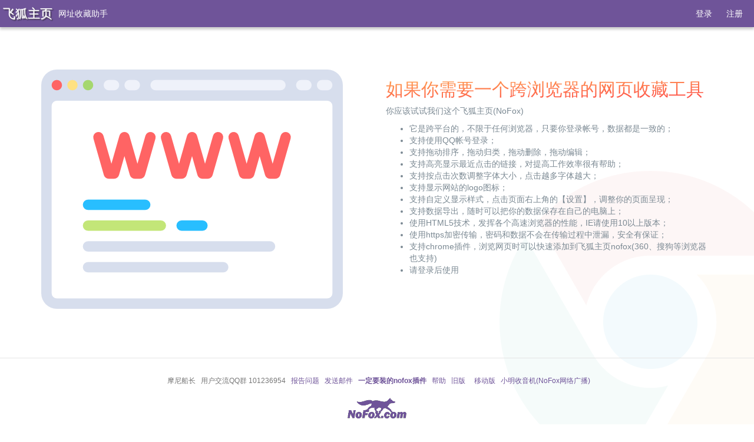

--- FILE ---
content_type: text/html
request_url: https://www.nofox.com/
body_size: 12445
content:
<!DOCTYPE html>
<html>

<head>
    <title>飞狐主页 网址收藏 网页收藏 NoFox</title>
    <script type="text/javascript" src="/js/ie.js"></script>
    <meta http-equiv="Content-Type" content="text/html; charset=utf-8" />
<meta charset="utf-8" />
<meta name="renderer" content="webkit" />
<meta id="meta_viewport" name="viewport" content="width=device-width, user-scalable=no" />

<meta http-equiv="Pragma" content="no-cache">
<meta http-equiv="Cache-control" content="no-cache">

<link rel="stylesheet" type="text/css" href="/jscomp/bootstrap/bootstrap-3.3.6/dist/css/bootstrap.min.css" />
<link rel="stylesheet" type="text/css" href="/jscomp/bootstrap/bootstrap-3.3.6/dist/css/bootstrap-theme.min.css" />
<link rel="stylesheet" type="text/css" href="/jscomp/font-awesome/font-awesome-4.7.0/css/font-awesome.min.css" />
<link rel="stylesheet" type="text/css" href="/jscomp/animate_css/animate.min.css" />
<link rel="stylesheet" type="text/css" href="/jscomp/cpnt/src/Msg0.css" />
<link rel="stylesheet" type="text/css" href="/jscomp/cpnt/src/DD1.css" />
<link rel="stylesheet" type="text/css" href="/jscomp/cpnt/src/cpPager.css" />
<link rel="stylesheet" type="text/css" href="/jscomp/cpnt/src/dbTable.css?20210104-233622-733347" />
<link rel="stylesheet" type="text/css" href="/jscomp/cpnt/src/toolbarLink.css?20221203-095944-792426" />
<link rel="stylesheet" type="text/css" href="/jscomp/cpnt/src/switch_slide.css" />
<link rel="stylesheet" type="text/css" href="/css/global.css?20200714-001657-112576" />

<script type="text/javascript" src="/jscomp/jquery/jquery-1.11.1.min.js"></script>
<script type="text/javascript" src="/jscomp/jquery-ui/jquery-ui-1.11.1.custom/jquery-ui.min.js"></script>
<script type="text/javascript" src="/jscomp/bootstrap/bootstrap-3.3.6/dist/js/bootstrap.min.js"></script>
<script type="text/javascript" src="/jscomp/jquery.plugin/jquery.cookie.js"></script>
<script type="text/javascript" src="/jscomp/jquery.plugin/jquery.md5.js"></script>
<script type="text/javascript" src="/jscomp/jquery.plugin/jquery.contextMenu.js?20201123-200438-000047"></script>
<script type="text/javascript" src="/jscomp/clipboard/clipboard.js?235235"></script>
<script type="text/javascript" src="/jscomp/vue/2.6.11/vue.min.js"></script>
<script type="text/javascript" src="/jscomp/cpnt/src/prototype.js?20200314-225632-954960"></script>
<script type="text/javascript" src="/jscomp/cpnt/src/fn.js?20200313-182315-933043"></script>
<script type="text/javascript" src="/jscomp/cpnt/src/jQuery.fn.js?20200313-182315-933045"></script>
<script type="text/javascript" src="/jscomp/cpnt/src/toolbarLink.js?20210610-130155-916603"></script>
<script type="text/javascript" src="/jscomp/cpnt/src/uri.js?20220323-011359-789781"></script>
<script type="text/javascript" src="/jscomp/cpnt/src/Msg0.js?20180910-144156-337049"></script>
<script type="text/javascript" src="/jscomp/cpnt/src/DD1.js"></script>
<script type="text/javascript" src="/jscomp/cpnt/src/cpPager.js"></script>
<script type="text/javascript" src="/jscomp/cpnt/src/dropEdit.js?20201129-172659-378713"></script>
<script type="text/javascript" src="/jscomp/cpnt/src/ajax_upload_file.js?20200102-124916-846558"></script>
<script type="text/javascript" src="/jscomp/cpnt/src/dbTable1.js?20210809-162713-906410"></script>
<script type="text/javascript" src="/jscomp/requirejs/requirejs-2.3.0/require.js"></script>

<script type="text/javascript"> require.config({ urlArgs: "v=1.12345679" }); </script>

<script src="/js/global.js?20210809-162713-906410"></script>
    <link rel="stylesheet" type="text/css" href="/css_index/default.css?20221203-104641-479433" />
    <link rel="stylesheet" media="(max-width: 900px)" href="/css_index/default-m.css?20200515-112947-848802" />
    <script type="text/javascript" src="/jscomp/cpnt/src/splitter.js?20221203-095944-792426"></script>
    <script src="/index.js?20221203-095944-792426"></script>
    <script async src="https://pagead2.googlesyndication.com/pagead/js/adsbygoogle.js?client=ca-pub-2952758479074176"
     crossorigin="anonymous"></script>
</head>

<body>
    <div id="div_v_bind" :style="{marginTop: 用户昵称==null ? '65px' : (简洁顶部 ? '50px' : '100px') }">
        <div v-if="用户昵称===undefined">
            <link href="css/index_welcome_nofox.css" rel="stylesheet" />
            <div style="text-align: center;">
                <div style="font-size: 10em;font-weight: 700;">
                    <span class="char1">N</span>
                    <span class="char2">o</span>
                    <span class="char3">F</span>
                    <span class="char4">o</span>
                    <span class="char5">x</span>
                    <span class="char6">.</span>
                    <span class="char7">c</span>
                    <span class="char8">o</span>
                    <span class="char9">m</span>
                </div>
                <div><span style="color:#3e42b9;font-size:2em;">网址收藏助手</span></div>
            </div>
        </div>

        <div v-if="用户昵称===null">
            <link href="css/index_anonymous.css" rel="stylesheet" />
            <div class="index_top_toolbar">
                <div>
                    <div class="div_top_logo">飞狐主页</div>
                    <div>网址收藏助手</div>
                    <div style="flex-grow:1;"></div>
                    <div>
                        <a href="/htm/user/login.shtml?preurl=/index.shtml" style="margin-right: 1em;">登录</a>
                    </div>
                    <div>
                        <a href="/htm/user/reg.shtml?preurl=/index.shtml" style="margin-right: 1em;">注册</a>
                    </div>
                </div>
            </div>

            <div class="container">
                <div class="row">
                    <div class="col-sm-6">
                        <img class="animated bounceIn welcome-img-site-form" src="img/default_welcome.png" />
                    </div>
                    <div class="col-sm-6 welcome-em-color">
                        <div class="animated bounceInUp" style="margin-top: 70px;">
                            <h2 class="welcome-title-change-color">如果你需要一个跨浏览器的网页收藏工具</h2>
                        </div>
                        <p class="animated bounceInUp">你应该试试我们这个飞狐主页(NoFox)</p>

                        <ul class="animated welcome-site-content">
                            <li>它是跨平台的，不限于任何浏览器，只要你登录帐号，数据都是一致的；</li>
                            <li>支持使用QQ帐号登录；</li>
                            <li>支持拖动排序，拖动归类，拖动删除，拖动编辑；</li>
                            <li>支持高亮显示最近点击的链接，对提高工作效率很有帮助；</li>
                            <li>支持按点击次数调整字体大小，点击越多字体越大；</li>
                            <li>支持显示网站的logo图标；</li>
                            <li>支持自定义显示样式，点击页面右上角的【设置】，调整你的页面呈现；</li>
                            <li>支持数据导出，随时可以把你的数据保存在自己的电脑上；</li>
                            <li>使用HTML5技术，发挥各个高速浏览器的性能，IE请使用10以上版本；</li>
                            <li>使用https加密传输，密码和数据不会在传输过程中泄漏，安全有保证；</li>
                            <li>支持chrome插件，浏览网页时可以快速添加到飞狐主页nofox(360、搜狗等浏览器也支持)</li>
                            <li>请登录后使用</li>
                        </ul>

                    </div>
                </div>
            </div>
        </div>

        <div v-if="用户昵称!=null" id="div_login_user_container">
            <div class="index_top_toolbar index_top_toolbar_w">
                <div>
                    <div class="div_top_logo">飞狐主页</div>
                    <div style="position: relative;">
                        <div class="input-group">
                            <input type="text" class="form-control" @input="on_filter_keyword"
                                @keyup.ctrl.enter="on_search_in_engine" v-model.trim="filter_keyword" placeholder="名称过滤"
                                title="按 Ctrl + Enter 键，去引擎搜索" style="padding-right: 36px;" />
                            <div class="input-group-btn" style="width: auto;">
                                <button type="button" class="btn btn-default btn-sm" v-if="正在关键词过滤"
                                    @click="on_clear_filter_keyword"
                                    style="position: absolute; left: -34px;z-index: 3;">
                                    <span class="glyphicon glyphicon-remove" aria-hidden="true"></span>
                                </button>
                                <button type="button" class="btn btn-default btn-sm" @click="on_search_in_engine">
                                    <span class="glyphicon glyphicon-search" aria-hidden="true"></span>
                                </button>
                                <button type="button" class="btn btn-default btn-sm dropdown-toggle"
                                    data-toggle="dropdown" aria-haspopup="true" aria-expanded="false">
                                    <span style="display: inline-block; font-weight: bolder;">{{搜索引擎当前.名称标志字母}}</span>
                                    <span class="caret"></span>
                                    <span class="sr-only">Toggle Dropdown</span>
                                </button>
                                <ul class="dropdown-menu">
                                    <li v-for="se in 搜索引擎列表">
                                        <a href="#" @click.prevent="on_select_se(se)"><span
                                                style="display: inline-block; width: 1.5em; font-weight: bolder;">{{se.名称标志字母}}</span>
                                            {{se.搜索引擎名称}}</a>
                                    </li>
                                </ul>
                            </div>
                        </div>
                    </div>
                    <div title="最近点击时间" class="div_period_container" v-if="!正在关键词过滤">
                        <label><input type="radio" v-model.number="filter_click_period" value="3"
                                @change="on_filter_click_period" /><span class="span_period"
                                v-bind:style="(简洁顶部?'width:auto':'')">三天内</span></label>
                        <label><input type="radio" v-model.number="filter_click_period" value="30"
                                @change="on_filter_click_period" /><span class="span_period"
                                v-bind:style="(简洁顶部?'width:auto':'')">一月</span></label>
                        <label><input type="radio" v-model.number="filter_click_period" value="90"
                                @change="on_filter_click_period" /><span class="span_period"
                                v-bind:style="(简洁顶部?'width:auto':'')">三月</span></label>
                        <label><input type="radio" v-model.number="filter_click_period" value="180"
                                @change="on_filter_click_period" /><span class="span_period"
                                v-bind:style="(简洁顶部?'width:auto':'')">半年</span></label>
                        <label><input type="radio" v-model.number="filter_click_period" value="36500"
                                @change="on_filter_click_period" /><span class="span_period"
                                v-bind:style="(简洁顶部?'width:auto':'')">不限</span></label>
                    </div>
                    <div style="flex-grow:1;">
                        <div class="div_星星_container">
                            <span v-if="星星数量<=5&&星星数量>0" class="div_星星">
                                <i v-for="i in 星星数量" class="fa fa-star" aria-hidden="true"></i>
                            </span>
                            <span v-if="星星数量>5" class="div_星星">
                                <i class="fa fa-star" aria-hidden="true"></i><sup>{{星星数量}}</sup>
                            </span>
                            <span v-if="星星数量==0">
                                <a href="/htm/help/intro.shtml#zen_ke_xin" target="_blank">推荐朋友使用飞狐主页</a>
                            </span>
                        </div>
                    </div>
                    <div>
                        <label class="switch-slide">
                            <input id="ck_jian_jie" type="checkbox" v-model="简洁顶部" hidden @change="on_pset_jianjie" />
                            <label for="ck_jian_jie" class="switch-slide-label"></label>
                        </label>
                        <span>简洁</span>
                    </div>
                    <div>
                        <button @click="on_refresh_link" class="form-control" title="刷新">
                            <span class="glyphicon glyphicon-refresh" aria-hidden="true"></span>
                        </button>
                    </div>
                    <div>
                        <button @click="on_add_link0(null,null)" class="form-control" title="增加链接">
                            <span class="glyphicon glyphicon-plus" aria-hidden="true"></span>
                        </button>
                    </div>
                    <div>
                        <button @click="on_show_recycle" class="form-control" title="链接回收站"><span
                                class="glyphicon glyphicon-trash" aria-hidden="true"></span></button>
                    </div>
                    <div>
                        <div class="btn-group">
                            <button type="button" class="btn btn-default btn-sm dropdown-toggle" data-toggle="dropdown"
                                aria-haspopup="true" aria-expanded="false">
                                <span class="glyphicon glyphicon-user" aria-hidden="true"></span> <span
                                    class="caret"></span>
                            </button>
                            <ul class="dropdown-menu dropdown-menu-right topbar_u_dropmenu">
                                <li><a href="/htm/user/profile.shtml" target="_blank"><i class="fa fa-user"
                                            aria-hidden="true"></i>账号：{{用户昵称}}</a></li>
                                <li><a href="/pstore/defaultjqm.aspx" target="_blank"><i class="fa fa-key"
                                            aria-hidden="true"></i>密码管理器</a></li>
                                <li><a href="#" target="_blank" @click.prevent="on_export_to_bookmarks"><i
                                            class="fa fa-bookmark" aria-hidden="true"></i>导出为书签</a></li>
                                <li><a href="/htm/user/profile.shtml?title_doc=自动备份" target="_blank"><i
                                            class="fa fa-save" aria-hidden="true"></i>自动备份数据</a></li>
                                <li role="separator" class="divider"></li>
                                <li><a href="#" @click.prevent="on_user_logout"><i class="fa fa-sign-out"
                                            aria-hidden="true"></i>退出</a></li>
                            </ul>
                        </div>
                    </div>
                </div>

                <div v-if="!简洁顶部" style="border-top: 1px dotted gray;">
                    <div>
                        栏数 <input type="range" min="1" step="1" max="10" v-model="栏数"
                            v-on:change="on_click_fenlan" /><span>{{栏数}}</span>栏
                    </div>
                    <div>
                        {{最大链宽模式?"最宽":"链宽"}} <input type="range" min="0" step="1" max="30" v-model="链接固定宽度字符数"
                            v-on:change="on_set_link_width" /><span>{{链接固定宽度字符数}}</span>字
                    </div>
                    <div>
                        <label><input type="checkbox" @change="on_set_style_apply" v-model="最大链宽模式" />最大链宽模式</label>
                    </div>
                    <div>
                        <label><input type="checkbox" @change="on_tag_link_binpai"
                                v-model="tag_link_binpai" />分类链接并排</label>
                    </div>
                    <div>
                        <label><input type="checkbox" @change="on_click_tag_float" v-model="tag_float" />紧凑</label>
                    </div>
                    <div style="flex-grow:1;"></div>
                    <div>
                        <label><input type="checkbox" @change="on_click_show_fav_ico"
                                v-model="show_fav_ico" />显示网站图标</label>
                    </div>
                    <div v-if="!正在关键词过滤">
                        <label title="隐藏没有可见链接的分类"><input type="checkbox" @change="on_click_hide_no_visilink_tag"
                                v-model="tag隐藏没有可见link的分类" />隐藏无链分类</label>
                    </div>
                    <div>
                        <label><input type="checkbox" @change="on_click_hide_all_links"
                                v-model="hide_all_links" />只是显示分类</label>
                    </div>
                    <div>
                        <label title="根据点击时间给链接标记不同的颜色"><input type="checkbox"
                                @change="on_click_color_link_by_click_time" v-model="按点击时间给链接着色" />根据时间着色</label>
                    </div>
                    <div>
                        <div class="btn-group">
                            <button type="button" class="btn btn-default btn-sm dropdown-toggle" data-toggle="dropdown"
                                aria-haspopup="true" aria-expanded="false"> 选择主色 <span class="caret"></span>
                            </button>
                            <ul class="dropdown-menu dropdown-menu-right topbar_u_dropmenu">
                                <li><a href="#" @click.prevent="on_select_style_color('#6f5499')"
                                        class="main_style_select_item_1"><span
                                            class="main_style_select_item_block_1"></span>#6f5499</a>
                                </li>
                                <li><a href="#" @click.prevent="on_select_style_color('#333300')"
                                        class="main_style_select_item_2"><span
                                            class="main_style_select_item_block_2"></span>#333300</a>
                                </li>
                                <li><a href="#" @click.prevent="on_select_style_color('#993333')"
                                        class="main_style_select_item_3"><span
                                            class="main_style_select_item_block_3"></span>#993333</a>
                                </li>
                                <li><a href="#" @click.prevent="on_select_style_color('#CC0033')"
                                        class="main_style_select_item_4"><span
                                            class="main_style_select_item_block_4"></span>#CC0033</a>
                                </li>
                                <li><a href="#" @click.prevent="on_select_style_color('#003399')"
                                        class="main_style_select_item_5"><span
                                            class="main_style_select_item_block_5"></span>#003399</a>
                                </li>
                                <li><a href="#" @click.prevent="on_select_style_color('#CC9966')"
                                        class="main_style_select_item_6"><span
                                            class="main_style_select_item_block_6"></span>#CC9966</a>
                                </li>
                                <li><a href="#" @click.prevent="on_select_style_color('#336633')"
                                        class="main_style_select_item_7"><span
                                            class="main_style_select_item_block_7"></span>#336633</a>
                                </li>
                                <li><a href="#" @click.prevent="on_select_style_color('#666666')"
                                        class="main_style_select_item_8"><span
                                            class="main_style_select_item_block_8"></span>#666666</a>
                                </li>
                                <li><a href="#" @click.prevent="on_select_style_color('#003366')"
                                        class="main_style_select_item_9"><span
                                            class="main_style_select_item_block_9"></span>#003366</a>
                                </li>

                                <li><a href="#" @click.prevent="on_select_style_color('#1a97f0')"
                                        class="main_style_select_item_10"><span
                                            class="main_style_select_item_block_10"></span>#1a97f0</a>
                                </li>
                                <li><a href="#" @click.prevent="on_select_style_color('#3a5ca9')"
                                        class="main_style_select_item_11"><span
                                            class="main_style_select_item_block_11"></span>#3a5ca9</a>
                                </li>
                                <li><a href="#" @click.prevent="on_select_style_color('#0765C3')"
                                        class="main_style_select_item_12"><span
                                            class="main_style_select_item_block_12"></span>#0765C3</a>
                                </li>
                            </ul>
                        </div>
                    </div>
                    <div>
                        <button class="btn btn-default btn-sm" @click="on_show_theme_list">选择主题</button>
                    </div>
                </div>
            </div>

            <div class="index_top_toolbar_m">
                <div class="div_top_logo">NoFox</div>
                <div style="flex-grow: 1;">
                    <div class="input-group" style="width: 100%;">
                        <input type="text" class="form-control" @input="on_filter_keyword"
                            @keyup.ctrl.enter="on_search_in_engine" v-model.trim="filter_keyword" placeholder="名称过滤"
                            title="按 Ctrl + Enter 键，去引擎搜索" style="padding-right: 36px;" />
                        <div class="input-group-btn">
                            <button type="button" class="btn btn-default btn-sm" v-if="正在关键词过滤"
                                @click="on_clear_filter_keyword" style="position: absolute; left: -34px;z-index: 3;">
                                <span class="glyphicon glyphicon-remove" aria-hidden="true"></span>
                            </button>
                            <button type="button" class="btn btn-default" @click="on_add_link0(null,null)">
                                <span class="glyphicon glyphicon-plus" aria-hidden="true"></span>
                            </button>
                            <button type="button" class="btn btn-default" @click="on_pop_mobile_top_menu">
                                <span class="glyphicon glyphicon-th-list" aria-hidden="true"></span>
                            </button>
                        </div>
                    </div>

                    <div class="div_index_top_mobile_menu_mask" id="div_index_top_mobile_menu_mask"
                        @click="on_pop_mobile_top_menu"></div>

                    <div class="div_index_top_mobile_menu" id="div_index_top_mobile_menu">
                        <div class="div_mobile_menu_block_userinfo">
                            <div class="div_mobile_menu_userinfo"><i class="fa fa-user"
                                    aria-hidden="true"></i>账号：{{用户昵称}}</div>
                        </div>

                        <div class="div_mobile_menu_block" v-if="!正在关键词过滤">
                            <label><input type="radio" v-model.number="filter_click_period" value="3"
                                    @change="on_filter_click_period" /><span class="span_period"
                                    v-bind:style="(简洁顶部?'width:auto':'')">三天内</span></label>
                            <label><input type="radio" v-model.number="filter_click_period" value="30"
                                    @change="on_filter_click_period" /><span class="span_period"
                                    v-bind:style="(简洁顶部?'width:auto':'')">一月</span></label>
                            <label><input type="radio" v-model.number="filter_click_period" value="90"
                                    @change="on_filter_click_period" /><span class="span_period"
                                    v-bind:style="(简洁顶部?'width:auto':'')">三月</span></label>
                            <label><input type="radio" v-model.number="filter_click_period" value="180"
                                    @change="on_filter_click_period" /><span class="span_period"
                                    v-bind:style="(简洁顶部?'width:auto':'')">半年</span></label>
                            <label><input type="radio" v-model.number="filter_click_period" value="36500"
                                    @change="on_filter_click_period" /><span class="span_period"
                                    v-bind:style="(简洁顶部?'width:auto':'')">不限</span></label>
                        </div>

                        <div class="div_mobile_menu_block">
                            <div style="display: flex;">
                                <div>栏数</div>
                                <div style="flex-grow: 1;text-align: center;"><input type="range" min="1" step="1"
                                        max="10" v-model="栏数" v-on:change="on_click_fenlan" style="width:100px" /></div>
                                <div><span>{{栏数}}</span>栏</div>
                            </div>
                            <div style="display: flex;">
                                <div>{{最大链宽模式?"最宽":"链宽"}}</div>
                                <div style="flex-grow: 1;text-align: center;"><input type="range" min="0" step="1"
                                        max="30" v-model="链接固定宽度字符数" v-on:change="on_set_link_width"
                                        style="width:100px" /></div>
                                <div><span>{{链接固定宽度字符数}}</span>字</div>
                            </div>
                            <label><input type="checkbox" @change="on_set_style_apply"
                                    v-model="最大链宽模式" />最大链宽模式</label>
                            <label><input type="checkbox" @change="on_tag_link_binpai"
                                    v-model="tag_link_binpai" />分类链接并排</label>
                            <label><input type="checkbox" @change="on_click_tag_float" v-model="tag_float" />紧凑</label>
                        </div>

                        <div class="div_mobile_menu_block">
                            <label><input type="checkbox" @change="on_click_show_fav_ico"
                                    v-model="show_fav_ico" />显示网站图标</label>
                            <label v-if="!正在关键词过滤"><input type="checkbox" @change="on_click_hide_no_visilink_tag"
                                    v-model="tag隐藏没有可见link的分类" />隐藏无链分类</label>
                            <label><input type="checkbox" @change="on_click_hide_all_links"
                                    v-model="hide_all_links" />只是显示分类</label>
                            <label><input type="checkbox" @change="on_click_color_link_by_click_time"
                                    v-model="按点击时间给链接着色" />根据时间着色</label>
                        </div>

                        <div style="display: flex;">
                            <button class="btn btn-default" style="width: 50%;margin:4px;"
                                @click.prevent="on_user_logout"><i class="fa fa-sign-out"
                                    aria-hidden="true"></i>退出</button>
                            <button class="btn btn-default" style="width: 50%;margin:4px;"
                                @click="on_pop_mobile_top_menu">关闭</button>
                        </div>
                    </div>
                </div>
            </div>

            <transition-group name="links-animation" tag="div" class="div_tag_link_container"
                ondragover="do_tag_container_dragover()" ondrop="do_tag_container_drop()"
                ondragenter="do_elem_dragenter(event)" ondragleave="do_elem_dragleave(event)"
                style="padding-top:15px;margin-left:4px;margin-right:4px;">
                <div v-for="tag in list_tag_link" :key="tag.tag_iid"
                    v-if="tag.tag_钉住 || tag.tag包含关键词 || tag.有tag2包含关键词 || tag.tag1显示的link数量 > 0 || (!tag隐藏没有可见link的分类 && !正在关键词过滤)"
                    class="tag_container" :class="{tag_link_binlie: tag_link_binpai}">

                    <div class="tag_flex_container">
                        <div class="tag_container_head" draggable="true" @dragstart="on_tag_dragstart($event,tag)"
                            @dragover="on_tag_dragover($event)" @drop.prevent.stop="on_tag_drop($event, tag)"
                            @dragenter="拖动的tag1!=null?on_elem_dragenter($event):''"
                            @dragleave="拖动的tag1!=null?on_elem_dragleave($event):''" @mouseenter="on_tag_mouseover(tag)"
                            @mouseleave="on_tag_mouseout()">

                            <div @click.exact="on_switch_tag_pin(tag)" @click.alt="on_tag_open_all_link(tag)"
                                class="tag_caption_text" :class="{pin_tag: tag.tag_钉住}">
                                {{ tag.tag_mingcheng1 }}<span class="span_match_sch"
                                    v-if="tag.tag_mingcheng2!=''">{{tag.tag_mingcheng2}}</span>{{ tag.tag_mingcheng3 }}
                                <span class="tag_option glyphicon glyphicon-option-horizontal" @click.stop.prevent="">
                                    <div class="tag_more_menu">
                                        <div @click.stop.prevent="on_tag_share(tag)" title="分享"><span
                                                class="fa fa-share-alt menu-icon"></span>分享链接</div>
                                        <div @click.stop.prevent="on_tag_open_all_link(tag)"
                                            title="按住 Ctrl 或者 Command 键，可以在后台打开页面"><span
                                                class="fa fa-coffee menu-icon"></span>打开所有链接</div>
                                    </div>
                                </span>
                                <span class="tag_edit glyphicon glyphicon-pencil" @click.stop.prevent="on_tag_edit(tag)"
                                    title="修改"></span>
                                <span class="tag_del glyphicon glyphicon-remove" @click.stop.prevent="on_tag_del(tag)"
                                    title="删除"></span>
                            </div>

                        </div>

                        <div class="tag_container_body" v-if="tag.tag_钉住 || !hide_all_links"
                            @dragenter="拖动的tag1!=null?on_elem_dragenter($event):''"
                            @dragleave="拖动的tag1!=null?on_elem_dragleave($event):''"
                            @dragover="on_tag_body_dragover($event)" @drop.stop="on_tag_body_drop($event, tag)">
                            <transition-group name="links-animation" tag="div">

                                <div v-for="tag2 in tag.tag2s" :key="tag2.tag2_iid"
                                    v-if="tag.tag_钉住||tag.tag2s.length==1||tag2.tag2包含关键词||tag2.tag2显示的link数量>0" class="tag2_item"
                                    @dragover="on_tag2_dragover($event)"
                                    @dragenter="拖动的link!=null?on_elem_dragenter($event):''"
                                    @dragleave="拖动的link!=null?on_elem_dragleave($event):''"
                                    @drop="on_tag2_drop($event,tag,tag2)">

                                    <span v-if="tag.tag2s.length>1" class="tag2_label_before_links"
                                        :class="{'tag2_label_before_links_钉住': tag2.tag2_钉住}"
                                        v-bind:draggable="tag2.tag2_iid==0?'false':'true'"
                                        @dragstart.stop="on_tag2_label_dragstart($event,tag,tag2)"
                                        @dragover="on_tag2_label_dragover($event)"
                                        @drop.prevent.stop="on_tag2_label_drop($event,tag,tag2)"
                                        @click="tag2.tag2_钉住=!tag2.tag2_钉住"><span
                                            class="link_item_text">{{ tag2.tag2_mingcheng1 }}<span
                                                class="span_match_sch"
                                                v-if="tag2.tag2_mingcheng2!=''">{{tag2.tag2_mingcheng2}}</span>{{ tag2.tag2_mingcheng3 }}</span></span><transition-group name="links-animation" tag="span">
                                        <a v-for="link in tag2.links" v-if="tag.tag_钉住 || tag2.tag2_钉住 || link.显示link"
                                            :href="link.link_href" :key="link.link_iid" target="_blank"
                                            class="link_item" :class="按点击时间给链接着色?link.link_click_class:''"
                                            @mouseenter="on_link_mouseover(link)" @mouseleave="on_link_mouseout(link)"
                                            draggable="true" @dragstart.stop="on_link_dragstart($event,tag,tag2,link)"
                                            @drop.prevent.stop="on_link_drop($event,tag,tag2,link)"
                                            @click="on_link_click_nav(link,tag,tag2)"
                                            @mouseup.middle="on_link_click_nav(link,tag)">
                                            <span class="link_item_text"
                                                @dragenter="拖动的link!=null?on_elem_dragenter($event):''"
                                                @dragleave="拖动的link!=null?on_elem_dragleave($event):''">
                                                <img class="link_favicon"
                                                    v-if="show_fav_ico && !favicon_url_mgr.is_bad_url(link.site_favicon_url) && !link.favicon_error"
                                                    :src="link.site_favicon_url"
                                                    @error="favicon_url_mgr.onerror(link.site_favicon_url) && (link.favicon_error = true)" />{{ link.link_mingcheng1 }}<span
                                                    class="span_match_sch"
                                                    v-if="link.link_mingcheng2!=''">{{link.link_mingcheng2}}</span>{{ link.link_mingcheng3 }}
                                            </span>
                                            <span class="link_option glyphicon glyphicon-option-horizontal"
                                                @click.stop.prevent="">
                                                <div class="link_more_menu">
                                                    <div @click.stop.prevent="on_link_se_sch_mingcheng(link)"
                                                        title="按住 Ctrl 或者 Command 键，可以在后台打开页面"><span
                                                            class="fa fa-share-alt menu-icon"></span>搜索名称
                                                    </div>
                                                    <div @click.stop.prevent="on_link_se_sch_insite(link)"
                                                        title="按住 Ctrl 或者 Command 键，可以在后台打开页面"><span
                                                            class="fa fa-coffee menu-icon"></span>站内搜索
                                                    </div>
                                                </div>
                                            </span>
                                            <span class="link_edit glyphicon glyphicon-pencil"
                                                @click.stop.prevent="on_link_edit(link, tag, tag2)" title="修改"></span>
                                            <span class="link_del glyphicon glyphicon-remove"
                                                @click.stop.prevent="on_link_del(link, tag, tag2)" title="删除"></span>
                                        </a>
                                    </transition-group>
 
                                    <a :key="0" class="link_item add_link_plus" href="#" @click.prevent="on_link_add_by_tag_show(tag,tag2)">
                                        <span class="link_item_text"><i class="fa fa-plus" aria-hidden="true"></i></span>
                                    </a>
                                </div>
                            </transition-group>
                        </div>
                    </div>

                </div>
            </transition-group>

            <div v-if="mouser_over_link!=null" class="div_bottom_tag_link_info">
                <span>{{ mouser_over_link.link_href1 }}<span class="span_match_sch"
                        v-if="mouser_over_link.link_href2!=''">{{mouser_over_link.link_href2}}</span>{{ mouser_over_link.link_href3 }}</span>
                <span>{{ mouser_over_link.link_mingcheng1 }}<span class="span_match_sch"
                        v-if="mouser_over_link.link_mingcheng2!=''">{{mouser_over_link.link_mingcheng2}}</span>{{ mouser_over_link.link_mingcheng3 }}</span>
                <span>最后点击 {{mouser_over_link.link_最后点击几天前}} 天前</span>
                <span>点击 {{mouser_over_link.link_ckcount}} 次</span>
            </div>

            <div v-if="mouser_over_tag!=null" class="div_bottom_tag_link_info" style="text-align: center;">
                <span>{{mouser_over_tag.tag_mingcheng}}</span>
                <span>所有链接 {{mouser_over_tag.tag的link数量}} 个</span>
                <span>显示链接 {{mouser_over_tag.tag1显示的link数量}} 个</span>
            </div>
        </div>

        <footer class="footer text-center footer-index">
            <div class="container">
                <div class="row" v-if="用户昵称!=null && 按点击时间给链接着色">
                    <ul class="list-inline list-unstyled">
                        <li>
                            <span class="spanDay link_click_3"></span>&nbsp;三天内点击过
                        </li>
                        <li class="hidden-xs">·</li>
                        <li>
                            <span class="spanDay link_click_7"></span>&nbsp;七天内
                        </li>
                        <li class="hidden-xs">·</li>
                        <li>
                            <span class="spanDay link_click_30"></span>&nbsp;一月内
                        </li>
                    </ul>
                    <hr />
                </div>
                <div class="row">
                    <span>
                        &nbsp; 摩尼船长 &nbsp; 用户交流QQ群 101236954
                        &nbsp; <a target="_blank" href="tencent://message/?uin=4252514&Site=NoFox&Menu=yes">报告问题</a>
                        &nbsp; <a target="_blank" href="#"
                            onclick="javascript:alert('请发送邮件到 4252514#qq.com');return false;">发送邮件</a>
                        &nbsp; <a target="_blank" href="/htm/help/addon.shtml"><b>一定要装的nofox插件</b></a>
                        &nbsp; <a target="_blank" href="/htm/help/intro.shtml">帮助</a>
                        &nbsp; <a target="_blank" href="/default.aspx">旧版</a>
                        &nbsp; <a class="a-switch-desktop" target="_blank" href="#"
                            onclick='切换到桌面版();return false;'>桌面版</a>
                        &nbsp; <a class="a-switch-mobile" target="_blank" href="#"
                            onclick='切换到移动版();return false;'>移动版</a>
                        &nbsp; <a target="_blank" href="/wxradio/">小明收音机(NoFox网络广播)</a>
                    </span>
                </div>
                <div class="nofox-bottom-logo-container">
                    <div class="nofox-bottom-logo">
                    </div>
                </div>
                <div class="footer-beian"><a href="https://beian.miit.gov.cn/" target="_blank">粤ICP备05001786号</a>
                </div>
            </div>
        </footer>

        <transition name="theme_edit_pop">
            <div v-show="显示theme列表" class="div_custom_css_container">
                <div id="div_height_ontop" style="height: 8px;background-color: #eee;"> </div>
                <div style="flex-grow: 1; padding: 10px; overflow-y: auto;">
                    <div id="div_theme_list" v-show="theme_edit.theme_iid==undefined" key="theme_list">
                        <div>
                            <div style="display: flex;justify-content: space-between;">
                                <div class="div-我的-共享-主题label">我的主题</div>
                                <div><span class="glyphicon glyphicon-remove-circle theme-list-close" aria-hidden="true"
                                        @click="显示theme列表=false"></span></div>
                            </div>
                            <div style="display: flex;flex-wrap: wrap;">
                                <div class="div-theme-item"
                                    :class="{'div-theme-choiced' : !theme_choiced||theme_choiced.theme_iid==''}"
                                    @click="on_choice_theme({theme_num:''})">
                                    <div class="div_theme_pic_container">
                                        <span class="glyphicon glyphicon-th" aria-hidden="true"
                                            style="font-size: 7em;color: var(--styleColor);"></span>
                                    </div>
                                    <div class="div_theme_title">默认主题</div>
                                </div>

                                <div v-for="theme in theme_list_all.list_my" :key="theme.theme_iid"
                                    class="div-theme-item"
                                    :class="{'div-theme-choiced' : theme_choiced&&theme_choiced.theme_iid==theme.theme_iid}"
                                    :title="theme.theme_use_count + '人使用, ' + theme.theme_copy_count + '次复制'"
                                    @click="on_choice_theme(theme)">
                                    <div class="div_theme_pic_container">
                                        <image v-if="theme.theme_pic_base64_mime!=null" class="theme_pic"
                                            :src="'data:'+theme.theme_pic_base64_mime+';base64,'+theme.theme_pic_base64" />
                                        <div v-if="theme.theme_pic_base64_mime==null">
                                            <span class="glyphicon glyphicon-picture" aria-hidden="true"
                                                style="font-size: 7em;"></span>
                                        </div>
                                    </div>
                                    <div class="div_theme_title">
                                        {{theme.theme_title?theme.theme_title:"未命名(#"+theme.theme_num+")"}}</div>
                                    <div class="div_edit_theme" @click.stop="on_show_theme_edit(theme)">修改</div>
                                    <div class="div_del_theme" @click.stop="on_delete_theme(theme)">删除</div>
                                </div>

                                <div class="div-theme-item"
                                    @click="on_show_theme_edit({theme_iid:'',theme_css:'body{ }'})">
                                    <div class="div_theme_pic_container">
                                        <span class="glyphicon glyphicon-plus-sign" aria-hidden="true"
                                            style="font-size: 7em;color: var(--styleColor);"></span>
                                    </div>
                                    <div class="div_theme_title">新建主题</div>
                                </div>
                            </div>
                        </div>

                        <div>
                            <div style="display: flex;align-items: baseline;">
                                <div class="div-我的-共享-主题label">共享主题</div>
                                <div style="flex-grow: 1;"></div>
                            </div>
                            <div>
                                <div style="display: flex;">
                                    <div v-for="theme in theme_list_all.list_share" :key="theme.theme_iid"
                                        class="div-theme-item"
                                        :class="{'div-theme-choiced' : theme_choiced&&theme_choiced.theme_iid==theme.theme_iid}"
                                        @click="on_choice_theme(theme)">
                                        <div class="div_theme_pic_container">
                                            <image v-if="theme.theme_pic_base64_mime!=null" class="theme_pic"
                                                :src="'data:'+theme.theme_pic_base64_mime+';base64,'+theme.theme_pic_base64" />
                                            <div v-if="theme.theme_pic_base64_mime==null">
                                                <span class="glyphicon glyphicon-picture" aria-hidden="true"
                                                    style="font-size: 7em;"></span>
                                            </div>
                                        </div>
                                        <div>
                                            {{theme.theme_title?theme.theme_title:"未命名(#"+theme.theme_num+")"}}
                                        </div>
                                        <div style="font-size:0.8em">
                                            作者: {{theme.theme_owner_nickname}}
                                        </div>
                                        <div class="div_del_theme" @click.stop="on_copy_theme(theme)" title="复制到我的主题">复制
                                        </div>
                                    </div>
                                </div>
                            </div>
                        </div>
                    </div>

                    <div id="div_theme_edit" v-show="theme_edit.theme_iid!=undefined" key="theme_edit">
                        <div @click="on_back_to_theme_list" style="cursor: pointer;margin-bottom: 1em;"><span
                                class="glyphicon glyphicon-chevron-left" aria-hidden="true"></span> 返回主题列表
                        </div>

                        <div>
                            <div class="form-group">
                                <label>主题名称</label>
                                <input v-model="theme_edit.theme_title" type="text" class="form-control" placeholder=""
                                    maxlength="50" />
                            </div>
                            <div class="form-group">
                                <label>主题CSS</label>
                                <textarea style="width: 100%; height: 300px;" class="form-control"
                                    v-model="theme_edit.theme_css" @input="on_theme_css_input" placeholder="请在这里输入CSS">
                                        </textarea>
                            </div>
                            <div class="form-group">
                                <label>主题缩略图</label>
                                <div id="div_theme_edit_pic_container"></div>
                                <p class="help-block"></p>
                            </div>
                            <div class="checkbox">
                                <label>
                                    <input v-model="theme_edit.theme_share" type="checkbox" /> 分享主题
                                </label>
                            </div>
                            <button @click="on_save_theme" type="button" class="btn btn-default">保存主题</button>
                        </div>
                    </div>
                </div>
            </div>
        </transition>
    </div>

    <style id="style_append">

    </style>

    <style id="style_custom">

    </style>
</body>

</html>

--- FILE ---
content_type: text/html; charset=utf-8
request_url: https://www.google.com/recaptcha/api2/aframe
body_size: 267
content:
<!DOCTYPE HTML><html><head><meta http-equiv="content-type" content="text/html; charset=UTF-8"></head><body><script nonce="fYAWx8sHEmqnOF0B6-TuIw">/** Anti-fraud and anti-abuse applications only. See google.com/recaptcha */ try{var clients={'sodar':'https://pagead2.googlesyndication.com/pagead/sodar?'};window.addEventListener("message",function(a){try{if(a.source===window.parent){var b=JSON.parse(a.data);var c=clients[b['id']];if(c){var d=document.createElement('img');d.src=c+b['params']+'&rc='+(localStorage.getItem("rc::a")?sessionStorage.getItem("rc::b"):"");window.document.body.appendChild(d);sessionStorage.setItem("rc::e",parseInt(sessionStorage.getItem("rc::e")||0)+1);localStorage.setItem("rc::h",'1763121685090');}}}catch(b){}});window.parent.postMessage("_grecaptcha_ready", "*");}catch(b){}</script></body></html>

--- FILE ---
content_type: text/css
request_url: https://www.nofox.com/jscomp/cpnt/src/Msg0.css
body_size: 843
content:
.msg0Container {
    position: fixed;
    left: 0;
    right: 0;
    top: 0;
    height: 0px;
    text-align: center;
    z-index: 99999;
    display: flex;
    flex-direction: column;
    align-items: center;
}

.msg0MsgLine {
    -webkit-animation-duration: 0.5s;
    animation-duration: 0.5s;
    -webkit-animation-fill-mode: both;
    animation-fill-mode: both;
    margin: 4px;
    display: inline-block;
}

.msg0MsgNode {
    /* background-color: #ff4500; */
    background-color: #e68032;
    /* background-color: #cc6600; */
    color: White;
    padding: 6px;
    padding-left: 10px;
    padding-right: 0px;
    -webkit-box-shadow: 0 6px 12px rgba(0, 0, 0, .175);
    box-shadow: 0 6px 12px rgba(0, 0, 0, .175);
    display: inline-block;
    border-radius: 4px;
}

.msg0MsgText {
    display: inline-block;
    color: White;
}

.msgSecs {
    position: absolute;
    left: 0;
    top: -0.7em;
    right: 0;
    text-align: center;
    transform: scale(0.9);
    text-shadow: -1px 0px 1px #000, 1px 0px 1px #000, 0px -1px 1px #000, 0px 1px 1px #000;
}

.msg0MsgClose {
    color: White;
    cursor: pointer;
    display: inline-block;
    padding-left: 8px;
    padding-right: 8px;
    transition: all 0.5s;
    -moz-transition: all 0.5s;
    -webkit-transition: all 0.5s;
    -o-transition: all 0.5s;
}

.msg0MsgClose:hover {
    color: black;
}

@-webkit-keyframes msg0SlideInDown {
    from {
        -webkit-transform: translate3d(0, -100%, 0);
        transform: translate3d(0, -100%, 0);
        visibility: visible;
    }

    to {
        -webkit-transform: translate3d(0, 0, 0);
        transform: translate3d(0, 0, 0);
    }
}

@keyframes msg0SlideInDown {
    from {
        -webkit-transform: translate3d(0, -100%, 0);
        transform: translate3d(0, -100%, 0);
        visibility: visible;
    }

    to {
        -webkit-transform: translate3d(0, 0, 0);
        transform: translate3d(0, 0, 0);
    }
}

.msg0SlideInDown {
    -webkit-animation-name: msg0SlideInDown;
    animation-name: msg0SlideInDown;
}

@-webkit-keyframes msg0FadeOut {
    from {
        opacity: 1;
    }

    to {
        opacity: 0;
    }
}

@keyframes msg0FadeOut {
    from {
        opacity: 1;
    }

    to {
        opacity: 0;
    }
}

.msg0FadeOut {
    -webkit-animation-name: msg0FadeOut !important;
    animation-name: msg0FadeOut !important;
}

--- FILE ---
content_type: text/css
request_url: https://www.nofox.com/jscomp/cpnt/src/DD1.css
body_size: 450
content:
.DD1mask {
    position: fixed;
    left: 0px;
    top: 0px;
    bottom: 0px;
    right: 0px;
    background-color: transparent;
    z-index: 99997;
}

.DD1maskFilter{
    background-color: #545454;
    filter: alpha(opacity=50);
    opacity: 0.5;
}

.DD1Container {
    position: fixed;
    left: 0px;
    top: 0px;
    bottom: 0px;
    right: 0px;
    background-color: transparent;
    z-index: 99998;
}

.DD1Container>table {
    width: 100%;
    height: 100%;
}

.DD1Container>table tr td {
    text-align: center;
    vertical-align: middle;
}

.DD1HintGifImg{
    border-radius:4px;
    -webkit-box-shadow: 0px 3px 12px rgba(0, 0, 0, .175);
    box-shadow: 0px 3px 12px rgba(0, 0, 0, .175);
}

.DD1ContainerFlilter .DD1HintText{
    color: white;
}


--- FILE ---
content_type: text/css
request_url: https://www.nofox.com/jscomp/cpnt/src/cpPager.css
body_size: 347
content:
.div_pager_content {
    margin-top: 15px;
    margin-bottom: 15px;
}

.div_pager_content>div {
    display: inline-block;
}

.div_pager_content .div_page_number_and_jump_to_number select {
    display: inline-block;
    width: auto;
}

/* @media screen and (min-width:769px) { */

.div_pager_content {
    display: inline-block;
}

/* } */

/* @media screen and (max-width:768px) {
    .div_pager_content>div {
        display: block;
        text-align: center;
        margin-bottom: 10px;
    }
} */

--- FILE ---
content_type: text/css
request_url: https://www.nofox.com/jscomp/cpnt/src/dbTable.css?20210104-233622-733347
body_size: 2600
content:
/* cpTable */

:root {
    /* --styleColor: rgba(239, 140, 36, 1); */
    /* --styleColorRGB: 239, 140, 36; */
    --styleColor: rgb(111, 84, 153);
    --styleColorRGB: 111, 84, 153;
    --activeColor: #ff507d;
}

.form_search .form-group, .div_dialog_cptable .form-horizontal .form-group {
    /* min-height: 34px; */
}

.form_search {
    margin-top: 15px;
}

.div_add_on_small_screen {
    display: none;
}

.table-myfit {
    margin-top: 15px;
}

.table-myfit thead th, .table-myfit tbody td {
    text-align: center;
}

.table-myfit tbody td::before {
    content: attr(data-title);
    display: none;
}

.table-myfit tbody tr.animated {
    -webkit-animation-duration: 1s;
    animation-duration: 1s;
    -webkit-animation-fill-mode: both;
    animation-fill-mode: both;
}

.table-myfit .th_op_left {
    min-width: 4em;
}

.table-myfit .th_op_left a, .table-myfit .td_op_left a {
    cursor: pointer;
}

.table-myfit .th_op_left a.a_set_column_visible {
    float: left;
}

.table-myfit .th_op_right, .table-myfit .td_op_right {
    display: none;
}

.table-myfit .th_a_sortable {
    color: var(--styleColor);
    position: relative;
}

.table-myfit .th_a_sortable {
    cursor: pointer;
    margin-left: 4px;
}

.table-myfit .th_a_sortable .glyphicon:hover {
    color: #46626A;
}

.table-myfit .th_a_sortable .span_sort_menu {
    display: none;
    position: absolute;
    left: 0px;
    top: 1.1em;
    box-shadow: 1px 1px 3px rgba(0, 0, 0, 0.55);
    transition: all 0.3s;
}

.table-myfit .th_a_sortable:hover .span_sort_menu {
    display: inline-block;
}

.table-myfit .th_a_sortable:hover .span_sort_menu .glyphicon {
    display: block;
    padding: 4px;
    background-color: white;
}

.table-myfit .th_dbtable_data_column {
    position: relative;
}

.table-myfit .a_search_column {
    cursor: pointer;
}

.table-myfit .a_search_column::before {
    font-family: 'Glyphicons Halflings';
    content: "\e003";
    margin-right: 2px;
}

.table-myfit .th_filter {
    position: relative;
}

.table-myfit .div_filter_column {
    z-index: 1;
    display: none;
    position: absolute;
    background-color: #f5f5f5;
    -moz-box-shadow: 5px 5px 5px #888888;
    /* 老的 Firefox */
    box-shadow: 5px 5px 5px #888888;
    left: 0px;
    padding: 4px;
}

.table-myfit .div_filter_column .div_filter_item {
    margin-bottom: 4px;
}

.table-myfit .div_filter_column .div_filter_item:last-child {
    margin-bottom: 0px;
}

.table-myfit .div_filter_column .div_filter_item:last-child .btn_del_filter_condition {
    display: none;
}

.table-myfit .div_filter_column .div_filter_item .btn_set_filter_condition {
    display: none;
}

.table-myfit .div_filter_column .div_filter_item .btn_add_filter_condition {
    visibility: hidden;
}

.table-myfit .div_filter_column .div_filter_item:last-child .btn_set_filter_condition {
    display: inline-block;
}

.table-myfit .div_filter_column .div_filter_item:last-child .btn_add_filter_condition {
    visibility: visible;
}

.table-myfit .div_filter_column .div_filter_input_container {
    display: inline-block;
}

.table-myfit .div_filter_column .div_filter_item .form-control {
    display: inline-block;
    width: auto;
}

.dbtable_field_input_container {
    height: 28px;
}

.dbtable_no_checkbox .th_check_left, .dbtable_no_checkbox .td_check_left {
    display: none;
}

.a_set_column_visible_has_hidden, .a_search_column_had_condition {
    border-radius: 1px;
    box-shadow: 0 0 0 3px var(--styleColor);
    padding-left: 4px;
    padding-right: 4px;
}

.div编辑分组标头 {
    margin-top: 15px;
    margin-bottom: 15px;
}

.div编辑分组标头 span {
    display: inline-block;
    border-bottom: 1px dotted gray;
    padding-right: 2em;
}

.调整列窗口_右键菜单高亮_源elem {
    outline: #FF9999 solid 1px;
}

.td_contain_data:hover {
    outline: 1px solid var(--styleColor);
}

.td_contain_editable:hover {
    position: relative;
}

.td_contain_editable:hover::after {
    font-family: 'Glyphicons Halflings';
    content: "e";
    content: "\e065";
    position: absolute;
    top: -3px;
    right: 0px;
    opacity: 0.7;
}

.td_contain_editing {
    outline: 1px solid orange;
}

/*768以上大屏幕*/

/* @media screen and (min-width:768px) { */

.div_search_container {
    display: none;
}

.div_container_top_fix {
    display: flex;
    flex-direction: column;
    position: fixed;
    top: 0px;
    right: 0px;
    bottom: 0px;
    left: 0px;
}

.div_scroll_for_table {
    background-color: white;
}

.div_scroll_for_table::-webkit-scrollbar {
    width: 8px;
    height: 12px;
}

.div_container_top_fix .div_scroll_for_table {
    overflow: auto;
    flex-grow: 1;
}

.menuItemThColor span.spanThColor {
    width: 12px;
    height: 12px;
    margin-right: 4px;
    display: inline-block;
    border: 1px solid #999;
}

.menuItemThColor span.spanThColor:hover {
    border: 1px solid brown;
}

.label_column_select {
    margin: 3px;
}

.div_ck_column_show {
    transition: all 0.3s;
}

.color-thtd-color1_pre {
    background-color: #CCFFFF;
    color: inherit;
}

.color-thtd-color2_pre {
    background-color: #FFCCCC;
    color: inherit;
}

.color-thtd-color3_pre {
    background-color: #99CCCC;
    color: inherit;
}

.color-thtd-color4_pre {
    background-color: #FFCC99;
    color: inherit;
}

.color-thtd-color5_pre {
    background-color: #FFCCCC;
    color: inherit;
}

.color-thtd-color6_pre {
    background-color: #FF9999;
    color: white;
}

.color-thtd-color7_pre {
    background-color: #996699;
    color: white;
}

.color-thtd-color8_pre {
    background-color: #FFCCCC;
    color: inherit;
}

.color-thtd-color0 {}

.color-thtd-color1 {
    background-color: #CCFFFF;
    color: inherit;
}

.color-thtd-color2 {
    background-color: #FFCCCC;
    color: inherit;
}

.color-thtd-color3 {
    background-color: #99CCCC;
    color: inherit;
}

.color-thtd-color4 {
    background-color: #FFCC99;
    color: inherit;
}

.color-thtd-color5 {
    background-color: #FFCCCC;
    color: inherit;
}

.color-thtd-color6 {
    background-color: #FF9999;
    color: white;
}

.color-thtd-color7 {
    background-color: #996699;
    color: white;
}

.color-thtd-color8 {
    background-color: #FFCCCC;
    color: inherit;
}

.div_container_top_fix .div_header_container {
    flex-grow: 0;
    border-bottom: 1px solid #ccc;
}

.div_container_top_fix .div_header_container .div_preFilter_container {
    margin: 5px;
}

.div_container_top_fix .div_header_container .div_preFilter_container:empty {
    display: none;
}

.div_container_top_fix .div_header_container .div_preFilter_container>div {
    display: inline-block;
    border: 1px solid sandybrown;
    border-radius: 4px;
    padding-left: 4px;
    padding-right: 4px;
}

.div_container_top_fix .div_header_container .div_preFilter_container+div {
    display: block;
    border-bottom: 1px solid #ccc;
}

.div_footer_container {
    border-top: 1px solid #ccc;
    flex-grow: 0;
    background-color: #f4f4f4;
    display: flex;
    justify-content: space-between;
    flex-wrap: wrap;
}

.div_footer_container>* {
    margin: 4px 4px;
}

.div_footer_container button {
    padding: 3px 12px;
}

.div_footer_container .div_footer_pager_content {
    display: flex;
    align-items: center;
}

.div_footer_container .div_footer_pager_content>* {
    margin-right: 4px;
}

.div_footer_container .div_footer_pager_content .div_page_number_and_jump_to_number {
    white-space: nowrap;
}

.div_footer_container .div_footer_pager_content .div_page_number_and_jump_to_number input[type=number] {
    -moz-appearance: textfield;
}

.div_footer_container .div_footer_pager_content .div_page_number_and_jump_to_number input[type=number]::-webkit-inner-spin-button {
    -webkit-appearance: none;
    margin: 0;
}

.div_footer_container .div_footer_pager_content .div_page_number_and_jump_to_number input[type=number]::-webkit-outer-spin-button {
    -webkit-appearance: none;
    margin: 0;
}

.div_footer_container .div_footer_pager_content .div_page_number_and_jump_to_number>* {
    display: inline-block;
    width: auto;
}

.div_footer_container .div_footer_pager_content .div_page_num_intro {
    display: flex;
    align-items: center;
    white-space: nowrap;
}

.div_footer_container .div_footer_pager_content .div_page_num_intro>* {
    margin-left: 2px;
    margin-right: 2px;
}

.div_footer_container .div_foot_addOn {
    display: flex;
    align-items: center;
    white-space: nowrap;
}

.div_footer_container .div_foot_addOn>* {
    margin-right: 5px;
}

.div_footer_container .div_foot_addOn:empty {
    display: none;
}

.div_footer_container .div_foot_addOn>div {
    display: flex;
    align-items: center;
}

.div_footer_container .div_foot_addOn .btn {
    margin-right: 5px;
}

.div_container_top_fix .table>tbody>tr>td:first-child {
    border-left-width: 0px;
}

.div_container_top_fix .table-bordered {
    border-left-width: 0px;
}

.table-myfit thead {
    background-color: #f4f4f4;
}

.table-myfit>tbody>tr>td {
    border-style: dotted;
}

.table-myfit {
    margin-top: 0px;
    margin-bottom: 0px;
}

.table-myfit .td_op_edit_del {
    text-align: left;
}

.table-myfit td, .table-myfit th {
    white-space: nowrap;
}

.th_check_left {
    width: 22px;
}

.td_op_left a {
    margin-left: 4px;
    margin-right: 4px;
}

.dbtable_tr_selected {
    background-color: rgba(var(--styleColorRGB), 0.3) !important;
}

.tr_db_row:hover {
    background-color: rgba(var(--styleColorRGB), 0.15) !important;
}

.dbtable_tr_current_clicked {
    background-color: rgba(var(--styleColorRGB), 0.15) !important;
}

.form_field_list_sort_check>div {
    cursor: move;
    border-radius: 4px;
}

.form_field_list_sort_check>div:hover {
    background-color: #FFCCCC;
}

.form_dbtable_编辑窗口 {
    padding-left: 15px;
    padding-right: 30px;
}

.dbt_focus_lable {
    color: var(--styleColor);
    ;
}

.div_row_detail_data_c {
    padding: 0.5em;
    border-radius: 0.5em;
}

/* } */

/*768px 以下小屏幕*/

/* @media screen and (max-width:767px) {
    .form_search .form-group {
        margin-left: 0px;
        margin-right: 0px;
        padding-left: 0px;
        padding-right: 0px;
    }
    .div_add_on_small_screen {
        display: block !important;
        margin-top: 15px;
        margin-bottom: 15px;
    }
    .a_add_on_small_screen {
        width: 100%;
    }
    .table-myfit {
        border-width: 0px;
        width: inherit;
        max-width: inherit;
        background-color: #f5f5f5;
    }
    .container-fluid .table-myfit {
        margin-right: -15px;
        margin-left: -15px;
    }
    .table-myfit, .table-myfit tbody, .table-myfit tbody tr, .table-myfit tbody td {
        display: block;
    }
    .table-myfit thead {
        display: none;
    }
    .table-myfit tbody tr {
        border-top: 1px solid #e4e4e4;
        border-bottom: 1px solid #e4e4e4;
        background-color: #ffffff;
        margin-bottom: 15px;
        padding-left: 15px;
        padding-right: 15px;
    }
    .table-myfit tbody td {
        border-width: 0px !important;
        text-align: left !important;
        padding-left: 0px !important;
        padding-right: 0px !important;
        display: flex;
        position: relative;
    }
    .table-myfit tbody td::before {
        display: inline-block;
        margin-right: 15px;
        width: 6em;
        flex-shrink: 0;
    }
    .table-myfit tbody td::after {
        content: "";
        position: absolute;
        bottom: 0px;
        right: 0px;
        width: 20px;
        border-bottom: 1px solid #c8c7cc;
        width: -webkit-calc(100% - 15px - 6em);
        width: calc(100% - 15px - 6em);
    }
    .table-myfit tbody td:last-child::after {
        border-width: 0px;
    }
    .table-myfit .th_op_left, .table-myfit .td_op_left {
        display: none !important;
    }
    .table-myfit .td_op_right {
        display: flex;
        -webkit-justify-content: space-between;
        justify-content: space-between;
    }
    .table-myfit .td_op_right::before {
        display: none !important;
    }
    .table-myfit .td_op_right a {
        width: 50%;
        width: -webkit-calc((100% - 15px*1) / 2);
        width: calc((100% - 15px*1) / 2);
    }
} */

--- FILE ---
content_type: text/css
request_url: https://www.nofox.com/jscomp/cpnt/src/toolbarLink.css?20221203-095944-792426
body_size: 562
content:
.toolbarLinkContainer {
    margin: 0px;
    padding: 0px;
    display: flex;
    padding-bottom: 4px;
}

.toolbarLinkContainer:empty {
    display: none;
}

.toolbarLinkContainer .toolbar_caption {
    width: 5em;
    white-space: nowrap;
    margin: 4px;
    margin-bottom: 0px;
    padding: 4px 0px;
}

.toolbarLinkContainer .toolbar_help {
    white-space: nowrap;
    margin: 4px;
    margin-bottom: 0px;
    padding: 4px 0px;
    text-align: right;
    flex-grow: 1;
}

.toolbarLinkContainer .toolbar_help a {
    margin: 0 0.5em;
}

.toolbarLinkContainer .toolbar_help a i {
    font-size: 1.3em;
}

.toolbarLinkContainer .a_toolbarLink_link {
    margin: 4px;
    margin-bottom: 0px;
    cursor: pointer;
    padding: 4px 5px;
    border-radius: 3px;
    transition: all 0.3s;
    white-space: nowrap;
    display: inline-block;
}

.toolbarLinkContainer .a_toolbarLink_link:hover {
    background-color: var(--styleColor);
    color: white;
    text-decoration: none;
}

.toolbarLinkContainer .a_toolbarLink_sep {
    height: 1em;
    width: 1px;
    border: 1px solid #aaa;
    display: inline-block;
    position: relative;
    top: 1px;
}

.toolbarLinkContainer .a_toolbarLink_link.selected {
    background-color: var(--styleColor);
    color: white;
}

--- FILE ---
content_type: text/css
request_url: https://www.nofox.com/jscomp/cpnt/src/switch_slide.css
body_size: 474
content:
.switch-slide {
    display: inline-block;
    vertical-align: middle;
}

.switch-slide-label {
    display: block;
    width: 34px;
    height: 18px;
    background: #ccc;
    border-radius: 30px;
    cursor: pointer;
    position: relative;
    -webkit-transition: 0.3s ease;
    transition: 0.3s ease;
}

.switch-slide-label:after {
    content: '';
    display: block;
    width: 16px;
    height: 16px;
    border-radius: 100%;
    background: #fff;
    box-shadow: 0 1px 1px rgba(0, 0, 0, .1);
    position: absolute;
    left: 1px;
    top: 1px;
    -webkit-transform: translateZ(0);
    transform: translateZ(0);
    -webkit-transition: 0.3s ease;
    transition: 0.3s ease;
}

.switch-slide input:checked+label {
    background: #34bf49;
    transition: 0.3s ease;
}

.switch-slide input:checked+label:after {
    left: 17px;
}

--- FILE ---
content_type: text/css
request_url: https://www.nofox.com/css/global.css?20200714-001657-112576
body_size: 1023
content:
:root {
    --styleColor: #6f5499;
    /* --styleColorRGB: 108, 85, 154; */
    --activeColor: #ff507d;
}

/*nofox common css*/

header.header {
    border-bottom: 1px solid #F0F0F0;
    background-color: #6f5499;
    color: white;
}

.headerShadowText {
    font-family: georgia, simsun, serif, sans-serif;
    font-size: 50px;
    font-style: normal;
    font-variant: normal;
    font-weight: bold;
    text-shadow: rgba(255, 255, 255, 0.8) 1px 1px 1px, rgba(0, 0, 0, 0.8) 2px 2px 3px;
    text-shadow: 0 1px 0 #cccccc, 0 2px 0 #c9c9c9, 0 3px 0 #bbbbbb, 0 4px 0 #b9b9b9, 0 5px 0 #aaaaaa, 0 6px 1px rgba(0, 0, 0, 0.1), 0 0 5px rgba(0, 0, 0, 0.1), 0 1px 3px rgba(0, 0, 0, 0.3), 0 3px 5px rgba(0, 0, 0, 0.2), 0 5px 10px rgba(0, 0, 0, 0.25), 0 10px 10px rgba(0, 0, 0, 0.2), 0 20px 20px rgba(0, 0, 0, 0.15);
}

footer.footer {
    margin-top: 30px;
    min-height: 80px;
}

.container-footer {
    border-style: double;
    border-color: var(--styleColor);
    border-left-width: 0px;
    border-right-width: 0px;
    border-bottom-width: 0px;
    text-align: center;
    padding-top: 1em;
}

.container-nofox {
    padding: 30px;
    box-shadow: 0px 0px 15px rgba(0, 0, 0, 0.4);
    margin-bottom: 3em;
}

.container-nofox::before {
    display: none;
}

.hide-overflow {
    overflow: hidden;
}

/*bootstrap*/

.btn-primary {
    border-color: var(--styleColor);
    background-color: var(--styleColor);
    background-image: linear-gradient(to bottom, var(--styleColor) 0, var(--styleColor) 100%);
}

/*tag share slide animate*/

.slide_share_switch-enter-active {
    -moz-transition-duration: 0.3s;
    -webkit-transition-duration: 0.3s;
    -o-transition-duration: 0.3s;
    transition-duration: 0.3s;
    -moz-transition-timing-function: ease-in;
    -webkit-transition-timing-function: ease-in;
    -o-transition-timing-function: ease-in;
    transition-timing-function: ease-in;
}

.slide_share_switch-leave-active {
    -moz-transition-duration: 0.3s;
    -webkit-transition-duration: 0.3s;
    -o-transition-duration: 0.3s;
    transition-duration: 0.3s;
    -moz-transition-timing-function: cubic-bezier(0, 1, 0.5, 1);
    -webkit-transition-timing-function: cubic-bezier(0, 1, 0.5, 1);
    -o-transition-timing-function: cubic-bezier(0, 1, 0.5, 1);
    transition-timing-function: cubic-bezier(0, 1, 0.5, 1);
}

.slide_share_switch-enter-to, .slide_share_switch-leave {
    max-height: 200px;
    overflow: hidden;
}

.slide_share_switch-enter, .slide_share_switch-leave-to {
    overflow: hidden;
    max-height: 0;
}

/*theme pop*/

.theme_edit_pop-enter-active, .theme_edit_pop-leave-active {
    transition: transform 0.3s;
}

.theme_edit_pop-enter, .theme_edit_pop-leave-to {
    transform: translateY(2000px);
}

/*vue fade animate*/

.fade-enter-active, .fade-leave-active {
    transition: opacity .3s;
}

.fade-enter, .fade-leave-to {
    opacity: 0;
}

/**/

.投影1 {
    box-shadow: 5px 5px 15px rgba(0, 0, 0, 0.4);
}

.背景图片2 {
    overflow-y: scroll;
    background-image: url(/img/default_backgroud.png);
    background-repeat: no-repeat;
    background-position-x: right;
    background-position-y: bottom;
    background-attachment: fixed;
}

--- FILE ---
content_type: text/css
request_url: https://www.nofox.com/css_index/default.css?20221203-104641-479433
body_size: 3879
content:
body {
    overflow-y: scroll;
    background-image: url(/img/default_backgroud.png);
    background-repeat: no-repeat;
    background-position-x: right;
    background-position-y: bottom;
    background-attachment: fixed;
}

a {
    color: var(--styleColor);
}

input[type=range] {
    display: inline-block;
    width: auto;
    vertical-align: middle;
}

input[type=checkbox], input[type=radio] {
    margin: 0px;
    vertical-align: middle;
}

input[type="range"] {
    background-color: #ebeff4;
    width: 60px;
    -webkit-appearance: none;
    height: 4px;
    padding: 0;
    border: none;
}

input[type="range"]::-webkit-slider-thumb {
    -webkit-appearance: none;
    cursor: default;
    top: 0;
    height: 20px;
    width: 20px;
    transform: translateY(0px);
    background: #fff;
    border-radius: 15px;
    border: 5px solid #006eb3;
}

/*顶部工具栏*/

.index_top_toolbar {
    position: fixed;
    left: 0px;
    top: 0px;
    right: 0px;
    box-shadow: 0px 4px 4px rgba(0, 0, 0, 0.2);
    background-color: var(--styleColor);
    color: white;
    z-index: 1;
}

.index_top_toolbar_w {
    min-width: 980px;
    font-size: 0.8em;
}

.index_top_toolbar .form-control {
    padding: 4px 8px;
    height: auto;
}

.index_top_toolbar a {
    color: white;
}

.index_top_toolbar>div {
    display: flex;
    justify-content: flex-start;
    align-items: center;
    flex-wrap: wrap;
}

.index_top_toolbar>div>div {
    display: inline-block;
    margin: 8px 5px;
}

.index_top_toolbar label {
    margin: 0px;
}

.div_top_logo {
    font-size: 1.5em;
    font-family: georgia;
    text-shadow: rgba(255, 255, 255, 0.8) 1px 1px 1px, rgba(0, 0, 0, 0.8) 2px 2px 2px;
    margin-top: 0px;
    margin-bottom: 0px;
}

.div_period_container {
    font-size: 1em;
}

.span_period {
    display: inline-block
}

.topbar_u_dropmenu>li>a>i {
    width: 2em;
}

.div_星星_container {
    text-align: center;
}

@media(max-width:999px) {
    .div_星星_container {
        display: none;
    }
}

.div_星星 {
    text-shadow: 1px 1px 1px #fff, -1px -1px 1px #000;
    text-shadow: 1px 1px 1px #000, -1px -1px 1px #fff;
    font-size: 2em;
    color: var(--styleColor);
}

.div_星星 i {
    margin-right: 2px;
}

/*顶部工具栏 mobile*/

.index_top_toolbar_m {
    display: none;
}

/*每个标签(包括它的链接)的容器*/

.tag_container {
    margin-bottom: 1em;
    vertical-align: top;
    transition: all 0.3s;
}

/*标签名称的容器*/

.tag_container_head {
    padding: 0.2em 0.3em;
    margin: 0.2em;
    border-top-left-radius: 4px;
    border-top-right-radius: 4px;
}

/*tag div*/

.tag_caption_text {
    font-size: 1.2em;
    font-weight: bolder;
    cursor: pointer;
    display: inline-block;
    min-width: 4em;
    position: relative;
    color: var(--styleColor);
}

.tag_caption_text::after {
    font-family: 'Glyphicons Halflings';
    text-shadow: 0 2px 2px rgba(0, 0, 0, .3);
    font-size: 0.8em;
    position: absolute;
    transition: all 0.3s;
    right: -1em;
}

.tag_caption_text:hover::after {
    content: "\e146";
}

.tag_caption_text.pin_tag::after {
    content: "\e146";
    color: orange;
    transform-origin: left bottom;
    transform: rotateX(25deg) rotateY(25deg);
}

/*二级分类*/

.tag2_item {
    min-height: 2em;
    transition: all 0.3s;
}

.tag2_item:hover .add_link_plus {
    visibility: visible;
}

/*链接的容器  a （包括链接和 新增链接的加号） 支持动画*/

.tag_container_body {
    margin: 0px;
}

.tag2_label_before_links, .link_item, .add_link_plus {
    display: inline-block;
    vertical-align: middle;
}

.link_item, .add_link_plus {
    transition: all 0.3s;
    cursor: pointer;
}

.link_item:hover, .add_link_plus:hover {
    text-decoration: none;
    box-shadow: 0px 0px 10px var(--styleColor);
    /*blur值为5px*/
    transform: translateY(-2px);
    z-index: 1;
}

.link_item:active, .add_link_plus:active {
    transform: translateY(1px);
}

.tag2_label_before_links, .link_item {
    display: inline-block;
    margin: 4px 0.5em;
    border-radius: 0.2em;
    position: relative;
    padding: 0px;
}

.link_item {
    background-color: #eeeeee;
}

.tag2_label_before_links {
    color: var(--styleColor);
    border: 1px dashed gray;
    position: relative;
    /* overflow: hidden; */
    cursor: pointer;
}

.tag2_label_before_links::before {
    font: normal normal normal 14px/1 FontAwesome;
    content: "\f02c";
    position: absolute;
    left: 0px;
    top: 0px;
    font-size: 1.3em;
    transition: all 0.3s;
}

.tag2_label_before_links:hover::before {
    transform: scale(1.5);
}

.tag2_label_before_links_钉住::after {
    font-family: 'Glyphicons Halflings';
    content: "\e146";
    right: 0px;
    top: 0px;
    position: absolute;
    font-weight: bold;
}

.tag2_label_before_links .link_item_text {
    padding-left: 15px;
    padding-right: 10px;
    border-radius: 4px;
    margin-top: 4px;
    margin-bottom: 4px;
}

/*网站图标*/

.link_favicon {
    width: 16px;
    height: 16px;
    vertical-align: middle;
    border-width: 0px;
    margin-top: 2px;
    margin-right: 2px;
    border-radius: 3px;
    float: left;
}

/*(分类、链接)中符合过滤条件的字符*/

.span_match_sch {
    color: red;
}

/*links 的 Vue 动画设置, 必须在 link_item 后面, 已保证动画的css (position)优先级高于 link_item*/

.links-animation-enter, .links-animation-leave-to {
    opacity: 0;
    transform: scale(0);
}

.links-animation-leave-active {
    position: absolute;
}

/*按点击时间标识css*/

.link_click_3 {
    background-color: var(--styleColor) !important;
    color: white !important;
}

.link_click_7 {
    background-color: #708090 !important;
    color: white !important;
}

.link_click_30 {
    background-color: #aaaaaa !important;
    color: white !important;
}

.link_click_3:hover, .link_click_7:hover, .link_click_30:hover {
    color: white !important;
}

.link_click_3:active, .link_click_7:active, .link_click_30:active {
    color: white !important;
}

.link_click_3:focus, .link_click_7:focus, .link_click_30:focus {
    color: white !important;
}

/*链接 固定长度 超出长度的加省略号*/

.link_item_text {
    display: block;
    text-align: center;
    margin: 5px 0.8em;
}

/*链接编辑\删除按钮*/

.link_edit, .link_del, .link_option, .tag_edit, .tag_del, .tag_option {
    position: absolute;
    transition: all 0.3s;
    transform: scale(0);
    background-color: #cbcbcb;
    color: white;
    padding: 3px;
    border-radius: 9px;
    font-size: 10px;
    top: -8px;
    width: 18px;
    height: 18px;
    z-index: 1;
}

.link_edit, .tag_edit {
    right: calc(1em + 4px);
}

.link_option, .tag_option {
    right: calc(1em + 1em + 10px);
}

.link_del, .tag_del {
    right: -2px;
}

.link_edit, .link_del, .link_option {
    top: -12px;
}

.tag_edit, .tag_del, .tag_option {
    top: -12px;
}

.link_item:hover .link_edit, .link_item:hover .link_del, .link_item:hover .link_option, .tag_caption_text:hover .tag_edit, .tag_caption_text:hover .tag_del, .tag_caption_text:hover .tag_option {
    transform: scale(0.8);
}

.link_item:hover .link_edit:hover, .link_item:hover .link_del:hover, .link_item:hover .link_option:hover, .tag_caption_text:hover .tag_edit:hover, .tag_caption_text:hover .tag_del:hover, .tag_caption_text:hover .tag_option:hover {
    background-color: var(--activeColor)
}

.tag_more_menu, .link_more_menu {
    position: absolute;
    transition: all 0.3s;
    transform: scale(0);
    padding: 3px;
    background-color: white;
    color: #666;
    white-space: nowrap;
    font-size: 16px;
    border-radius: 4px;
    box-shadow: 0px 0px 5px rgba(0, 0, 0, 0.5);
    text-align: left;
}

.tag_more_menu>div, .link_more_menu>div {
    padding: 8px;
    border-radius: 4px;
}

.tag_more_menu .menu-icon, .link_more_menu .menu-icon {
    width: 1.5em;
}

.tag_more_menu>div:hover, .link_more_menu>div:hover {
    background-color: var(--styleColor);
    color: white;
}

.tag_option:hover .tag_more_menu, .link_option:hover .link_more_menu {
    transform: scale(1);
}

/*分类中的添加链接+号*/

.add_link_plus {
    visibility: hidden;
    border-radius: 1em;
    background-color: #eeeeee;
    text-align: center;
}

.add_link_plus .link_item_text {
    margin: 2px;
    width: 20px;
}

/*底部的显示link信息的div*/

.div_bottom_tag_link_info {
    position: fixed;
    left: 0px;
    bottom: 0px;
    right: 0px;
    text-align: right;
    background-color: white;
    padding: 0.2em;
    box-shadow: 0px -3px 3px rgba(0, 0, 0, 0.2);
}

.div_bottom_tag_link_info>span {
    color: #fff;
    background-color: var(--styleColor);
    padding: 2px 6px;
    margin: 1px;
    border-radius: 3px;
    font-size: 0.8em;
}

/*分类标记*/

.tag_mark_1 {
    background-color: #CCFFFF;
}

.tag_mark_2 {
    background-color: #FFCCCC;
}

.tag_mark_3 {
    background-color: #99CCCC;
}

.tag_mark_4 {
    background-color: #FFCC99;
}

.tag_mark_5 {
    background-color: #FF9999;
}

.tag_mark_6 {
    background-color: #996699;
    color: white;
}

.tag_mark_7 {
    background-color: #CC9999;
    color: white;
}

.tag_mark_8 {
    background-color: #CCCC99;
}

.tag_mark_9 {
    background-color: #CCCCFF;
}

.tag_mark_10 {
    background-color: #0099CC;
    color: white;
}

.tag_mark_11 {
    background-color: #FF6666;
    color: white;
}

.tag_mark_12 {
    background-color: #CCFFFF;
}

.tag_mark_13 {
    background-color: #FF9966;
}

.tag_mark_14 {
    background-color: #CC9966;
    color: white;
}

.tag_mark_15 {
    background-color: #99CC66;
}

.spanDay {
    width: 0.5em;
    height: 0.5em;
    display: inline-block;
}

/*拖放到放置目标上面时*/

.drag_over {
    outline: 3px solid #FF9999;
}

/*index 页面最底部*/

.footer {
    color: #777;
    padding: 30px 0;
    border-top: 1px solid #e5e5e5;
    margin-top: 20px;
    font-size: 12px;
}

/*主色选择菜单条目*/

.main_style_select_item_block_1 {
    display: inline-block;
    background-color: #6f5499;
    width: 2em;
    height: 1em;
    margin-right: 0.5em;
}

.main_style_select_item_1:hover {
    background-image: none !important;
    background-color: #6f5499 !important;
    color: white !important;
}

.main_style_select_item_block_2 {
    display: inline-block;
    background-color: #333300;
    width: 2em;
    height: 1em;
    margin-right: 0.5em;
}

.main_style_select_item_2:hover {
    background-image: none !important;
    background-color: #333300 !important;
    color: white !important;
}

.main_style_select_item_block_3 {
    display: inline-block;
    background-color: #993333;
    width: 2em;
    height: 1em;
    margin-right: 0.5em;
}

.main_style_select_item_3:hover {
    background-image: none !important;
    background-color: #993333 !important;
    color: white !important;
}

.main_style_select_item_block_4 {
    display: inline-block;
    background-color: #CC0033;
    width: 2em;
    height: 1em;
    margin-right: 0.5em;
}

.main_style_select_item_4:hover {
    background-image: none !important;
    background-color: #CC0033 !important;
    color: white !important;
}

.main_style_select_item_block_5 {
    display: inline-block;
    background-color: #003399;
    width: 2em;
    height: 1em;
    margin-right: 0.5em;
}

.main_style_select_item_5:hover {
    background-image: none !important;
    background-color: #003399 !important;
    color: white !important;
}

.main_style_select_item_block_6 {
    display: inline-block;
    background-color: #CC9966;
    width: 2em;
    height: 1em;
    margin-right: 0.5em;
}

.main_style_select_item_6:hover {
    background-image: none !important;
    background-color: #CC9966 !important;
    color: white !important;
}

.main_style_select_item_block_7 {
    display: inline-block;
    background-color: #336633;
    width: 2em;
    height: 1em;
    margin-right: 0.5em;
}

.main_style_select_item_7:hover {
    background-image: none !important;
    background-color: #336633 !important;
    color: white !important;
}

.main_style_select_item_block_8 {
    display: inline-block;
    background-color: #666666;
    width: 2em;
    height: 1em;
    margin-right: 0.5em;
}

.main_style_select_item_8:hover {
    background-image: none !important;
    background-color: #666666 !important;
    color: white !important;
}

.main_style_select_item_block_9 {
    display: inline-block;
    background-color: #003366;
    width: 2em;
    height: 1em;
    margin-right: 0.5em;
}

.main_style_select_item_9:hover {
    background-image: none !important;
    background-color: #003366 !important;
    color: white !important;
}

.main_style_select_item_block_10 {
    display: inline-block;
    background-color: #1a97f0;
    width: 2em;
    height: 1em;
    margin-right: 0.5em;
}

.main_style_select_item_10:hover {
    background-image: none !important;
    background-color: #1a97f0 !important;
    color: white !important;
}

.main_style_select_item_block_11 {
    display: inline-block;
    background-color: #3a5ca9;
    width: 2em;
    height: 1em;
    margin-right: 0.5em;
}

.main_style_select_item_11:hover {
    background-image: none !important;
    background-color: #3a5ca9 !important;
    color: white !important;
}

.main_style_select_item_block_12 {
    display: inline-block;
    background-color: #0765C3;
    width: 2em;
    height: 1em;
    margin-right: 0.5em;
}

.main_style_select_item_12:hover {
    background-image: none !important;
    background-color: #0765C3 !important;
    color: white !important;
}

/*自定义CSS编辑框*/

.div_custom_css_container {
    position: fixed;
    left: 0px;
    bottom: 0px;
    right: 0px;
    height: 50%;
    background-color: white;
    display: flex;
    flex-direction: column;
    box-shadow: 0px -4px 4px rgba(0, 0, 0, 0.2);
}

/*分类标记span*/

.fenlei_biaoji_span {
    font-size: 0.5em;
    padding: 2px;
    background-color: #ddd;
    color: white;
    border-radius: 2px;
    float: right;
    margin-top: 4px;
    min-width: 3em;
    text-align: center;
}

/*nofox bottom logo*/

.nofox-bottom-logo {
    display: inline-block;
    width: 100px;
    height: 35px;
    background-image: url('/img/nofox-black.png'), linear-gradient(var(--styleColor), var(--styleColor));
    background-blend-mode: lighten;
    background-size: cover;
}

/*分类和链接并列*/

.tag_link_binlie {
    padding-left: 10px;
    padding-right: 10px;
    margin-bottom: 0.6em;
}

.tag_link_binlie>.tag_flex_container {
    display: flex;
}

.tag_link_binlie .tag_container_head {
    margin: 0px;
    padding: 4px;
    flex: 0 0 calc(8em + 16px);
}

.tag_link_binlie .tag_caption_text {
    font-size: 1em;
    font-weight: bold;
    width: calc(8em + 8px);
    background-color: #f6f6f8;
    border-top: 2px solid var(--styleColor);
    margin-top: 0px;
    padding: 4px;
    text-align: right;
}

.tag_link_binlie .tag_container_body {
    flex-grow: 1;
}

/*底部*/

.footer-index {
    clear: both;
}

.nofox-bottom-logo-container {
    margin: 20px;
    text-align: center;
}

.footer-beian {
    margin-top: 20px;
}

/*theme edit*/

.div-我的-共享-主题label {
    font-weight: bolder;
    font-size: 1.2em;
}

.theme-list-close {
    cursor: pointer;
    font-size: 1.5em;
    color: var(--styleColor);
}

.theme-list-close:hover {
    color: var(--activeColor);
}

.div-theme-item {
    width: 260px;
    height: 260px;
    padding: 10px;
    margin: 16px;
    box-shadow: 0 0 5px rgba(0, 0, 0, 0.2);
    border-radius: 5px;
    text-align: center;
    cursor: pointer;
    position: relative;
}

.div-theme-item:hover {
    box-shadow: 0 0 5px var(--activeColor);
}

.div-theme-item .div_edit_theme, .div-theme-item .div_del_theme {
    position: absolute;
    top: 4px;
    padding: 0.5em;
    background-color: var(--styleColor);
    color: white;
    cursor: pointer;
    display: none;
    border-radius: 4px;
}

.div-theme-item .div_edit_theme {
    right: 5em;
}

.div-theme-item .div_del_theme {
    right: 1em;
}

.div-theme-item:hover .div_edit_theme, .div-theme-item:hover .div_del_theme {
    display: inline-block;
}

.div-theme-item:hover .div_edit_theme:hover, .div-theme-item:hover .div_del_theme:hover {
    box-shadow: 0 0 5px rgba(0, 0, 0, 0.5);
    background-color: var(--activeColor);
}

.div-theme-choiced::after {
    font-family: 'Glyphicons Halflings';
    content: "\e089";
    position: absolute;
    bottom: 6px;
    right: 6px;
    color: var(--styleColor);
    font-size: 2em;
}

.div_theme_pic_container {
    height: 200px;
    display: flex;
    align-items: center;
    justify-content: space-around;
}

.div_theme_title {
    width: 240px;
    overflow: hidden;
    text-overflow: ellipsis;
    white-space: nowrap;
}

.theme_pic {
    max-width: 200px;
    max-height: 180px;
}

#div_theme_edit_pic_container {
    border: 1px solid #ccc;
    border-radius: 6px;
}

/*底部的桌面 移动切换*/

.a-switch-desktop {
    display: none;
}

--- FILE ---
content_type: text/css
request_url: https://www.nofox.com/css/index_welcome_nofox.css
body_size: 661
content:
.char1 {
    color: #c44032;
    text-shadow: 0px 0px 0 #8b2d23, 1px -1px 0 #872c22, 2px -2px 0 #832b21, 3px -3px 0 #7f2920, 4px -4px 0 #7b281f, 5px -5px 0 #77271e, 6px -6px 0 #73251d, 7px -7px 0 #6f241c, 8px -8px 0 #6b231b, 9px -9px 0 #67211a, 10px -10px 0 #622019, 11px -11px 0 #5e1f18, 12px -12px 0 #5a1e17, 13px -13px 12px rgba(0, 0, 0, 0.55), 13px -13px 1px rgba(0, 0, 0, 0.5);
}

.char2 {
    color: #e36b23;
    text-shadow: 0px 0px 0 #a94d16, 1px -1px 0 #a54b15, 2px -2px 0 #a04914, 3px -3px 0 #9c4714, 4px -4px 0 #974513, 5px -5px 0 #924313, 6px -6px 0 #8e4112, 7px -7px 0 #893e11, 8px -8px 0 #853c11, 9px -9px 0 #803a10, 10px -10px 0 #7c3810, 11px -11px 0 #77360f, 12px -12px 0 #73340f, 13px -13px 12px rgba(0, 0, 0, 0.55), 13px -13px 1px rgba(0, 0, 0, 0.5);
}

.char3 {
    color: #ffd300;
    text-shadow: 0px 0px 0 #b89800, 1px -1px 0 #b39400, 2px -2px 0 #ad8f00, 3px -3px 0 #a88b00, 4px -4px 0 #a38700, 5px -5px 0 #9e8300, 6px -6px 0 #997f00, 7px -7px 0 #947a00, 8px -8px 0 #8f7600, 9px -9px 0 #8a7200, 10px -10px 0 #856e00, 11px -11px 0 #806a00, 12px -12px 0 #7a6500, 13px -13px 12px rgba(0, 0, 0, 0.55), 13px -13px 1px rgba(0, 0, 0, 0.5);
}

.char4 {
    color: #5da028;
    text-shadow: 0px 0px 0 #3c671a, 1px -1px 0 #396319, 2px -2px 0 #375f18, 3px -3px 0 #355b17, 4px -4px 0 #325716, 5px -5px 0 #305215, 6px -6px 0 #2e4e14, 7px -7px 0 #2b4a13, 8px -8px 0 #294612, 9px -9px 0 #264211, 10px -10px 0 #243e10, 11px -11px 0 #223a0f, 12px -12px 0 #1f360d, 13px -13px 12px rgba(0, 0, 0, 0.55), 13px -13px 1px rgba(0, 0, 0, 0.5);
}

.char5 {
    color: #4584be;
    text-shadow: 0px 0px 0 #31608b, 1px -1px 0 #2f5d87, 2px -2px 0 #2e5a83, 3px -3px 0 #2d5880, 4px -4px 0 #2b557c, 5px -5px 0 #2a5378, 6px -6px 0 #295074, 7px -7px 0 #274d71, 8px -8px 0 #264b6d, 9px -9px 0 #254869, 10px -10px 0 #234665, 11px -11px 0 #224361, 12px -12px 0 #21405e, 13px -13px 12px rgba(0, 0, 0, 0.55), 13px -13px 1px rgba(0, 0, 0, 0.5);
}

.char6 {
    color: #7073cf;
    text-shadow: 0px 0px 0 #3e42b9, 1px -1px 0 #3d41b6, 2px -2px 0 #3c3fb2, 3px -3px 0 #3a3eae, 4px -4px 0 #393daa, 5px -5px 0 #383ba6, 6px -6px 0 #373aa2, 7px -7px 0 #35399f, 8px -8px 0 #34379b, 9px -9px 0 #333697, 10px -10px 0 #313493, 11px -11px 0 #30338f, 12px -12px 0 #2f328c, 13px -13px 12px rgba(0, 0, 0, 0.55), 13px -13px 1px rgba(0, 0, 0, 0.5);
}

.char7 {
    color: #4584be;
    text-shadow: 0px 0px 0 #31608b, 1px -1px 0 #2f5d87, 2px -2px 0 #2e5a83, 3px -3px 0 #2d5880, 4px -4px 0 #2b557c, 5px -5px 0 #2a5378, 6px -6px 0 #295074, 7px -7px 0 #274d71, 8px -8px 0 #264b6d, 9px -9px 0 #254869, 10px -10px 0 #234665, 11px -11px 0 #224361, 12px -12px 0 #21405e, 13px -13px 12px rgba(0, 0, 0, 0.55), 13px -13px 1px rgba(0, 0, 0, 0.5);
}

.char8 {
    color: #5da028;
    text-shadow: 0px 0px 0 #3c671a, 1px -1px 0 #396319, 2px -2px 0 #375f18, 3px -3px 0 #355b17, 4px -4px 0 #325716, 5px -5px 0 #305215, 6px -6px 0 #2e4e14, 7px -7px 0 #2b4a13, 8px -8px 0 #294612, 9px -9px 0 #264211, 10px -10px 0 #243e10, 11px -11px 0 #223a0f, 12px -12px 0 #1f360d, 13px -13px 12px rgba(0, 0, 0, 0.55), 13px -13px 1px rgba(0, 0, 0, 0.5);
}

.char9 {
    color: #ffd300;
    text-shadow: 0px 0px 0 #b89800, 1px -1px 0 #b39400, 2px -2px 0 #ad8f00, 3px -3px 0 #a88b00, 4px -4px 0 #a38700, 5px -5px 0 #9e8300, 6px -6px 0 #997f00, 7px -7px 0 #947a00, 8px -8px 0 #8f7600, 9px -9px 0 #8a7200, 10px -10px 0 #856e00, 11px -11px 0 #806a00, 12px -12px 0 #7a6500, 13px -13px 12px rgba(0, 0, 0, 0.55), 13px -13px 1px rgba(0, 0, 0, 0.5);
}


--- FILE ---
content_type: text/css
request_url: https://www.nofox.com/css/index_anonymous.css
body_size: 454
content:
.welcome-img-site-form {
    max-width: 100%;
}

.welcome-title-change-color {
    color: #f35626;
    background-image: -webkit-linear-gradient(92deg, #f35626, #feab3a);
    -webkit-background-clip: text;
    background-clip: text;
    -webkit-text-fill-color: transparent;
    -webkit-text-fill-color: transparent;
    -webkit-animation: hue 60s infinite linear;
    animation: hue 60s infinite linear;
}

@-webkit-keyframes hue {
    from {
        -webkit-filter: hue-rotate(0deg);
    }
    to {
        -webkit-filter: hue-rotate(-360deg);
    }
}

@keyframes hue {
    from {
        -webkit-filter: hue-rotate(0deg);
    }
    to {
        -webkit-filter: hue-rotate(-360deg);
    }
}

.welcome-site-content {
    -webkit-animation: bounceInUp 1s;
    animation: bounceInUp 1s;
    -webkit-animation-delay: .1s;
    animation-delay: .1s;
}

.welcome-em-color {
    color: #7b8993;
}

--- FILE ---
content_type: text/css
request_url: https://www.nofox.com/css_index/default-m.css?20200515-112947-848802
body_size: 879
content:
/*容器*/

#div_v_bind {
    margin-top: 55px !important
}

/*顶部工具栏*/

.index_top_toolbar_w {
    display: none;
}

.index_top_toolbar_m {
    display: flex;
    justify-content: space-between;
    position: fixed;
    left: 0px;
    top: 0px;
    right: 0px;
    box-shadow: 0px 4px 4px rgba(0, 0, 0, 0.2);
    background-color: var(--styleColor);
    color: white;
    z-index: 1;
}

.index_top_toolbar_m .div_top_logo {
    font-size: 1.5em;
}

.index_top_toolbar_m>* {
    padding: 4px;
}

.index_top_toolbar_m .form-control {
    height: auto;
}

/*移动版顶部滑出菜单 mask*/

.div_index_top_mobile_menu_mask {
    position: fixed;
    left: 0px;
    top: 0px;
    right: 0px;
    bottom: 0px;
    z-index: 2;
    display: none;
}

/*移动版顶部滑出菜单*/

.div_index_top_mobile_menu {
    position: fixed;
    top: 0px;
    right: 0px;
    width: 200px;
    bottom: 0px;
    background-color: var(--styleColor);
    background-color: rgba(111, 111, 111, 0.8);
    z-index: 2;
    transition: transform 0.3s;
    transform: translateX(200px);
    overflow-y: scroll;
}

.div_index_top_mobile_menu-pop {
    transform: translateX(0px);
}

/*滑出菜单内容*/

.div_mobile_menu_block_userinfo {
    margin-bottom: 1em;
}

.div_mobile_menu_userinfo {
    margin: 6px;
    padding: 6px;
}

.div_mobile_menu_block {
    margin-bottom: 1.5em;
}

.div_mobile_menu_block>* {
    display: block;
    margin: 6px;
    background-color: rgba(0, 0, 0, 0.2);
    padding: 6px;
    border-radius: 4px;
}

/*底部的桌面 移动切换*/

.a-switch-desktop {
    display: inherit;
}

.a-switch-mobile {
    display: none;
}

/*小桌面固定显示 + */

.add_link_plus {
    visibility: visible;
}

--- FILE ---
content_type: application/javascript
request_url: https://www.nofox.com/jscomp/cpnt/src/toolbarLink.js?20210610-130155-916603
body_size: 766
content:
function toolbarLink($divContainer) {
    var $div_link_container = null;

    var links = [];
    function 添加link(linkText) {
        var $link = $("<a class='a_toolbarLink_link'>").text(linkText).appendTo($div_link_container);
        $link.on("click", function () {
            $div_link_container.find(".selected").removeClass("selected");
            $link.addClass("selected");
        }).setSelected = function () {
            $div_link_container.find(".selected").removeClass("selected");
            $link.addClass("selected");
            return $link;
        };
        links.push($link);
        return $link;
    }

    var $caption = null;
    function 创建caption的span() {
        $caption = $("<div class='toolbar_caption'>").appendTo($divContainer);
        $div_link_container = $("<div>").appendTo($divContainer);
    }

    $divContainer.addClass("toolbarLinkContainer");
    创建caption的span();

    function 设置默认selected() {
        var link = links[0];
        //如果页面有参数
        var toolbarLink_index_param = uri.param("toolbarLinkIndex");
        if (toolbarLink_index_param) {
            link = links[parseInt(toolbarLink_index_param)];
        }
        link.setSelected().click();
    }

    function 添加间隔() {
        $("<div class='a_toolbarLink_sep'>").appendTo($div_link_container);
    }

    function 清除选中link() {
        $div_link_container.find(".selected").removeClass("selected");
    }

    var r = {
        links: links,
        set caption(acaption) {
            $caption.text(acaption);
        },
        addLink: 添加link,
        addSep: 添加间隔,
        setDefaultSelect: 设置默认selected,
        清除选中link: 清除选中link
    }
    return r;
}

--- FILE ---
content_type: application/javascript
request_url: https://www.nofox.com/js/link_edit_op.js?v=1.12345679
body_size: 797
content:
define(["/js/link_edit_ui.js"], function (new_link_edit_ui) {
    return function ($el) {
        var ui_editor = new_link_edit_ui($el);

        ui_editor.保存link数据到服务器 = function (callback, submit_by_crx) {
            // console.log(ui_editor.value_tag, ui_editor.value_link_url, ui_editor.value_link_caption);

            var tag_caption = ui_editor.value_tag_caption.trim();
            var tag2_caption = ui_editor.value_tag2_caption.trim();

            var link_url = ui_editor.value_link_url.trim();
            var link_caption = ui_editor.value_link_caption.trim();

            if (link_url.indexOf("://") < 0) {
                link_url = "http://" + link_url;
            }

            if (tag_caption.trim() == "") {
                Msg0.Msg("必须输入分类名称");
                return;
            }

            if (/<\w+/.test(tag_caption.trim())) {
                Msg0.Msg("分类名称中不能包含<>标记");
                return;
            }

            if (link_url.trim() == "") {
                Msg0.Msg("必须输入链接地址");
                return;
            }

            if (/<\w+/.test(link_url.trim())) {
                Msg0.Msg("链接地址中不能包含<>标记");
                return;
            }

            if (link_caption.trim() == "") {
                Msg0.Msg("必须输入链接名称");
                return;
            }

            if (/<\w+/.test(link_caption.trim())) {
                Msg0.Msg("名称中不能包含<>标记");
                return;
            }

            get_json({
                url: i_config.urls.save_data_link,
                data: {
                    tag_caption: tag_caption,
                    tag2_caption: tag2_caption,
                    link_iid: ui_editor.value_link_iid,
                    link_url: link_url,
                    link_caption: link_caption,
                    submit_by_crx: submit_by_crx
                },
                succ: function (data, textStatus) {
                    callback(data.result_obj);
                }
            });
        };

        return ui_editor;
    }
});

--- FILE ---
content_type: application/javascript
request_url: https://www.nofox.com/jscomp/jquery.plugin/jquery.contextMenu.js?20201123-200438-000047
body_size: 1463
content:
/**
 * @author SimonMoney
 */
(function ($) {
    'use strict';

    var menu_容器, arr_menu, currentTarget;

    var defaults = {
        menuStyle: {
            listStyle: 'none',
            padding: '1px',
            margin: '0px',
            backgroundColor: '#fff',
            border: '1px solid #999',
            width: '100px',
            boxShadow: '0 3px 3px rgba(0, 0, 0, .4)'
        },
        itemStyle: {
            margin: '0px',
            color: '#000',
            display: 'block',
            cursor: 'default',
            padding: '3px',
            border: '1px solid #fff',
            backgroundColor: 'transparent'
        },
        itemHoverStyle: {
            border: '1px solid #0a246a',
            backgroundColor: '#b6bdd2'
        },
        eventPosX: 'pageX',
        eventPosY: 'pageY',
        onContextMenu: null, // 返回 false , 就不显示右键菜单
        onShowMenu: null
    };

    $.fn.contextMenu = function (id_or_elem, options, delegateSelector) {
        if (!menu_容器) {
            menu_容器 = $('<div>').hide().css({
                position: 'absolute',
                zIndex: '5000'
            }).appendTo('body').bind('click', function (e) {
                e.stopPropagation();
            });
        }

        arr_menu = arr_menu || [];
        if (typeof id_or_elem == "string") id_or_elem = $("#" + id_or_elem);

        var menu_set = {
            $menu_div: id_or_elem,
            menuStyle: $.extend({}, defaults.menuStyle, options.menuStyle || {}),
            itemStyle: $.extend({}, defaults.itemStyle, options.itemStyle || {}),
            itemHoverStyle: $.extend({}, defaults.itemHoverStyle, options.itemHoverStyle || {}),
            bindings: options.bindings || {},
            onContextMenu: options.onContextMenu || defaults.onContextMenu,
            onShowMenu: options.onShowMenu || defaults.onShowMenu,
            onHideMenu: options.onHideMenu || defaults.onHideMenu,
            eventPosX: options.eventPosX || defaults.eventPosX,
            eventPosY: options.eventPosY || defaults.eventPosY
        };
        arr_menu.push(menu_set);

        $(this).on('contextmenu', delegateSelector, function (e) {
            var bShowContext = (!!menu_set.onContextMenu) ? menu_set.onContextMenu(e, this) : true;
            if (bShowContext)
                display(menu_set, this, e, options);
            return false;
        });
        return this;
    };

    function display(menu_set, srcElem, e, options) {
        if (menu_set.$menu_div) menu_容器.html(menu_set.$menu_div.find('ul:first').clone(true));

        if (!!menu_set.onShowMenu)
            menu_容器 = menu_set.onShowMenu(e, menu_容器, srcElem);

        menu_容器.find("ul:first").css(menu_set.menuStyle).find('li.menuItem').css(menu_set.itemStyle).hover(function () {
            $(this).css(menu_set.itemHoverStyle);
        }, function () {
            $(this).css(menu_set.itemStyle);
        }).find('img').css({
            verticalAlign: 'middle',
            paddingRight: '2px'
        });

        $.each(menu_set.bindings, function (id, func) {
            // console.log(arguments)
            $('#' + id, menu_容器).bind('click', function (e) {
                hide(menu_set, srcElem);
                func(srcElem, currentTarget);
            });
        });

        //如果右边超过body，要调整左侧left
        var popPoint = {
            'left': e[menu_set.eventPosX],
            'top': e[menu_set.eventPosY]
        };
        if ((popPoint.left + menu_容器.width() + 2) > $(window).width()) {
            popPoint.left = $(window).width() - menu_容器.width() - 2;
        }
        menu_容器.css(popPoint).show();

        $(document).one('click', function () { hide(menu_set, srcElem) });
        $(document).one('keyup', function (e) { hide(menu_set, srcElem) });
    }

    function hide(menu_set, srcElem) {
        menu_容器.hide();

        if (!!menu_set.onHideMenu)
            menu_set.onHideMenu(srcElem);
    }

    // Apply defaults
    $.contextMenu = {
        defaults: function (userDefaults) {
            $.each(userDefaults, function (i, val) {
                if (typeof val == 'object' && defaults[i]) {
                    $.extend(defaults[i], val);
                }
                else
                    defaults[i] = val;
            });
        }
    };

})(jQuery);

$(function () {
    $('div.contextMenu').hide();
});


--- FILE ---
content_type: application/javascript
request_url: https://www.nofox.com/js/link_edit_ui.js?v=1.12345679
body_size: 3422
content:
define(function () {
    return aaa2154564564;
})

function aaa2154564564($el) {
    $(`
<style>
    .input_no_border {
        padding: 0px 4px;
        border-width: 0px;
        width: 100%;
    }

    .input_no_border:focus {
        outline-width: 0px;
    }

    .tag2s_has_keywd {
        position: relative;
        padding-right: 2em !important;
    }

    .tag2s_has_keywd::before {
        font-family: 'Glyphicons Halflings';
        content: "\\e114";
        position: absolute;
        top: 5px;
        right: 6px;
        display: inline-block;
        color: red;
    }

    .divSelectedTag {
        border: 1px solid #ccc;
        border-radius: 4px;
        line-height: 32px;
        min-height: 32px;
        padding-left: 12px;
        padding-right: 22px;
        overflow: hidden;
        text-overflow: ellipsis;
        white-space: nowrap;
        overflow: hidden;
        position: relative;
    }

    .divSelectedTag::after {
        font-family: 'Glyphicons Halflings';
        content: "\\e114";
        position: absolute;
        top: 0px;
        right: 6px;
        display: inline-block;
    }

    .divSelectedTag.dropdown::after {
        content: "\\e113";
    }

    .div_fenlei_list {
        overflow: hidden;
    }

    .div_fenlei_list div {
        display: inline-block;
        border-radius: 4px;
        background-color: #5bc0de;
        margin: 4px;
        padding: 4px 8px 4px 8px;
        color: white;
    }

    .div_fenlei_list div:first-child {
        margin-top: 10px;
    }

    .div_fenlei_list div .filter_key{
        color: red;
        font-weight: bolder;
    }

    .div_fenlei_list div[syscreated="true"] {
        background-color: orange;
    }

    .div_fenlei_list div[hideTag="true"] {
        background-color: darkgray;
    }

    .div_fenlei_list div.hiddenTag {
        display: none;
    }

    .div_fenlei_list div:hover {
        background-color: orange;
        cursor: pointer;
    }

    .div_fenlei_list div.sys_created {
        color: var(--styleColor);
    }

    .div_fenlei_list div.selected {
        position: relative;
    }

    .div_fenlei_list div.selected::after {
        font-family: 'Glyphicons Halflings';
        content: "\\e013";
        position: absolute;
        top: -8px;
        right: -6px;
        display: inline-block;
        color: green;
        text-shadow: 0 1px 2px rgba(0, 0, 0, 0.4);
    }

    .span_no_fenlei {
        margin-top: 10px;
        display: block;
        padding-left: 0.5em;
        font-size: 0.3em;
        color: #999999;
    }

    .list-enter-active, .list-leave-active {
        transition: all 0.5s;
    }

    .list-enter, .list-leave-to
        /* .list-leave-active for below version 2.1.8 */ {
        opacity: 0;
        transform: scale(0);
    }
</style>`).appendTo("head");

    var template = `
        <form id="form_edit_link" class="form-horizontal" onsubmit="return false;">
            <input type='submit' style='display: none;' />
            <div class="form-group">
                <label class="col-xs-2 col-sm-2 control-label">分类：</label>
                <div class="col-xs-10 col-sm-10"> 
                    <div>
                        <div class="divSelectedTag" @click="on_tag1_text_click()" :class="{dropdown: tag1_list_div_show}">
                            <input type="text" class="input_no_border" v-model.trim="tag1_mingcheng" @input="on_tag1_text_input($event)" placeholder="查找时会同时筛查二级分类" />
                        </div>
                    </div> 

                    <div class="div_fenlei_list">
                        <transition-group name="list" >
                            <div v-for="tag1 in list_tag_tag2" :key="tag1.tag1_iid" v-if="tag1_list_div_show&&((tag1.有tag1过滤词!=false)||(tag1.子tag2有tag1过滤词!=false))"
                                @click="on_tag1_list_click(tag1)" :class="{selected: tag1==tag1_selected, tag2s_has_keywd: tag1.子tag2有tag1过滤词, sys_created: tag1.sysCreated}"
                                :title="tag1.sysCreated?'系统创建的分类':''">{{tag1.tag1_mingcheng1}}<span class="filter_key">{{tag1.tag1_mingcheng2}}</span>{{tag1.tag1_mingcheng3}}</div>
                        </transition-group>
                        <span v-if="list_tag_tag2.length==0" class="span_no_fenlei">没有分类</span>
                    </div>
                </div>
            </div>
            <div class="form-group">
                <label class="col-xs-2 col-sm-2 control-label">二级类：</label>
                <div class="col-xs-10 col-sm-10"> 
                    <div>
                        <div class="divSelectedTag" @click="on_tag2_text_click()" :class="{dropdown: tag2_list_div_show}">
                            <input type="text" class="input_no_border" v-model.trim="tag2_mingcheng" @input="on_tag2_text_input($event)"placeholder="可以不输入" />
                        </div>
                    </div>
 
                    <div class="div_fenlei_list" v-if="tag2_list_div_show&&tag1_selected!=null">
                        <transition-group name="list" >
                            <div v-for="tag2 in tag1_selected.tag2s" :key="tag2.tag2_iid" @click="on_tag2_list_click(tag2)" 
                                :class="{selected: tag2==tag2_selected}">{{tag2.tag2_mingcheng1}}<span class="filter_key">{{tag2.tag2_mingcheng2}}</span>{{tag2.tag2_mingcheng3}}</div>
                        </transition-group>
                        <span v-if="tag1_selected.tag2s.length==0" class="span_no_fenlei">没有二级分类</span>
                    </div>
                </div>
            </div>
            <div class="form-group">
                <label class="col-xs-2 col-sm-2 control-label">链接：</label>
                <div class="col-xs-10 col-sm-10">
                    <input type="text" class="form-control txt_link_url" placeholder="链接url" v-model.trim="link_href" />
                </div>
            </div>
            <div class="form-group">
                <label class="col-xs-2 col-sm-2 control-label">名称：</label>
                <div class="col-xs-10 col-sm-10">
                    <div class="input-group">
                        <input type="text" class="form-control txt_link_caption" placeholder="链接名称" v-model.trim="link_mingcheng" />
                        <span class="input-group-btn">
                            <button class="btn btn-default btnUserHostNameToLinkCaption" type="button" @click="on_user_domain_click">使用域名</button>
                        </span>
                    </div>
                </div>
            </div>
        </form>`;

    var $form = $(template).appendTo($el);

    var vue_link = new Vue({
        el: $form[0],
        data: {
            tag1_mingcheng: "",
            tag2_mingcheng: "",
            link_iid: "",
            link_href: "",
            link_mingcheng: "",
            list_tag_tag2: [],
            tag1_list_div_show: false,
            tag1_selected: null,
            tag2_list_div_show: false,
            tag2_selected: null
        },
        methods: {
            on_tag1_text_click: do_tag1_text_click,
            on_tag2_text_click: do_tag2_text_click,
            on_tag1_list_click: do_tag1_list_click,
            on_tag2_list_click: do_tag2_list_click,
            on_tag1_text_input: do_tag1_text_input,
            on_tag2_text_input: do_tag2_text_input,
            on_user_domain_click: do_user_domain_click
        }
    });

    // 被 vue 处理过的 $form, 要重新获取
    $form = $el.find("#form_edit_link");

    function do_tag1_text_click() {
        vue_link.tag1_list_div_show = !vue_link.tag1_list_div_show;
    }

    function do_tag2_text_click() {
        vue_link.tag2_list_div_show = !vue_link.tag2_list_div_show; 
        // console.log(vue_link.tag1_selected)
    }

    function do_tag1_list_click(atag1) {
        vue_link.tag1_selected = atag1;
        vue_link.tag1_mingcheng = atag1.tag1_mingcheng;
        vue_link.tag1_list_div_show = false;
        vue_link.tag2_mingcheng = "";
        vue_link.tag2_list_div_show = true;
    }

    function do_tag2_list_click(atag2) {
        vue_link.tag2_selected = atag2;
        vue_link.tag2_mingcheng = atag2.tag2_mingcheng;
        vue_link.tag2_list_div_show = false;
    }

    function do_tag1_text_input(ev) {
        vue_link.tag1_list_div_show = true;
        vue_link.tag1_selected = null;
        // vue_link.tag2_list_div_show = true;
        tag1_text_filter();
    }

    function do_tag2_text_input() {
        vue_link.tag2_list_div_show = true;

        if (vue_link.tag1_selected == null) return;

        if (vue_link.tag2_mingcheng == "") {
            vue_link.tag1_selected.tag2s.forEach(function (tag2, idx) {
                tag2.tag2有过滤词 = null;
                tag2.tag2_mingcheng1 = tag2.tag2_mingcheng;
                tag2.tag2_mingcheng2 = "";
                tag2.tag2_mingcheng3 = "";
            });
        } else {
            vue_link.tag1_selected.tag2s.forEach(function (tag2, idx) {
                var pos = tag2.tag2_mingcheng.toLowerCase().indexOf(vue_link.tag2_mingcheng.toLowerCase());

                tag2.tag2有过滤词 = (pos > -1);
                if (pos > -1) {
                    tag2.tag2_mingcheng1 = tag2.tag2_mingcheng.substring(0, pos);
                    tag2.tag2_mingcheng2 = tag2.tag2_mingcheng.substr(pos, vue_link.tag2_mingcheng.length);
                    tag2.tag2_mingcheng3 = tag2.tag2_mingcheng.substring(pos + vue_link.tag2_mingcheng.length);
                } else {
                    tag2.tag2_mingcheng1 = tag2.tag2_mingcheng;
                    tag2.tag2_mingcheng2 = "";
                    tag2.tag2_mingcheng3 = "";
                }
            });
        }
    }

    function tag1_text_filter() {
        vue_link.list_tag_tag2.forEach(function (tag1, idx) {
            if (vue_link.tag1_mingcheng == "") {
                tag1.有tag1过滤词 = null;
                tag1.子tag2有tag1过滤词 = null;

                tag1.tag1_mingcheng1 = tag1.tag1_mingcheng;
                tag1.tag1_mingcheng2 = "";
                tag1.tag1_mingcheng3 = "";

                tag1.tag2s.forEach(function (tag2, idx) {
                    tag2.tag2有tag1过滤词 = null;

                    tag2.tag2_mingcheng1 = tag2.tag2_mingcheng;
                    tag2.tag2_mingcheng2 = "";
                    tag2.tag2_mingcheng3 = "";
                });
            } else {
                var pos = tag1.tag1_mingcheng.toLowerCase().indexOf(vue_link.tag1_mingcheng.toLowerCase());
                tag1.有tag1过滤词 = (pos > -1);
                if (pos > -1) {
                    tag1.tag1_mingcheng1 = tag1.tag1_mingcheng.substring(0, pos);
                    tag1.tag1_mingcheng2 = tag1.tag1_mingcheng.substr(pos, vue_link.tag1_mingcheng.length);
                    tag1.tag1_mingcheng3 = tag1.tag1_mingcheng.substring(pos + vue_link.tag1_mingcheng.length);
                } else {
                    tag1.tag1_mingcheng1 = tag1.tag1_mingcheng;
                    tag1.tag1_mingcheng2 = "";
                    tag1.tag1_mingcheng3 = "";
                }

                tag1.子tag2有tag1过滤词 = false;
                tag1.tag2s.forEach(function (tag2, idx) {
                    var pos = tag2.tag2_mingcheng.toLowerCase().indexOf(vue_link.tag1_mingcheng.toLowerCase());
                    tag1.子tag2有tag1过滤词 = tag1.子tag2有tag1过滤词 || (pos > -1);
                    tag2.tag2有tag1过滤词 = (pos > -1);
                    if (pos > -1) {
                        tag2.tag2_mingcheng1 = tag2.tag2_mingcheng.substring(0, pos);
                        tag2.tag2_mingcheng2 = tag2.tag2_mingcheng.substr(pos, vue_link.tag1_mingcheng.length);
                        tag2.tag2_mingcheng3 = tag2.tag2_mingcheng.substring(pos + vue_link.tag1_mingcheng.length);
                    } else {
                        tag2.tag2_mingcheng1 = tag2.tag2_mingcheng;
                        tag2.tag2_mingcheng2 = "";
                        tag2.tag2_mingcheng3 = "";
                    }
                });
            }
        });
    }

    function do_user_domain_click() {
        var vUrl = vue_link.link_href;
        if (vUrl.indexOf("://") < 0) vUrl = "://" + vUrl;
        var vReg = /\:\/\/([0-9a-z_.-]+)/;
        var vMatch = vReg.exec(vUrl);
        if (vMatch.length == 2)
            vue_link.link_mingcheng = vMatch[1];
        else
            Msg0.Msg("分析url失败，请手动输入；你可以把问题反馈给我们。");
    }

    var res = {
        $form: $form,
        get value_tag_caption() { window.localStorage["last_used_tagname"] = vue_link.tag1_mingcheng; return vue_link.tag1_mingcheng; },
        get value_tag2_caption() { window.localStorage["last_used_tag2name"] = vue_link.tag2_mingcheng; return vue_link.tag2_mingcheng; },
        get value_link_iid() { return vue_link.link_iid ? vue_link.link_iid : ""; },
        get value_link_url() { return vue_link.link_href ? vue_link.link_href : "" },
        get value_link_caption() { return vue_link.link_mingcheng ? vue_link.link_mingcheng : "" }
    }

    res.clean = function () {
        vue_link.tag1_mingcheng = "";
        vue_link.tag2_mingcheng = "";
        vue_link.list_tag_tag2 = [];
        vue_link.tag1_list_div_show = false;
        vue_link.tag2_list_div_show = false;
        vue_link.tag1_selected = null;
        vue_link.tag2_selected = null;
        vue_link.link_iid = "";
        vue_link.link_href = "";
        vue_link.link_mingcheng = "";
    }

    res.set_tags = function (tags) {
        var list_tag_tag2 = [];
        tags.forEach(function (atag, idx) {
            var vtag1 = {
                tag1_iid: atag.tag_iid,
                tag1_mingcheng: atag.tag_mingcheng,
                tag1_mingcheng1: atag.tag_mingcheng,
                tag1_mingcheng2: "",
                tag1_mingcheng3: "",
                sysCreated: atag.tag_系统创建分类,
                hideTag: atag.tag_设置为隐藏,
                tag2s: []
            };
            list_tag_tag2.push(vtag1);

            atag.tag2s.forEach(function (atag2, idx) {
                if (atag2.tag2_iid == 0) return;
                var vtag2 = {
                    tag2_iid: atag2.tag2_iid,
                    tag2_mingcheng: atag2.tag2_mingcheng,
                    tag2_mingcheng1: atag2.tag2_mingcheng,
                    tag2_mingcheng2: "",
                    tag2_mingcheng3: ""
                }
                vtag1.tag2s.push(vtag2);
            });
        });
        // console.log(list_tag_tag2);
        vue_link.list_tag_tag2 = list_tag_tag2;
    }

    res.set_tag = function (atag, atag2) {
        // console.log(atag, atag2);
        if (atag) {
            vue_link.tag1_mingcheng = atag.tag_mingcheng;
        } else
            vue_link.tag1_mingcheng = window.localStorage["last_used_tagname"] ? window.localStorage["last_used_tagname"] : "";

        if (vue_link.tag1_mingcheng) {
            var vtag1_selected = vue_link.list_tag_tag2.filter(function (atag1) {
                return atag1.tag1_mingcheng == vue_link.tag1_mingcheng;
            });

            if (vtag1_selected.length >= 1)
                vue_link.tag1_selected = vtag1_selected[0];
        }


        if (atag2) {
            if (atag2.tag2_iid != 0)
                vue_link.tag2_mingcheng = atag2.tag2_mingcheng;
        } else
            vue_link.tag2_mingcheng = window.localStorage["last_used_tag2name"] ? window.localStorage["last_used_tag2name"] : "";

        if (vue_link.tag2_mingcheng && vue_link.tag1_selected) {
            var vtag2_selected = vue_link.tag1_selected.tag2s.filter(function (atag2_2) {
                return atag2_2.tag2_mingcheng == vue_link.tag2_mingcheng;
            });

            // console.log(vtag2_selected);
            if (vtag2_selected.length >= 1)
                vue_link.tag2_selected = vtag2_selected[0];
        }
    }

    res.set_link = function (vlink) {
        // console.log(vlink);
        if (vlink) {
            vue_link.link_iid = vlink.link_iid;
            vue_link.link_mingcheng = vlink.link_mingcheng;
            vue_link.link_href = vlink.link_href;
        }
        else {
            vue_link.link_iid = "";
            vue_link.link_mingcheng = "";
            vue_link.link_href = "";
        }
    }

    return res;
}


--- FILE ---
content_type: application/javascript
request_url: https://www.nofox.com/js/ie.js
body_size: 281
content:
if (/MSIE (\d+.\d+)/.test(navigator.userAgent)) {
    alert("IE浏览器已不能满足要求，请使用更快的浏览器。");
}

--- FILE ---
content_type: application/javascript
request_url: https://www.nofox.com/jscomp/cpnt/src/jQuery.fn.js?20200313-182315-933045
body_size: 301
content:
jQuery.fn.extend({
    joinProp: function (propName, separator) {
        var result = "";
        if (separator == null) separator = ",";
        for (var i = 0; i < this.length; i++) {
            result += (i == 0 ? "" : separator) + $(this[i]).prop(propName);
        }
        return result;
    }
});

--- FILE ---
content_type: application/javascript
request_url: https://www.nofox.com/js/global.js?20210809-162713-906410
body_size: 2691
content:
var i_srv_evn = {
    api_host: ""
}

var i_config = {
    urls: {
        login: "/itfc/user.aspx?ac=user_login",
        index_get_cuser_data_tag_link: "/itfc/user.aspx?ac=获取当前用户的z数据",
        theme_get: "/itfc/user.aspx?ac=获取theme",
        theme_save: "/itfc/user.aspx?ac=保存theme",
        theme_choice: "/itfc/user.aspx?ac=选择使用theme",
        theme_delete: "/itfc/user.aspx?ac=删除theme",
        theme_copy_tomy: "/itfc/user.aspx?ac=复制theme到我的",
        theme_cuser_list: "/itfc/user.aspx?ac=获取当前用户theme列表",
        save_data_link: "/itfc/user.aspx?ac=保存link数据",
        save_index_page_set: "/itfc/user.aspx?ac=保存index_page_set",
        link_clicked: "/itfc/user.aspx?ac=link发生了点击",
        link_delete: "/itfc/user.aspx?ac=link删除",
        link_recycle_list: "/itfc/user.aspx?ac=获取回收站link列表",
        link_recycle_clean: "/itfc/user.aspx?ac=回收站清空",
        link_recovery: "/itfc/user.aspx?ac=从回收站恢复link",
        link_move: "/itfc/user.aspx?ac=link拖动排序",
        link_crx_check_url_dump: "/itfc/user.aspx?ac=link_crx_check_url_dump",
        tag_save: "/itfc/user.aspx?ac=保存tag数据",
        tag_delete: "/itfc/user.aspx?ac=删除tag数据",
        tag_move: "/itfc/user.aspx?ac=tag拖动排序",
        tag_merge: "/itfc/user.aspx?ac=tag并入到另一个tag",
        tag_update_mark_id: "/itfc/user.aspx?ac=tag更新mark_id",
        tag_share_switch: "/itfc/user.aspx?ac=tag切换分享开关",
        tag_share_submit_fan_wen_ma: "/itfc/user.aspx?ac=tag提交访问码",
        tag_share_copy_to_mine: "/itfc/user.aspx?ac=tag复制到自己的收藏",
        tag2_move: "/itfc/user.aspx?ac=tag2拖动排序",
        tag2_drag_to_tag1: "/itfc/user.aspx?ac=tag2拖出为一级分类",
        data_export_to_bookmark: "/itfc/user.aspx?ac=data导出为书签",
        user_logout: "/itfc/user.aspx?ac=退出登录",
        user_info: "/itfc/user.aspx?ac=user信息",
        user_set_lgname: "/itfc/user.aspx?ac=user设定lgname",
        user_change_pwd: "/itfc/user.aspx?ac=user修改_lgpwd",
        user_reg: "/itfc/user.aspx?ac=user注册",
        user_zu_xiao: "/itfc/user.aspx?ac=user注销账号",
        gei_ta_yi_ge_zan: "/itfc/user.aspx?ac=给ta一个赞",
        send_backup_to_email: "/itfc/user.aspx?ac=推送备份数据到邮箱",
        save_backup_to_email: "/itfc/user.aspx?ac=保存备份数据邮箱",
        save_switch_auto_push: "/itfc/user.aspx?ac=保存自动推送备份设置",

        pay_manage: "/itfc/pay_manage.aspx"
    }
}

if (typeof Vue != "undefined") {
    Vue.config.productionTip = false;
    Vue.config.silent = false;
}

//全局 ajax 设置
$.ajaxSetup({
    type: "POST",
    xhrFields: {
        withCredentials: true
    },
    crossDomain: true
});

//通用 ajax 获取 json 方法
// get_json(url, [data], [succ])
function get_json(AData, ANoHint) {
    if (ANoHint == true) { }
    else DD1.DenDai("请稍候...", true);

    $.ajax({
        url: AData.url.indexOf("http") < 0 ? i_srv_evn.api_host + AData.url : AData.url,
        data: AData.data,
        type: AData.type ? AData.type : "POST",
        dataType: AData.dataType == null ? "JSON" : AData.dataType,
        async: AData.async != null ? AData.async : true,
        success: function (data, textStatus) {
            if (window.nowTimeInterval != null) clearInterval(window.nowTimeInterval);
            window.nowTime = Date.fromString(data.nowTime);
            window.nowTimeInterval = setInterval(function () { nowTime = nowTime.addSecond(10) }, 10000);

            window.user_data = data.user_data;
            window.account_data = data.account_data;

            if (data.jump_to_login != false) {
                if (top.jump_to_login) {
                    //如果已经有页面设置了跳转了, 不再提示
                }
                else {
                    top.jump_to_login = true;

                    if (AData.on_jump_to_login) {
                        AData.on_jump_to_login(data);
                    } else {
                        if (top.location.href.indexOf("/htm/user/login.shtml") != 0)
                            Msg0.Msg("登录状态失效, 即将跳转到登录页面.", 2, function () {
                                top.location = "/htm/user/login.shtml?preurl=" + encodeURIComponent(window.location);
                            });
                    }
                }
            }
            else if (data.account_data.need_change_init_pwd && location.pathname != "/user/profile.shtml"
                && location.hash != "#/user/profile.shtml") {
                alert("你的初始密码需要修改，请修改密码后使用。");
                //top.location = "http://www.baidu.com/"
                top.location = "/os1/?change_init_pwd" + Math.random().toString() + "#/user/profile.shtml";
            }
            else if (AData.callback) AData.callback(data, textStatus)
            else if (AData.succ && data.succ) AData.succ(data, textStatus);
            else if (AData.fail && !data.succ) AData.fail(data, textStatus);
            else Msg0.Msg(data.memo, data.msgShowSec);

            if (data.alertMsg != null && data.alertMsg != "")
                Msg0.Msg(data.alertMsg, data.msgShowSec);

            if (AData.s) AData.s(data);
        },
        error: function (XMLHttpRequest, textStatus, errorThrown) {
            //500 502 404 等错误会触发到这里
            Msg0.Msg("系统请求发生了错误, 请检查网络, 如果问题依然存在, 请联系系统客服. error:" + textStatus + "/" + errorThrown, 0);
        },
        complete: function () {
            if (AData.finish) AData.finish();
            if (ANoHint == true) { }
            else DD1.CloseDenDai();
        }
    });
}

function 创建dialog() {
    var rnd_str = Math.random().toString();
    var dlg_id = "dlg_" + rnd_str.replace("0.", "");

    var $dialog = $(
        `<div class="modal fade" tabindex="-1" role="dialog" id="${dlg_id}">
            <div class="modal-dialog modal-lg" role="document">
                <div class="modal-content">
                    <div class="modal-header">
                        <button type="button" class="close" data-dismiss="modal" aria-label="Close">
                            <span aria-hidden="true">&times;</span>
                        </button>
                        <h4 class="modal-title">对话框标题</h4>
                    </div>
                    <div class="modal-body">
                        <form class="form-horizontal" onsubmit="return false;">
                        </form>
                    </div>
                    <div class="modal-footer">
                        <button type="button" class="btn btn-default" data-dismiss="modal">关闭</button>
                    </div>
                </div>
            </div>
        </div>`).appendTo($("body"));
    var $title = $dialog.find(".modal-title");
    var $body = $dialog.find(".modal-body");
    var $form = $dialog.find(".form-horizontal");
    var $footer = $dialog.find(".modal-footer");
    return { $dialog, $title, $body, $form, $footer, dlg_id };
}

function qq_sso_url(preurl) {
    var app_id = "101006327";
    var call_back = "http://www.nofox.com/qqsso/qqcallback.aspx?preurl=" + encodeURIComponent(preurl);
    call_back = preurl;
    return `https://graph.qq.com/oauth2.0/authorize?response_type=code&client_id=${app_id}&redirect_uri=${encodeURIComponent(call_back)}&scope=";`;
}

--- FILE ---
content_type: application/javascript
request_url: https://www.nofox.com/jscomp/cpnt/src/Msg0.js?20180910-144156-337049
body_size: 1045
content:
/*
特性: 
    指定时间为0, 就一直显示
    即使定时关闭, 但如果鼠标悬停则不消失
    需要 IE 最低版本为 10, 10 以下版本能显示, 但是不能关闭(定时和点击都不能关闭)
*/
var Msg0 = (function () {
    var $Container = null;
    var _$ArrMsgDiv = new Array();
    // 主要方法
    function Msg(AMsg, ASecond, ACallback) {
        if (typeof ASecond == "function") {
            ACallback = ASecond;
            ASecond = null;
        }

        if (ASecond == null) ASecond = 3;

        //检查和创建容器
        var $Container = $("#msg0Container");
        if ($Container.length == 0) {
            $Container = $("<div class='msg0Container' id='msg0Container'></div>");
            $("body").append($Container);
        }

        //创建和显示消息条目
        var $MsgLine = $("<div class='msg0MsgLine msg0SlideInDown'><div class='msg0MsgNode'><div class='msg0MsgText'></div><div class='msgSecs'></div><div class='msg0MsgClose'><i class='fa fa-times-circle' aria-hidden='true'></i></div></div></div>");
        var $MsgNode = $MsgLine.find(".msg0MsgNode");
        var $MsgText = $MsgLine.find(".msg0MsgText");
        var $MsgClose = $MsgLine.find(".msg0MsgClose");
        var $msgSecs = $MsgLine.find(".msgSecs");
        $MsgText.text(AMsg);
        $Container.prepend($MsgLine);

        //关闭消息
        function closeMsg() {
            if (tmrInter != null) clearInterval(tmrInter);
            $MsgLine.removeClass("msg0SlideInDown").addClass("msg0FadeOut").on("webkitAnimationEnd animationend", function () {
                $(this).remove();
                if (ACallback != null) ACallback();
            });
        }

        //显示剩余秒
        function showRemailSec() {
            if (remainSec <= 0) return;
            remainSec--;
            $msgSecs.text(remainSec);
            if (remainSec == 0) closeMsg();
        }

        // 启动interval
        function startInter() {
            remainSec = ASecond;
            $msgSecs.text(remainSec);
            tmrInter = setInterval(showRemailSec, 1000);
        }

        //定时关闭
        var remainSec = 0;
        var tmrInter = null;
        if (ASecond > 0) startInter();

        //鼠标移动时不消失, 离开后才继续定时器(如果有指定秒)
        $MsgText.on("mouseover", function () {
            if (tmrInter != null) clearInterval(tmrInter);
        })
        $MsgText.on("mouseout", function () {
            if (ASecond > 0) startInter();
        })

        //点击消息条就关闭
        $MsgClose.on("click", closeMsg);
    }
    return {
        Msg: Msg
    };
})();


--- FILE ---
content_type: application/javascript
request_url: https://www.nofox.com/jscomp/cpnt/src/prototype.js?20200314-225632-954960
body_size: 974
content:
Date.prototype.format = function (format) {
    var o = {
        "M+": this.getMonth() + 1, //month
        "d+": this.getDate(), //day
        "h+": this.getHours(), //hour
        "m+": this.getMinutes(), //minute
        "s+": this.getSeconds(), //second
        "q+": Math.floor((this.getMonth() + 3) / 3), //quarter
        "S": this.getMilliseconds() //millisecond
    }
    //alert(this);
    if (/(y+)/.test(format))
        format = format.replace(RegExp.$1, (this.getFullYear() + "").substr(4 - RegExp.$1.length));
    for (var k in o)
        if (new RegExp("(" + k + ")").test(format))
            format = format.replace(RegExp.$1, RegExp.$1.length == 1 ? o[k] : ("00" + o[k]).substr(("" + o[k]).length));
    return format;
}

Date.prototype.toString1 = function (format) {
    return this.format(format);
}

Date.fromString = function (dateString) {
    return new Date(Date.parse(dateString.replace(/-/g, "/")));
}

Date.prototype.addSecond = function (ASeconds) {
    var vdate = new Date(this);
    vdate.setSeconds(vdate.getSeconds() + ASeconds);
    return vdate;
}

Date.prototype.addDay = function (ADays) {
    var vdate = new Date(this);
    vdate.setDate(vdate.getDate() + ADays);
    return vdate;
}

Date.prototype.addMonth = function (AMonths, ADay) {
    var vdate = new Date(this);
    if (ADay != null) vdate.setMonth(vdate.getMonth() + AMonths, ADay);
    else vdate.setMonth(vdate.getMonth() + AMonths);
    return vdate;
}

String.prototype.convertJsonDateC = function () {
    //将 "/Date(1426780800000)/" 转为日期
    var date_json_str = this;
    date_json_str = date_json_str.replace("/Date(", "").replace(")/", "");
    if (date_json_str.indexOf("+") > 0) {
        date_json_str = date_json_str.substring(0, date_json_str.indexOf("+"));
    }
    else if (date_json_str.indexOf("-") > 0) {
        date_json_str = date_json_str.substring(0, date_json_str.indexOf("-"));
    }

    var date = new Date(parseInt(date_json_str, 10));
    return date.format("yyyy-MM-dd hh:mm:ss").replace(" 00:00:00", "");
}

String.prototype.h = function () {
    return this.replace(/&/g, "&amp;").replace(/</g, "&lt;").replace(/>/g, "&gt;").replace(/ /g, "&nbsp;").replace(/"/g, "&#34;").replace(/'/g, "&#39;");
}

Array.prototype.move = function (index_now, index_new) {
    if (index_now == index_new) return;
    this.splice(index_new, 0, this.splice(index_now, 1)[0]);
}

Array.prototype.remove = function (itm) {
    if (typeof itm == "number")
        this.splice(itm, 1);
    else {
        var idx = this.indexOf(itm);
        if (idx > -1) this.splice(idx, 1);
    }
}

Array.prototype.exchange = function (itm1, itm2) {
    var p1 = this.indexOf(itm1);
    var p2 = this.indexOf(itm2);

    if (p2 > p1) {
        this.splice(p2, 1);
        this.splice(p1, 1, itm2);
        this.splice(p2, 0, itm1);
    } else {
        this.splice(p1, 1);
        this.splice(p2, 1, itm1);
        this.splice(p1, 0, itm2);
    }
}

--- FILE ---
content_type: application/javascript
request_url: https://www.nofox.com/jscomp/cpnt/src/dropEdit.js?20201129-172659-378713
body_size: 1648
content:
function 创建下拉编辑框($divContainer) {
    document.styleSheets[0].insertRule(".input_drop_edit {position:relative;}", 0);
    document.styleSheets[0].insertRule(".input_drop_edit:after { content: attr(data-content); position:absolute;right:4px; top:5px; color: #aaa}", 1);

    var $divC = $("<div class='input_drop_edit'>");

    var $input = $('<input type="text" class="form-control" />');
    var focus_input = false;
    var v处于输入法状态 = false;

    $input.on("mousedown input", function (e) {
        if (e.type == "mousedown") {
            if (resObj.onKeyFilter != null) fn延时过滤查询();
            else 在select中显示数据列表(resObj.listData);
        } else if (e.keyCode == 40 && v处于输入法状态 == false) {//向下按键
            $select.focus().find("option:first").attr("selected", true);
        } else {
            if (resObj.onKeyFilter != null) fn延时过滤查询();
            else 在_list_value过滤($input.val());
            if (resObj.onChange != null) resObj.onChange($input.val());
        }

        //if ($input.val() == "")
        $divC.attr("data-content", "");
    }).on("focus", function () {
        focus_input = true;
    }).on("blur", function () {
        focus_input = false;
        setTimeout(如果都失去focus那么隐藏下拉框, 100);
    }).on("compositionstart", function () {
        v处于输入法状态 = true;
    }).on("compositionend", function () {
        v处于输入法状态 = false;
    })

    var h定时器_延时查询 = null;
    function fn延时过滤查询() {
        if (h定时器_延时查询 != null) {
            // console.log("clearTimeout(h定时器_延时查询);", h定时器_延时查询);
            clearTimeout(h定时器_延时查询);
        }

        h定时器_延时查询 = setTimeout(function () {
            // console.log("setTimeout(h定时器_延时查询);");
            resObj.onKeyFilter($input.val());
            h定时器_延时查询 = null;
        }, 500);
    }

    $divC.append($input);

    function 在_list_value过滤(key) {
        if (resObj.listData != null)
            在select中显示数据列表(resObj.listData.filter(function (v) {
                if (v.value.indexOf(key) > -1) return true;
                else return false;
            }));
    }

    //创建显示结果的select
    var focus_select = false;
    var $select = $('<select multiple="multiple" size="10" style="position:absolute;z-index:2;display:none;line-height:1.5em"></select>');
    $select.on("click dblclick keyup", function (e) {
        if (e.type == "keyup" && e.keyCode != 13) return;
        var $option = $select.find("option:selected");
        if ($option.text() == "没有结果") {
            $select.hide();
            $input.focus();
            return;
        }
        $input.val($option.val());
        if (resObj.onChange != null) resObj.onChange($option.val());
        $divC.attr("data-content", $option.data("data_item").text);
        $select.hide();
        $input.focus();
        if (resObj.onSelectValue != null) resObj.onSelectValue($option.data("data_item"));
    }).on("focus", function () {
        focus_select = true;
    }).on("blur", function () {
        focus_select = false;
        setTimeout(如果都失去focus那么隐藏下拉框, 100);
    })
    $divC.append($select);
    $divContainer.append($divC);

    function 如果都失去focus那么隐藏下拉框() {
        if ((!focus_input) && (!focus_select))
            $select.hide();
    }

    function val(value, valueHint) {
        if (value == null) {
            var v_input = $input.val();
            if (resObj.listData && !resObj.listData.some(function (itm) { return itm.value == v_input }))
                resObj.listData.push({ value: v_input, text: v_input });
            return v_input;
        }
        else {
            $input.val(value);
            $select.hide();
            $divC.attr("data-content", valueHint == null ? "" : valueHint);
        }
    }

    function focus() {
        $input[0].scrollIntoView();
        $input.focus();
    }

    function 在select中显示数据列表(list_value) {
        $select.empty();

        if (list_value && list_value.length > 0) {
            $select.attr("size", list_value.length > 10 ? 10 : list_value.length);
            list_value.forEach(function (element) {
                $("<option>").css("padding", "4px").val(element.value).text(element.value + ' ' + element.text).appendTo($select).data("data_item", element);
            });
        } else {
            $select.attr("size", 1);
            $("<option>没有结果</option>").appendTo($select);
        }
        $select.css("left", $input.position().left);
        $select.css("top", $input.position().top + $input.outerHeight());
        $select.css("width", $input.outerWidth());
        $select.show();
    }

    var resObj = {
        set required(aRequired) {
            $input.prop("required", aRequired);
        },
        $input: $input,
        $select: $select,
        val: val,
        focus: focus,
        listData: null,
        onKeyFilter: null,
        onSelectValue: null,
        onChange: null,
        在select中显示数据列表: 在select中显示数据列表
    }
    return resObj;
}

--- FILE ---
content_type: application/javascript
request_url: https://www.nofox.com/jscomp/cpnt/src/DD1.js
body_size: 1181
content:

/*
重写, 使用了属性, 不支持IE8; IE9开始支持属性
使用了 fixed 属性, 不支持 IE6;
使用了 table 来进行居中
*/
var DD1 = (function () {
    var $divMask = null;
    var $divHintContainer = null;
    var $divHintText = null;
    //点击后就退出提示, 默认关闭, 可以在提示出现后进行设置
    var exitOnClick = false;
    function DenDai(AHint, AQuanTouMin, AIsHtml) {
        //默认点击是不退出的, 可以显示提示后再修改
        exitOnClick = false;
        //默认是半透明的效果
        if (AQuanTouMin == null) AQuanTouMin = false;
        if ($divMask == null) {
            $divMask = $("<div class='DD1mask'></div>");
            //必须创建另一个div用来显示 hint, 因为 mask 的 div 如果设置了透明度, 同样会影响它的子元素
            $divHintContainer = $("<div class='DD1Container'><table><tr><td>\
                <img class='DD1HintGifImg' src ='/jscomp/smlib/img/Preloader_3.gif' />\
                <div class='DD1HintText'>-----</div></td></tr></table></div>");
            $divHintText = $divHintContainer.find(".DD1HintText");
            //是否点击退出
            $divHintContainer.on("click", function () {
                if (exitOnClick) CloseDenDai();
            })
            $("body").append($divMask).append($divHintContainer);
        }
        //是否设置半透明
        if (AQuanTouMin) {
            $divMask.removeClass("DD1maskFilter");
            $divHintContainer.removeClass("DD1ContainerFlilter");
        } else {
            $divMask.addClass("DD1maskFilter");
            $divHintContainer.addClass("DD1ContainerFlilter");
        }
        $divHintContainer.show();
        $divMask.show();
        if (AIsHtml) $divHintText.html(AHint);
        else $divHintText.text(AHint);
    }
    //用html设置提示
    function HintHtml(AHtml, AQuanTouMin) {
        //向前兼容, 让控件点击或回车或者下拉选择产生form提交时不触发DenDai, 
        //在该控件上添加属性DD='no', DD不区分大小写, 值为任意值
        var vACtrl = document.activeElement;
        if (vACtrl.getAttribute("DD1") != null)
            return;
        DenDai(AHtml, AQuanTouMin, true);
    }
    //关闭
    function CloseDenDai() {
        $divHintContainer.hide();
        $divMask.hide();
    }
    //修改 zIndex
    function zIndex(AzIndex) {
        $divMask[0].style.zIndex = AzIndex;
        $divHintContainer[0].style.zIndex = AzIndex;
    }
    return {
        DenDai: DenDai,
        CloseDenDai: CloseDenDai,
        zIndex: zIndex,
        get exitOnClick() { return exitOnClick },
        set exitOnClick(value) { exitOnClick = value; },
        HintHtml: HintHtml,
        Hint: HintHtml
    };
})();

--- FILE ---
content_type: application/javascript
request_url: https://www.nofox.com/index.js?20221203-095944-792426
body_size: 10237
content:
$(function () {
    window.vm1 = new Vue({
        el: '#div_v_bind',
        data: {
            list_tag_link: [],
            用户昵称: undefined,
            星星数量: 0,

            filter_keyword: "",
            搜索引擎列表: 搜索引擎列表,
            搜索引擎当前: {},

            favicon_url_mgr: favicon_url_mgr(),

            mouser_over_link: null,
            mouser_over_tag: null,
            拖动的link: null,
            拖动的tag1: null,

            tag_mark_name_list: [],

            栏数: 1,
            tag_float: false,
            链接固定宽度字符数: 10,
            最大链宽模式: false,
            tag隐藏没有可见link的分类: false,
            hide_all_links: false,
            filter_click_period: 36500,
            show_fav_ico: true,
            简洁顶部: false,
            主色数值字符: "#6f5499",
            显示theme列表: false,
            按点击时间给链接着色: false,
            tag_link_binpai: (window.innerWidth > 400),

            theme_list_all: { list_my: [], list_share: [] },
            theme_edit: {},
            theme_choiced: null
        },
        computed: {
            正在关键词过滤: function () {
                return this.filter_keyword != "";
            },
            过滤关键词小写: function () {
                return this.filter_keyword.toLowerCase();
            },
            过滤关键词长度: function () {
                return this.filter_keyword.length;
            }
        },
        watch: {
            显示theme列表: function (val) {
                if (val) $("body").addClass("hide-overflow");
                else $("body").removeClass("hide-overflow");
            }
        },
        methods: {
            on_filter_keyword: function () {
                do过滤_关键词_点击时间_带延时设置(400);
            },
            on_clear_filter_keyword: function () {
                vm1.filter_keyword = "";
                do过滤_关键词_点击时间_带延时设置();
            },
            on_search_in_engine: do_search_in_engine,
            on_select_se: do_select_se,
            on_filter_click_period: function () {
                do过滤_关键词_点击时间_带延时设置();
                保存用户index_page设置();
            },
            on_switch_tag_pin: function (tag) {
                tag.tag_钉住 = !tag.tag_钉住;
            },
            on_click_hide_no_visilink_tag: function () {
                保存用户index_page设置();
            },
            on_click_hide_all_links: function () {
                保存用户index_page设置();
            },
            on_refresh_link: 获取当前用户的taglink,

            on_show_recycle: 显示回收站dialog,
            on_add_link0: do_link_显示新增窗口,

            on_tag_container_dragover: do_tag_container_dragover,

            on_tag_edit: dotag编辑,
            on_tag_del: dotag删除,
            on_tag_dragstart: do_tag_dragstart,
            on_tag_dragover: do_tag_dragover,
            on_tag_drop: do_tag_drop,
            on_tag_mouseover: function (tag) { this.mouser_over_tag = tag; },
            on_tag_mouseout: function () { this.mouser_over_tag = null; },
            on_tag_share: do_tag_share,
            on_tag_open_all_link: do_tag_open_all_link,

            on_tag_body_dragover: do_tag_body_dragover,
            on_tag_body_drop: do_tag_body_drop,

            on_tag2_dragstart: do_tag2_dragstart,
            on_tag2_dragover: do_tag2_dragover,
            on_tag2_drop: do_tag2_drop,

            on_tag2_label_dragstart: do_tag2_dragstart,
            on_tag2_label_dragover: do_tag2_dragover,
            on_tag2_label_drop: do_tag2_drop,

            on_elem_dragenter: do_elem_dragenter,
            on_elem_dragleave: do_elem_dragleave,

            on_link_click_nav: do点击link,
            on_link_edit: do修改link_show,
            on_link_del: do删除link,
            on_link_add_by_tag_show: do_link_显示新增窗口,
            on_link_mouseover: function (link) { this.mouser_over_link = link; },
            on_link_mouseout: function (link) { this.mouser_over_link = null; },
            on_link_dragstart: do_link_dragstart,
            on_link_drop: do_link_drop,
            on_link_se_sch_mingcheng: do_link_se_sch_mingcheng,
            on_link_se_sch_insite: do_link_se_sch_insite,

            on_click_fenlan: do_应用index_page_style设置并保存,
            on_set_link_width: do_应用index_page_style设置并保存,
            on_tag_link_binpai: do_应用index_page_style设置并保存,
            on_click_tag_float: do_应用index_page_style设置并保存,
            on_set_style_apply: do_应用index_page_style设置并保存,

            on_click_show_fav_ico: do切换显示favicon,
            on_click_color_link_by_click_time: do_应用index_page_style设置并保存,
            on_pset_jianjie: do_应用index_page_style设置并保存,
            on_select_style_color: function (a_style_color) {
                vm1.主色数值字符 = a_style_color;
                do_应用index_page_style设置并保存();
            },
            on_export_to_bookmarks: 导出为书签,
            on_user_logout: do_退出登录,

            on_save_theme: do_save_theme,
            on_show_theme_list: do_show_theme_list,
            on_show_theme_edit: do_show_theme_edit,
            on_choice_theme: do_choice_theme,
            on_theme_css_input: do_theme_css_input,
            on_delete_theme: do_delete_theme,
            on_copy_theme: do_copy_theme,
            on_back_to_theme_list: do_back_to_theme_list,

            on_pop_mobile_top_menu: do_pop_mobile_top_menu
        }
    })

    获取当前用户的taglink();

    创建link编辑dialog();

    resize_height_ontop({
        elem_resize_height_on_top: $("#div_height_ontop")
    });
});

function do_elem_dragenter(ev) {
    $(ev.target).addClass("drag_over");
}

function do_elem_dragleave(ev) {
    $(ev.target).removeClass("drag_over");
}

function do_pop_mobile_top_menu() {
    $("#div_index_top_mobile_menu_mask").toggle();
    $("#div_index_top_mobile_menu").toggleClass("div_index_top_mobile_menu-pop");

    if ($("#div_index_top_mobile_menu").hasClass("div_index_top_mobile_menu-pop")) {
        $("body").css("overflow", "hidden");
    } else {
        $("body").css("overflow", "visible");
    }
}

function do_back_to_theme_list() {
    // 如果编辑的是当前选择的主题, 直接进行应用
    if (vm1.theme_choiced && vm1.theme_choiced.theme_iid == vm1.theme_edit.theme_iid) {
        vm1.theme_choiced.theme_css = vm1.theme_edit.theme_css;
    }
    应用css文本(vm1.theme_choiced ? vm1.theme_choiced.theme_css : "");
    vm1.theme_edit = {};
}

function do_copy_theme(theme) {
    get_json({
        url: i_config.urls.theme_copy_tomy,
        data: {
            theme_num: theme.theme_num
        },
        succ: function (data, textStatus) {
            vm1.theme_list_all.list_my = data.result_obj.list_theme_my;
        }
    });
}

function do_delete_theme(theme) {
    if (!confirm(`确定删除主题【${theme.theme_title}】吗？`)) return;

    get_json({
        url: i_config.urls.theme_delete,
        data: {
            theme_num: theme.theme_num
        },
        succ: function (data, textStatus) {
            vm1.theme_list_all.list_my = data.result_obj.list_theme_my;
        }
    });
}

function do_theme_css_input() {
    应用css文本(vm1.theme_edit.theme_css);
}

function do_choice_theme(theme) {
    get_json({
        url: i_config.urls.theme_choice,
        data: {
            theme_num: theme.theme_num
        },
        succ: function (data, textStatus) {
            set_choiced_theme(data.result_obj.theme_choice);
        }
    });
}

var input作品图片 = null;
function do_show_theme_edit(theme) {
    if (input作品图片 == null) {
        input作品图片 = ajax_file_control($("#div_theme_edit_pic_container"), {
            只选择图片文件: false,
            压缩图片最大高度: 200,
            使用压缩后图片的base64字符串: true,
            文件名lable最大宽度: "150px"
        });
        // input作品图片.$btn旋转图片按钮.show();
        input作品图片.$divC.css({ "height": "250px" });
        input作品图片.$div控件行.css({ "padding": "4px" });
        input作品图片.$img.css({ "max-height": "200px", "max-width": "200px" }).show();
    }

    if (theme.theme_num)
        get_json({
            url: i_config.urls.theme_get,
            data: {
                theme_num: theme.theme_num
            },
            succ: function (data, textStatus) {
                vm1.theme_edit = data.result_obj.theme;
                应用css文本(vm1.theme_edit.theme_css);

                if (vm1.theme_edit.theme_pic_base64_mime) {
                    input作品图片.val("主题.jpg");
                    input作品图片.$img.attr("src", `data:${vm1.theme_edit.theme_pic_base64_mime};base64,${vm1.theme_edit.theme_pic_base64}`);
                } else {
                    input作品图片.val("");
                }
            }
        });
    else
        vm1.theme_edit = theme;
}

function do_show_theme_list() {
    vm1.显示theme列表 = !vm1.显示theme列表;

    if (!vm1.显示theme列表) return;

    get_json({
        url: i_config.urls.theme_cuser_list,
        data: {},
        succ: function (data, textStatus) {
            vm1.theme_list_all.list_my = data.result_obj.list_theme_my;
            vm1.theme_list_all.list_share = data.result_obj.list_theme_share;
        }
    });
}

function do_save_theme() {
    console.log(vm1.theme_edit);

    if (vm1.theme_edit.theme_css == null || vm1.theme_edit.theme_css.trim() == "") {
        Msg0.Msg("请输入主题CSS");
        return;
    }

    if (input作品图片.文件大小 > 1024 * 1024 * 10) {
        Msg0.Msg("图片大小超过了 10 M, 请压缩一下再上传");
        return;
    }

    if (vm1.theme_edit.theme_share) {
        if (vm1.theme_edit.theme_title == null || vm1.theme_edit.theme_title.trim() == "") {
            Msg0.Msg("分享的主题必须有标题");
            return;
        }

        if (input作品图片.val() == "") {
            Msg0.Msg("分享的主题必须有缩略图");
            return;
        }
    }

    get_json({
        url: i_config.urls.theme_save,
        data: {
            theme_iid: vm1.theme_edit.theme_iid,
            theme_title: vm1.theme_edit.theme_title,
            theme_css: vm1.theme_edit.theme_css,
            theme_share: vm1.theme_edit.theme_share ? "true" : "false",
            theme_pic: input作品图片.val()
        },
        succ: function (data, textStatus) {
            Msg0.Msg("主题已保存");
            vm1.theme_list_all.list_my = data.result_obj.list_theme_my;
            do_back_to_theme_list();
        }
    });
}

function do切换显示favicon() {
    do_应用index_page_style设置并保存();
    vm1.favicon_url_mgr.clear_cache();
}

var 搜索引擎列表 = [
    // {
    //     搜索引擎名称: "百度",
    //     名称标志字母: "B",
    //     搜索url_path: "https://www.baidu.com/s?wd={keyword}",
    //     站内搜索url_path: "https://www.baidu.com/s?wd=site:{domain}"
    // },
    // {
    //     搜索引擎名称: "必应",
    //     名称标志字母: "Y",
    //     搜索url_path: "https://cn.bing.com/search?q={keyword}",
    //     站内搜索url_path: "https://cn.bing.com/search?q=site:{domain}"
    // },
    // {
    //     搜索引擎名称: "谷歌",
    //     名称标志字母: "G",
    //     搜索url_path: "https://www.google.com/search?q={keyword}",
    //     站内搜索url_path: "https://www.google.com/search?q=site:{domain}"
    // },
    {
        搜索引擎名称: "引擎",
        名称标志字母: "G",
        引擎组: [
            {
                引擎名称: "百度",
                搜索url_path: "https://www.baidu.com/s?wd={keyword}",
                站内搜索url_path: "https://www.baidu.com/s?wd=site:{domain}"
            },
            {
                引擎名称: "必应",
                搜索url_path: "https://cn.bing.com/search?q={keyword}",
                站内搜索url_path: "https://cn.bing.com/search?q=site:{domain}"
            },
            {
                引擎名称: "谷歌",
                搜索url_path: "https://www.google.com/search?q={keyword}",
                站内搜索url_path: "https://www.google.com/search?q=site:{domain}"
            }
        ]
    },
    {
        搜索引擎名称: "买买",
        名称标志字母: "M",
        引擎组: [
            {
                引擎名称: "淘宝",
                搜索url_path: "https://s.taobao.com/search?q={keyword}"
            },
            {
                引擎名称: "天猫",
                搜索url_path: "https://list.tmall.com/search_product.htm?q={keyword}"
            },
            {
                引擎名称: "京东",
                搜索url_path: "https://search.jd.com/Search?keyword={keyword}&enc=utf-8"
            },
            {
                引擎名称: "苏宁",
                搜索url_path: "https://search.suning.com/{keyword}/"
            },
            {
                引擎名称: "国美",
                搜索url_path: "https://search.gome.com.cn/search?question={keyword}"
            },
            {
                引擎名称: "当当",
                搜索url_path: "http://search.dangdang.com/?key={keyword}"
            },
            {
                引擎名称: "亚马逊",
                搜索url_path: "https://www.amazon.cn/s?k={keyword}"
            }
        ]
    }
]

function se_sch_by_keyword(se_keyword) {
    if (vm1.搜索引擎当前.引擎组 != null) {
        var list_url = [];
        for (var i = 0; i < vm1.搜索引擎当前.引擎组.length; i++) {
            var v搜索引擎 = vm1.搜索引擎当前.引擎组[i];
            var url = v搜索引擎.搜索url_path.replace("{keyword}", encodeURIComponent(se_keyword));
            list_url.push(url);
        }
        js_a_href(list_url);
    } else {
        var v搜索引擎 = vm1.搜索引擎当前;
        var url = v搜索引擎.搜索url_path.replace("{keyword}", encodeURIComponent(se_keyword));
        js_a_href(url);
    }
}

function do_link_se_sch_mingcheng(link) {
    se_sch_by_keyword(link.link_mingcheng);
}

function do_link_se_sch_insite(link) {
    var url_obj = new URL(link.link_href);
    if (vm1.搜索引擎当前.引擎组 != null) {
        var list_url = [];

        for (var i = 0; i < vm1.搜索引擎当前.引擎组.length; i++) {
            var v搜索引擎 = vm1.搜索引擎当前.引擎组[i];

            if (v搜索引擎.站内搜索url_path == null) continue;

            var url = v搜索引擎.站内搜索url_path.replace("{domain}", encodeURIComponent(url_obj.host));
            list_url.push(url);
        }

        js_a_href(list_url);
        if (list_url.length == 0) Msg0.Msg("当前搜索引擎不支持站内搜索");
    } else {
        var v搜索引擎 = vm1.搜索引擎当前;

        if (v搜索引擎.站内搜索url_path == null) {
            Msg0.Msg("当前引擎不支持站内搜索");
        } else {
            var url = v搜索引擎.站内搜索url_path.replace("{domain}", encodeURIComponent(url_obj.host));
            js_a_href(url);
        }
    }
}

function do_select_se(se) {
    vm1.搜索引擎当前 = se;
    保存用户index_page设置();

    do_search_in_engine();
}

function do_search_in_engine() {
    if (vm1.filter_keyword == "") return;

    se_sch_by_keyword(vm1.filter_keyword);
}

function do_tag_open_all_link(tag) {
    var list_url = [];

    for (var i = 0; i < tag.tag2s.length; i++) {
        var vtag2 = tag.tag2s[i];
        for (var j = 0; j < vtag2.links.length; j++) {
            var link = vtag2.links[j];
            if (tag.tag_钉住) list_url.push(link.link_href);
            else if (link.显示link) list_url.push(link.link_href);
        }
    }

    js_a_href(list_url);
}

function do_tag_share(tag) {
    require(["/js/tag_share.js"], function (tag_share) {
        tag_share.显示分类分享对话框(tag);
    })
}

function 导出为书签() {
    if (!confirm("将收藏链接导出为浏览器书签文件，可以导入各浏览器。确定导出吗？")) return;

    js_a_href(i_config.urls.data_export_to_bookmark);
}

var $style_custom = null;

function 应用css文本(theme_css_text) {
    if ($style_custom == null) {
        $style_custom = $("#style_custom");
        if ($style_custom.length == 0) {
            $style_custom = null;
            return;
        }
    }

    $style_custom.text(theme_css_text);
}

function set_choiced_theme(theme_css) {
    vm1.theme_choiced = theme_css;
    if (theme_css == null)
        应用css文本("");
    else
        应用css文本(theme_css.theme_css);
}

function do_退出登录() {
    if (!confirm("退出吗?")) return;

    get_json({
        url: i_config.urls.user_logout,
        succ: function (data, textStatus) {
        }
    });
}

var 拖动的tag1 = null;
var 拖动的tag2 = null;
var 拖动的link = null;

function do_tag_dragstart(ev, tag) {
    拖动的tag1 = {
        tag: tag
    }
    拖动的tag2 = null;
    拖动的link = null;

    // vue 表达式需要
    vm1.拖动的link = 拖动的link;
    vm1.拖动的tag1 = 拖动的tag1;
    vm1.拖动的tag2 = 拖动的tag2;

    console.log("do_tag_dragstart");
}

function do_tag2_dragstart(ev, tag, tag2) {
    拖动的tag1 = null;
    拖动的tag2 = {
        tag: tag,
        tag2: tag2
    };
    拖动的link = null;

    // vue 表达式需要
    vm1.拖动的link = 拖动的link;
    vm1.拖动的tag1 = 拖动的tag1;
    vm1.拖动的tag2 = 拖动的tag2;

    console.log("do_tag2_dragstart", 拖动的tag2);
}

function do_link_dragstart(ev, tag, tag2, link) {
    // ev.stopPropagation();

    拖动的tag1 = null;
    拖动的tag2 = null;
    拖动的link = {
        tag: tag,
        tag2: tag2,
        link: link
    };

    // vue 表达式需要
    vm1.拖动的link = 拖动的link;
    vm1.拖动的tag1 = 拖动的tag1;
    vm1.拖动的tag2 = 拖动的tag2;

    // ev.dataTransfer.dropEffect = "move";
    // ev.dataTransfer.effectAllowed = 'move'; // only allow moves
    console.log("do_link_dragstart", ev);
}

function do_tag_container_dragover() {
    if (拖动的tag2 != null) {
        event.preventDefault();
    }
}

function do_tag_dragover(ev) {
    if (拖动的tag1 != null) {
        ev.preventDefault();
    }
}

function do_tag_body_dragover(ev) {
    if (拖动的tag1 != null) {
        ev.preventDefault();
    }
}

function do_tag2_dragover(ev) {
    if (拖动的link != null || 拖动的tag2 != null) {
        ev.preventDefault();
    }
}

function clear_drag_over_css() {
    $(".drag_over").removeClass("drag_over");
}

function do_tag_container_drop() {
    try {
        if (拖动的tag2 != null) {
            event.stopPropagation();

            拖动tag2到一级分类容器(拖动的tag2.tag2);
        }
    } finally {
        clear_drag_over_css();
        console.log("do_tag_container_drop", 拖动的tag2);
    }
}

function do_tag_body_drop(ev, tag) {
    try {
        if (拖动的tag1 != null) {
            // ev.stopPropagation();

            if (拖动的tag1.tag == tag) {
                return;
            }

            if (!confirm(`确定拖动【${拖动的tag1.tag.tag_mingcheng}】成为【${tag.tag_mingcheng
                }】的二级分类吗？注意【${拖动的tag1.tag.tag_mingcheng}】的二级分类会被舍弃。`)) return;

            拖动tag到另一个tag的body(拖动的tag1.tag, tag);
        }
    } finally {
        clear_drag_over_css();
        console.log("do_tag_body_drop", 拖动的tag1, tag);
    }
}

function do_tag_drop(ev, tag) {
    try {
        if (拖动的tag1 != null) {
            ev.stopPropagation();

            if (拖动的tag1.tag == tag) {
                return;
            }

            var idx_old = vm1.list_tag_link.indexOf(拖动的tag1.tag);
            var idx_new = vm1.list_tag_link.indexOf(tag);

            vm1.list_tag_link.splice(idx_old, 1);
            vm1.list_tag_link.splice(idx_new, 0, 拖动的tag1.tag);
            // // console.log(idx_new);

            保存tag拖动结果();
        }
    } finally {
        clear_drag_over_css();
        // console.log("tag drop", 拖动的tag1.tag, tag);
    }
}

function do_tag2_drop(ev, tag, tag2) {
    try {
        if (拖动的link != null) {
            ev.stopPropagation();

            if (拖动的link.tag2 == tag2) return;

            var idx_old = 拖动的link.tag2.links.indexOf(拖动的link.link);
            拖动的link.tag2.links.splice(idx_old, 1);

            tag2.links.push(拖动的link.link);

            保存link拖动结果(tag, tag2, 拖动的link.link);
        }
        else if (拖动的tag2 != null) {
            ev.stopPropagation();

            if (拖动的tag2.tag == tag && 拖动的tag2.tag2 == tag2) {
                return;
            }

            var idx_old = 拖动的tag2.tag.tag2s.indexOf(拖动的tag2.tag2);
            var idx_new = tag.tag2s.indexOf(tag2);

            拖动的tag2.tag.tag2s.splice(idx_old, 1);
            tag.tag2s.splice(idx_new, 0, 拖动的tag2.tag2);

            //tag.tag2s.push(拖动的tag2.tag2);

            保存tag2拖动结果(tag, tag2, 拖动的tag2.tag2);
        }
    } finally {
        clear_drag_over_css();
        console.log("do_tag2_drop", ev, tag, tag2);
    }
}

function do_link_drop(ev, tag, tag2, link) {
    try {
        if (拖动的link != null) {
            ev.stopPropagation();

            if (拖动的link.tag == tag && 拖动的link.tag2 == tag2 && 拖动的link.link == link) {
                return;
            }

            var idx_old = 拖动的link.tag2.links.indexOf(拖动的link.link);
            var idx_new = tag2.links.indexOf(link);

            拖动的link.tag2.links.splice(idx_old, 1);
            tag2.links.splice(idx_new, 0, 拖动的link.link);

            保存link拖动结果(tag, tag2, 拖动的link.link);
        }
    } finally {
        clear_drag_over_css();
        // console.log("link drop", tag, link);
    }
}

function 保存tag拖动结果() {
    get_json({
        url: i_config.urls.tag_move,
        data: {
            tag_iids_by_order: vm1.list_tag_link.map(function (itm) { return itm.tag_iid })
                .join(",")
        },
        succ: function (data, textStatus) {
            Msg0.Msg("已保存");
        }
    });
}

function 保存tag2拖动结果(tag_new, tag2_new, tag2_drag) {
    get_json({
        url: i_config.urls.tag2_move,
        data: {
            tag_iid_new: tag_new.tag_iid,
            tag2_iid: tag2_drag.tag2_iid,
            tag2_iids_by_order: tag_new.tag2s.map(function (itm) { return itm.tag2_iid }).join(",")
        },
        succ: function (data, textStatus) {
            Msg0.Msg("已保存");
        }
    });
}

function 保存link拖动结果(tag_new, tag2_new, link_drag) {
    get_json({
        url: i_config.urls.link_move,
        data: {
            link_iid: link_drag.link_iid,
            tag_iid_new: tag_new.tag_iid,
            tag2_iid_new: tag2_new ? tag2_new.tag2_iid : 0,
            link_iids_by_order: tag2_new.links.map(function (itm) { return itm.link_iid }).join(",")
        },
        succ: function (data, textStatus) {
            Msg0.Msg("已保存");
        }
    });
}

function 拖动tag2到一级分类容器(tag2) {
    get_json({
        url: i_config.urls.tag2_drag_to_tag1,
        data: {
            tag2_iid: tag2.tag2_iid
        },
        succ: function (data, textStatus) {
            vue显示taglink数据(data.result_obj.tag_link_list);
        }
    });
}

function 拖动tag到另一个tag的body(tag1, tag2) {
    get_json({
        url: i_config.urls.tag_merge,
        data: {
            tag_iid1: tag1.tag_iid,
            tag_iid2: tag2.tag_iid,
        },
        succ: function (data, textStatus) {
            vue显示taglink数据(data.result_obj.tag_link_list);
        }
    });
}

function dotag编辑(tag) {
    require(["/js/tag_edit.js"], function (tag_editor) {
        // tag_editor.set_tag_mark_list(vm1.tag_mark_name_list, function () {
        //     // vm1.tag_mark_name_list = a_mark_name_list;
        //     // vm1.tag_mark_name_list 已经在 tag_edit 中通过参数修改了
        //     保存用户index_page设置();
        // });

        tag_editor.edit_tag(tag, function (data_tag_link) {
            vue显示taglink数据(data_tag_link);
        });
    })
}

function dotag删除(tag) {
    if (!confirm(`确定删除分类【${tag.tag_mingcheng}】吗？`)) return;

    get_json({
        url: i_config.urls.tag_delete,
        data: {
            tag_iid: tag.tag_iid
        },
        succ: function (data, textStatus) {
            vue显示taglink数据(data.result_obj.tag_link_list);
            if (data.memo) {
                Msg0.Msg(data.memo, data.msgShowSec);
            }
        }
    });
}

var 对话框回收站 = null;

function 显示回收站dialog() {
    if (对话框回收站 == null) {
        对话框回收站 = 创建dialog();
        对话框回收站.$title.text("链接 - 回收站");
        $("<button class='btn btn-default'>").text("清空").prependTo(对话框回收站.$footer).on("click", 清空回收站);
        $("<span style='float:left;'><small>链接删除一个月后从回收站删除</small></span>").prependTo(对话框回收站.$footer);
    }

    get_json({
        url: i_config.urls.link_recycle_list,
        succ: function (data, textStatus) {
            创建已入回收站的link_dom列表(data.result_obj.link_recycle);
            对话框回收站.$dialog.modal("show");
        }
    });
}

function 清空回收站() {
    if (!confirm("确定清空回收站吗？")) return;

    get_json({
        url: i_config.urls.link_recycle_clean,
        succ: function (data, textStatus) {
            创建已入回收站的link_dom列表([]);
        }
    });
}

function 创建已入回收站的link_dom列表(link_recycle) {
    对话框回收站.$form.empty();
    var $tbody = $(`<table class="table table-hover">
        <thead><th>链接</th><th>地址</th><th>删除时间</th><th>分类</th><th>操作</th></thead>
        <tbody></tbody></table>`).appendTo(对话框回收站.$form).find("tbody");

    for (var i = 0; i < link_recycle.length; i++) {
        var link_recy = link_recycle[i];
        var link_iid = link_recy.iid;
        var $tr = $("<tr>").appendTo($tbody);
        $("<td>").css("word-break", "break-all").text(link_recy.mingcheng).appendTo($tr);
        $("<td>").css("word-break", "break-all").text(link_recy.href).appendTo($tr);
        $("<td>").text(link_recy.回收站入站时间).appendTo($tr);
        $("<td>").text(link_recy.tag名称).appendTo($tr);
        var $td_op = $("<td>").appendTo($tr);

        var $btn_reco = $("<button class='btn btn-default btn-xs'>").text("恢复").appendTo($td_op);
        $btn_reco.on("click", 从回收站恢复link.bind(null, link_recy, $tr));
    }

    function 从回收站恢复link(link_recy, $tr) {
        get_json({
            url: i_config.urls.link_recovery,
            data: {
                link_iid: link_recy.iid
            },
            succ: function (data, textStatus) {
                $tr.fadeOut("slow", function () { $tr.remove(); });
                vue显示taglink数据(data.result_obj.tag_link_list);
            }
        });
    }
}

function do删除link(link, tag) {
    get_json({
        url: i_config.urls.link_delete,
        data: {
            link_iid: link.link_iid
        },
        succ: function (data, textStatus) {
            vue显示taglink数据(data.result_obj.tag_link_list);
            Msg0.Msg("链接已经删除入回收站.");
            //tag.links.remove(link);
        }
    });
}

function 点击后判定link是否显示(link, tag, tag2) {
    if (link.显示link) return;

    // 如果正在过滤关键词, 点击不影响 link 的可见
    if (vm1.正在关键词过滤) return;

    // 原来不可见, 点击后可见了
    link.显示link = true;

    tag.tag1显示的link数量++;
    tag2.tag2显示的link数量++;
}

function do点击link(link, tag, tag2) {
    link.link_click_class = "link_click_3";
    link.link_最后点击几天前 = 0;
    link.link_ckcount++;

    点击后判定link是否显示(link, tag, tag2);

    get_json({
        url: i_config.urls.link_clicked,
        data: {
            link_iid: link.link_iid
        },
        succ: function (data, textStatus) {

        }
    }, true);
}

function do_应用index_page_style设置并保存() {
    生成expand_style();
    保存用户index_page设置();
}

function 生成expand_style() {
    var lan_percent = "100%";
    lan_percent = (100 / parseInt(vm1.栏数)).toString() + "%";

    var link_fix_width = "";
    if (vm1.链接固定宽度字符数 > 0) {
        link_fix_width = `
            .link_item_text {
                ${vm1.最大链宽模式 ? "max-width: " + vm1.链接固定宽度字符数 + "em" : "width: " + vm1.链接固定宽度字符数 + "em"};
                overflow: hidden;
                text-overflow: ellipsis;
                white-space: nowrap;
            }
        `;
    }

    $("#style_append").text(`
        .tag_container {
            width: ${lan_percent};
            display: inline-block;
        }
        ${vm1.tag_float ? `
            .div_tag_link_container {
                column-count: ${vm1.栏数};
            }
            .div_tag_link_container>div {
                break-inside: avoid;
            }
            .tag_container {
                width: 100%;
            }
        ` : ""}
        ${link_fix_width}
        :root {
            --styleColor: ${vm1.主色数值字符};
        }
    `)
}

var 对话框编辑link = null;

function 创建link编辑dialog() {
    对话框编辑link = 创建dialog();
    对话框编辑link.$title.text("链接 - 编辑");
    require(["/js/link_edit_op.js"], function (new_link_editor) {
        var link_editor = new_link_editor(对话框编辑link.$body.empty());

        对话框编辑link.link_editor = link_editor;
        对话框编辑link.$btn保存link = $("<button  class='btn btn-primary'>").text("保存链接")
            .appendTo(对话框编辑link.$footer.empty())
            .on("click", do点击保存link按钮);

        link_editor.$form.on("submit", do点击保存link按钮);
    })
}

function do修改link_show(link, tag, tag2) {
    对话框编辑link.link_editor.clean();
    对话框编辑link.link_editor.set_tags(vm1.list_tag_link);
    对话框编辑link.link_editor.set_tag(tag, tag2);
    对话框编辑link.link_editor.set_link(link);
    对话框编辑link.$btn保存link.text("修改链接");
    对话框编辑link.$dialog.modal("show");
}

function do点击保存link按钮() {
    对话框编辑link.link_editor.保存link数据到服务器(function (result_obj) {
        vue显示taglink数据(result_obj.tag_link_list);
        对话框编辑link.$dialog.modal("hide");
    });
    return false;
}

function do_link_显示新增窗口(tag, tag2) {
    // console.log(tag)
    对话框编辑link.link_editor.clean();
    对话框编辑link.link_editor.set_tags(vm1.list_tag_link);
    对话框编辑link.link_editor.set_tag(tag, tag2);
    对话框编辑link.link_editor.set_link(null);
    对话框编辑link.$btn保存link.text("新增链接");
    对话框编辑link.$dialog.modal("show");
}

function do过滤_关键词_点击时间_带延时设置(delay) {
    if (delay == null) delay = 0;

    if (h_wait_to_set_show != null) {
        clearTimeout(h_wait_to_set_show);
        h_wait_to_set_show = null;
    }

    h_wait_to_set_show = setTimeout(function () {
        设置tag_link是否显示(vm1.list_tag_link);
    }, delay);
}

function 找到vm1_list_tag_link对应tag的钉住属性(tag_iid) {
    for (var i = 0; i < vm1.list_tag_link.length; i++) {
        var tag = vm1.list_tag_link[i];
        if (tag.tag_iid == tag_iid) {
            return tag.tag_钉住;
        }
    }
}

function 找到vm1_list_tag_link对应link(link_iid) {
    for (var i = 0; i < vm1.list_tag_link.length; i++) {
        var tag = vm1.list_tag_link[i];

        for (var k = 0; k < tag.tag2s.length; k++) {
            var tag2 = tag.tag2s[k];

            for (var j = 0; j < tag2.links.length; j++) {
                var link = tag2.links[j];
                if (link.link_iid == link_iid) {
                    return link;
                }
            }
        }
    }
    return null;
}

var h_wait_to_set_show = null;

function 设置tag_link是否显示(a_taglink_list) {
    // console.log("begin filter");

    var vlink总数 = 0;
    var v新设list = (vm1.list_tag_link != a_taglink_list);

    // 字符达到 3 个, 并且不全是 w, 过滤链接
    var v过滤href = /[A-Za-z0-9_.]{3}/.test(vm1.过滤关键词小写) && (!/^[w.]{1,4}$/.test(vm1.过滤关键词小写));

    for (var idxTag = 0; idxTag < a_taglink_list.length; idxTag++) {
        var tag = a_taglink_list[idxTag];

        var vtag下可见link数量 = 0;
        tag.有tag2包含关键词 = false;

        if (v新设list) {
            tag.tag_mingcheng1 = tag.tag_mingcheng;
            tag.tag_mingcheng2 = "";
            tag.tag_mingcheng3 = ""
            tag.tag的link数量 = 0;
            tag.tag1显示的link数量 = 0;
            tag.tag_钉住 = 找到vm1_list_tag_link对应tag的钉住属性(tag.tag_iid);
        }

        // vlink总数 = vlink总数 + tag.links.length;

        for (var idxTag2 = 0; idxTag2 < tag.tag2s.length; idxTag2++) {
            var tag2 = tag.tag2s[idxTag2];

            var vtag2下可见link数量 = 0;
            tag2.tag2显示的link数量 = 0;

            if (v新设list) {
                tag2.tag2_mingcheng1 = tag2.tag2_mingcheng;
                tag2.tag2_mingcheng2 = "";
                tag2.tag2_mingcheng3 = "";
            }

            for (var idxLink = 0; idxLink < tag2.links.length; idxLink++) {
                var link = tag2.links[idxLink];

                if (v新设list) {
                    link.link_mingcheng1 = link.link_mingcheng;
                    link.link_mingcheng2 = "";
                    link.link_mingcheng3 = "";

                    link.link_href1 = link.link_href;
                    link.link_href2 = "";
                    link.link_href3 = "";

                    link.site_favicon_url = link.site_favicon_url ? link.site_favicon_url : vm1.favicon_url_mgr.GetUrlFavIcon(link.link_href);

                    // 必须符合点击时间
                    link.显示link = false;

                    var link_old = 找到vm1_list_tag_link对应link(link.link_iid);
                    if (link_old != null) link.favicon_error = link_old.favicon_error;
                    else link.favicon_error = false;

                    tag.tag的link数量++;
                }

                if (vm1.正在关键词过滤) {
                    // 有过滤关键词时只考虑关键词
                    var v找到的字符位置 = link.link_mingcheng.toLowerCase().indexOf(vm1.过滤关键词小写);

                    // 过滤模式下, 不包含关键词, 就不显示
                    var vlink包含关键词 = v找到的字符位置 > -1;

                    if (vlink包含关键词) {
                        link.link_mingcheng1 = link.link_mingcheng.substring(0, v找到的字符位置);
                        link.link_mingcheng2 = link.link_mingcheng.substr(v找到的字符位置, vm1.过滤关键词长度);
                        link.link_mingcheng3 = link.link_mingcheng.substring(v找到的字符位置 + vm1.过滤关键词长度);
                    } else {
                        link.link_mingcheng1 = link.link_mingcheng;
                        link.link_mingcheng2 = "";
                        link.link_mingcheng3 = "";

                        // 达到三个字符, 不全是 w, 过滤 href
                        if (v过滤href) {
                            v找到的字符位置 = link.link_href.toLowerCase().indexOf(vm1.过滤关键词小写);

                            vlink包含关键词 = v找到的字符位置 > -1;

                            if (vlink包含关键词) {
                                link.link_href1 = link.link_href.substring(0, v找到的字符位置);
                                link.link_href2 = link.link_href.substr(v找到的字符位置, vm1.过滤关键词长度);
                                link.link_href3 = link.link_href.substring(v找到的字符位置 + vm1.过滤关键词长度);
                            } else {
                                link.link_href1 = link.link_href;
                                link.link_href2 = "";
                                link.link_href3 = "";
                            }
                        } else {
                            link.link_href1 = link.link_href;
                            link.link_href2 = "";
                            link.link_href3 = "";
                        }
                    }

                    link.显示link = vlink包含关键词;
                } else {
                    link.link_mingcheng1 = link.link_mingcheng;
                    link.link_mingcheng2 = "";
                    link.link_mingcheng3 = "";

                    // 非过滤模式下, 是否显示根据点击时间判定
                    var vlink符合点击时间要求 = link.link_最后点击几天前 < vm1.filter_click_period;
                    link.显示link = vlink符合点击时间要求;
                }

                if (link.显示link) {
                    vtag2下可见link数量++;
                    vtag下可见link数量++;
                }
            }

            tag2.tag2显示的link数量 = vtag2下可见link数量;

            // 关键词过滤, 有关键词就显示 tag
            if (vm1.正在关键词过滤 && tag2.tag2_iid != 0) {
                var v找到的字符位置 = tag2.tag2_mingcheng.toLowerCase().indexOf(vm1.过滤关键词小写);

                tag2.tag2包含关键词 = v找到的字符位置 > -1;

                if (v找到的字符位置 > -1) {
                    tag2.tag2_mingcheng1 = tag2.tag2_mingcheng.substring(0, v找到的字符位置);
                    tag2.tag2_mingcheng2 = tag2.tag2_mingcheng.substr(v找到的字符位置, vm1.过滤关键词长度);
                    tag2.tag2_mingcheng3 = tag2.tag2_mingcheng.substring(v找到的字符位置 + vm1.过滤关键词长度);
                } else {
                    tag2.tag2_mingcheng1 = tag2.tag2_mingcheng;
                    tag2.tag2_mingcheng2 = "";
                    tag2.tag2_mingcheng3 = ""
                }
            } else {
                tag2.tag2包含关键词 = false;
                tag2.tag2_mingcheng1 = tag2.tag2_mingcheng;
                tag2.tag2_mingcheng2 = "";
                tag2.tag2_mingcheng3 = "";
            }

            tag.有tag2包含关键词 = tag.有tag2包含关键词 || tag2.tag2包含关键词;
        }

        tag.tag1显示的link数量 = vtag下可见link数量;

        // 关键词过滤, 有关键词就显示 tag
        if (vm1.正在关键词过滤) {
            var v找到的字符位置 = tag.tag_mingcheng.toLowerCase().indexOf(vm1.过滤关键词小写);

            tag.tag包含关键词 = v找到的字符位置 > -1;

            if (v找到的字符位置 > -1) {
                tag.tag_mingcheng1 = tag.tag_mingcheng.substring(0, v找到的字符位置);
                tag.tag_mingcheng2 = tag.tag_mingcheng.substr(v找到的字符位置, vm1.过滤关键词长度);
                tag.tag_mingcheng3 = tag.tag_mingcheng.substring(v找到的字符位置 + vm1.过滤关键词长度);
            } else {
                tag.tag_mingcheng1 = tag.tag_mingcheng;
                tag.tag_mingcheng2 = "";
                tag.tag_mingcheng3 = ""
            }
        } else {
            tag.tag包含关键词 = false;
            tag.tag_mingcheng1 = tag.tag_mingcheng;
            tag.tag_mingcheng2 = "";
            tag.tag_mingcheng3 = ""
        }
    }

    // console.log("链接总数", vlink总数);

    h_wait_to_set_show = null;
    // console.log(a_taglink_list)

    return a_taglink_list;
}

function 获取当前用户的taglink() {
    get_json({
        url: i_config.urls.index_get_cuser_data_tag_link,
        succ: function (data, textStatus) {
            set_choiced_theme(data.result_obj.theme_choice);

            应用用户index_page设置(data.result_obj.index_page_set_json);
            vue显示taglink数据(data.result_obj.tag_link_list);
            vm1.用户昵称 = data.account_data.account_uname;
            vm1.星星数量 = data.result_obj.user_info_index.stars_count;
        },
        on_jump_to_login: function () {
            vm1.用户昵称 = null;
        }
    });
}

function vue显示taglink数据(a_taglink_list) {
    vm1.list_tag_link = 设置tag_link是否显示(a_taglink_list);
}

function 初始化_检查tag_分类标识_list() {
    for (var i = vm1.tag_mark_name_list.length; i <= 15; i++) {
        if (i < 1) continue;
        vm1.tag_mark_name_list.push("分类" + i);
    }

    if (vm1.tag_mark_name_list.length > 15)
        vm1.tag_mark_name_list = vm1.tag_mark_name_list.slice(0, 15);
}

function 应用用户index_page设置(json_str) {
    if (json_str == null || json_str == undefined) json_str = "{}";

    try {
        var u_p_set = JSON.parse(json_str);
        vm1.filter_click_period = u_p_set.filter_click_period ? u_p_set.filter_click_period : vm1.filter_click_period;
        vm1.栏数 = u_p_set.栏数 ? u_p_set.栏数 : vm1.栏数;
        vm1.tag_float = u_p_set.tag_float ? u_p_set.tag_float : vm1.tag_float;
        vm1.链接固定宽度字符数 = u_p_set.链接固定宽度字符数 ? u_p_set.链接固定宽度字符数 : vm1.链接固定宽度字符数;
        vm1.最大链宽模式 = u_p_set.最大链宽模式 ? u_p_set.最大链宽模式 : vm1.最大链宽模式;
        vm1.tag隐藏没有可见link的分类 = u_p_set.tag隐藏没有可见link的分类 != undefined ? u_p_set.tag隐藏没有可见link的分类 : vm1.tag隐藏没有可见link的分类;
        vm1.hide_all_links = u_p_set.hide_all_links != undefined ? u_p_set.hide_all_links : vm1.hide_all_links;
        vm1.show_fav_ico = u_p_set.show_fav_ico != undefined ? u_p_set.show_fav_ico : vm1.show_fav_ico;
        vm1.tag_mark_name_list = u_p_set.tag_mark_name_list != undefined ? u_p_set.tag_mark_name_list : vm1.tag_mark_name_list;
        vm1.简洁顶部 = u_p_set.简洁顶部 != undefined ? u_p_set.简洁顶部 : vm1.简洁顶部;
        vm1.主色数值字符 = u_p_set.主色数值字符 != undefined ? u_p_set.主色数值字符 : vm1.主色数值字符;
        vm1.按点击时间给链接着色 = u_p_set.按点击时间给链接着色 != undefined ? u_p_set.按点击时间给链接着色 : vm1.按点击时间给链接着色;
        vm1.tag_link_binpai = u_p_set.tag_link_binpai != undefined ? u_p_set.tag_link_binpai : vm1.tag_link_binpai;
        vm1.搜索引擎当前 = u_p_set.搜索引擎序号 && u_p_set.搜索引擎序号 < 搜索引擎列表.length ? 搜索引擎列表[u_p_set.搜索引擎序号] : 搜索引擎列表[0];
    }
    catch (e) { }

    加载应用本地的适合屏幕宽度设置();

    初始化_检查tag_分类标识_list();

    生成expand_style();
}

function 加载应用本地的适合屏幕宽度设置() {
    if (screen依赖设置管理.当前屏宽下设置 != null) {
        var local_uset = screen依赖设置管理.当前屏宽下设置;

        vm1.栏数 = local_uset.栏数 ? local_uset.栏数 : vm1.栏数;
        vm1.链接固定宽度字符数 = local_uset.链接固定宽度字符数 ? local_uset.链接固定宽度字符数 : vm1.链接固定宽度字符数;
        vm1.最大链宽模式 = local_uset.最大链宽模式 ? local_uset.最大链宽模式 : vm1.最大链宽模式;
        vm1.tag_link_binpai = local_uset.tag_link_binpai != undefined ? local_uset.tag_link_binpai : vm1.tag_link_binpai;
        vm1.tag_float = local_uset.tag_float ? local_uset.tag_float : vm1.tag_float;
        vm1.local_paiban_screen_width = local_uset.screen_width;
    }
}

function 保存用户index_page设置() {
    var u_p_set = {
        filter_click_period: vm1.filter_click_period,
        栏数: vm1.栏数,
        tag_float: vm1.tag_float,
        链接固定宽度字符数: vm1.链接固定宽度字符数,
        最大链宽模式: vm1.最大链宽模式,
        tag隐藏没有可见link的分类: vm1.tag隐藏没有可见link的分类,
        hide_all_links: vm1.hide_all_links,
        show_fav_ico: vm1.show_fav_ico,
        tag_mark_name_list: vm1.tag_mark_name_list,
        简洁顶部: vm1.简洁顶部,
        主色数值字符: vm1.主色数值字符,
        按点击时间给链接着色: vm1.按点击时间给链接着色,
        tag_link_binpai: vm1.tag_link_binpai,
        搜索引擎序号: vm1.搜索引擎列表.indexOf(vm1.搜索引擎当前)
    };

    get_json({
        url: i_config.urls.save_index_page_set,
        data: {
            u_p_set: JSON.stringify(u_p_set)
        },
        succ: function (data, textStatus) {

        }
    }, true);

    screen依赖设置管理.当前屏宽下设置 = {
        栏数: vm1.栏数,
        链接固定宽度字符数: vm1.链接固定宽度字符数,
        最大链宽模式: vm1.最大链宽模式,
        tag_link_binpai: vm1.tag_link_binpai,
        tag_float: vm1.tag_float
    }
}

var screen依赖设置管理 = (function () {
    var v当前电脑的排版集合 = [];

    function 找到当前屏幕宽对应的排版() {
        if (v当前电脑的排版集合.length == 0) return null;
        for (var i = 0; i < v当前电脑的排版集合.length; i++) {
            var vset = v当前电脑的排版集合[i];
            if (vset.screen_width == screen.width) {
                return vset;
            }
        }
        return v当前电脑的排版集合[0];
    }

    function 保存当前屏幕宽对应的排版(aset) {
        aset.screen_width = screen.width;

        var v集合中当前宽度的设置idx = null;
        for (var i = 0; i < v当前电脑的排版集合.length; i++) {
            var vset = v当前电脑的排版集合[i];
            if (vset.screen_width == screen.width) {
                v当前电脑的排版集合[i] = aset;
                v集合中当前宽度的设置idx = i;
            }
        }

        if (v集合中当前宽度的设置idx == null) {
            v当前电脑的排版集合.push(aset);
        }

        localStorage["local_uset"] = JSON.stringify(v当前电脑的排版集合);
    }

    var result = {
        get 当前屏宽下设置() {
            return 找到当前屏幕宽对应的排版();
        },
        set 当前屏宽下设置(value) {
            保存当前屏幕宽对应的排版(value);
        }
    }

    if (localStorage["local_uset"] != undefined) {
        try {
            v当前电脑的排版集合 = JSON.parse(localStorage["local_uset"]);

        } catch (e) { }
    }

    return result;
})();

var 新开窗口href列表 = [];

function js_a_href(a_href) {
    for (var i = 0; i < 新开窗口href列表.length; i++) 新开窗口href列表[i].remove();
    新开窗口href列表 = [];

    var list_href = [];
    if (typeof a_href == "string") list_href.push(a_href);
    else list_href = a_href;

    for (var i = 0; i < list_href.length; i++) {
        var href = list_href[i];
        var $a = $("<a>").attr("href", href).prop("target", "_blank").appendTo(document.body);
        新开窗口href列表.push($a);

        // $a[0].click();
        var event = new MouseEvent('click', {
            view: window,
            bubbles: true,
            cancelable: true
        });
        $a[0].dispatchEvent(event);

        if (i > 0 && i % 20 == 0) {
            if (!confirm(`已经打开${i}个窗口了，继续打开吗？`)) break;
        }
    }
}

function favicon_url_mgr() {
    var badUrls = [];

    $(window).on("unload", function () {
        window.localStorage.removeItem("badUrls");
        if (badUrls != null)
            window.localStorage["badUrls"] = JSON.stringify(badUrls);
    })

    var str_badUrls = window.localStorage["badUrls"];
    if (str_badUrls != null && str_badUrls != undefined) {
        try {
            badUrls = JSON.parse(str_badUrls);
        } catch (e) { badUrls = []; }
    }

    function onerror(img_src) {
        if (badUrls.indexOf(img_src) < 0)
            badUrls.push(img_src);
    }

    function is_bad_url(aurl) {
        if (badUrls == null) return false;
        if (badUrls.indexOf(aurl) >= 0) return true;
        return false;
    }

    function clear_cache() {
        badUrls = [];
        window.localStorage.clear("badUrls");
    }

    var vreg = new RegExp("^http[s]?://[^/]+");

    function GetUrlFavIcon(AURL) {
        var vmatch = vreg.exec(AURL);
        if (vmatch != null && vmatch.length > 0) {
            return vmatch[0] + "/favicon.ico";
        }
        else
            return "";
    }

    return {
        onerror: onerror,
        is_bad_url: is_bad_url,
        clear_cache: clear_cache,
        GetUrlFavIcon: GetUrlFavIcon
    }
}

window.onresize = function () {
    if (vm1.local_paiban_screen_width && vm1.local_paiban_screen_width != screen.width) {
        加载应用本地的适合屏幕宽度设置();
        生成expand_style();
    }
}

function 切换到桌面版() {
    $("#meta_viewport")[0].outerHTML = `<meta id="meta_viewport" name="viewport" content="width=980, user-scalable=no" />`;
}

function 切换到移动版() {
    $("#meta_viewport")[0].outerHTML = `<meta id="meta_viewport" name="viewport" content="width=device-width, user-scalable=no" />`;
}

--- FILE ---
content_type: application/javascript
request_url: https://www.nofox.com/jscomp/cpnt/src/dbTable1.js?20210809-162713-906410
body_size: 10315
content:
/*
@主题: 数据库前端支持组件 dbtable
@作者: QQ 4252514
@依赖: jquery, Msg0, DD1, contextMenu
*/

var dbTable_options = {
    el: "#div_for_table",
    tableClass: "table table-bordered table-hover table-striped",
    urls: {
        urlList: "",
        urlExport: "",
        urlAdd: "",
        urlModify: "",
        urlDel: ""
    },
    footBtns: [],
    actions: {
        // canExport: true,
        canExport: false,
    },
    onAdd: function (aSubmitData) {
        return true;
        //新增前检查数据
        if (aSubmitData.状态名称.trim() == "") {
            Msg0.Msg("必须输入状态名称");
            return;
        }

        return true;
    },
    onAfterAdd: function (data) { },
    onModify: function (aSubmitData, dataRow) {
        return true;
    },
    onAfterModify: function () { },
    onDelete: function (dataRow) {
        return true;
    },
    onAfterDel: function () { },
    onCreateEditInput: function (column, $div, where) {
        //创建编辑控件
    },
    onCreateFootAddOn: function ($divContainer) {
        //创建foot, 可以添加addon
    },
    onGetDatFirst: function (data) {
        //第一次获取数据事件, 可以去设置 column
    },
    onQueryComplete: function () {

    }
}

var dbTableGlobal = {
    //ajax 进行提交
    ajax_submit: function (AData) {
        DD1.DenDai("请稍候...", true);
        $.ajax({
            url: AData.url,
            data: AData.data,
            dataType: "JSON",
            success: function (data, textStatus) {
                if (AData.callback != null)
                    AData.callback(data, textStatus);
            },
            error: function (XMLHttpRequest, textStatus, errorThrown) {
                //500 502 404 等错误会触发到这里
                console.log("error:" + textStatus + "/" + errorThrown);
                Msg0.Msg("系统请求发生了错误, 请检查网络, 如果问题依然存在, 请联系系统客服.");
            },
            complete: function () {
                DD1.CloseDenDai();
            }
        });
    },
    url_complete: function (aurl) { return aurl }
}

var 预定义值_列可以标记颜色的css数组 = ["color-thtd-color0",
    "color-thtd-color1",
    "color-thtd-color2", "color-thtd-color3",
    "color-thtd-color4", "color-thtd-color5",
    "color-thtd-color6", "color-thtd-color7",
    "color-thtd-color8"];

function dbTable(options, onTableFirstBuilded) {
    console.time("dbTable");
    require(["/jscomp/cpnt/src/dbTable_uri.js"
        , "/jscomp/cpnt/src/dbTable_函数1.js"
        , "/jscomp/cpnt/src/dbTable_用户设置1.js"
        , "/jscomp/cpnt/src/dbTable_列排序1.js"
        , "/jscomp/cpnt/src/dbTable_列过滤1.js"
        , "/jscomp/cpnt/src/dbTable_显示_列管理1.js"
        , "/jscomp/cpnt/src/dbTable_预先过滤条件1.js"
        , "/jscomp/cpnt/src/dbTable_数据查询1.js"
        , "/jscomp/cpnt/src/dbTable_数据编辑窗口1.js"
        , "/jscomp/cpnt/src/dbTable_数据转化1.js"
        , "/jscomp/cpnt/src/dbTable_翻页管理1.js"
        , "/jscomp/cpnt/src/dbTable_数据提交1.js"]
        , function (uri_obj, 函数obj, 用户设置obj, 列排序obj, 列过滤obj
            , 显示_列管理obj, 预先过滤条件obj, 数据查询obj, 数据编辑窗口obj
            , 数据转化obj, 翻页管理obj, 数据提交obj) {
            dbTable_bulild(options, onTableFirstBuilded
                , uri_obj, 函数obj, 用户设置obj, 列排序obj, 列过滤obj
                , 显示_列管理obj, 预先过滤条件obj, 数据查询obj, 数据编辑窗口obj
                , 数据转化obj, 翻页管理obj, 数据提交obj);
        }
    );
}

function dbTable_bulild(options, onTableFirstBuilded
    , uri_obj, 函数obj, 用户设置obj, 列排序obj, 列过滤obj
    , 显示_列管理obj, 预先过滤条件obj, 数据查询obj, 数据编辑窗口obj
    , 数据转化obj, 翻页管理obj, 数据提交obj) {

    'use strict';

    if (options == null) throw new Error("cpTable 没有传入 options 参数");

    用户设置obj.options = options;
    列排序obj.options = options;
    列过滤obj.options = options;
    数据编辑窗口obj.options = options;
    数据转化obj.options = options;
    数据提交obj.options = options;

    var $containerDiv = null;           //参数传入的 container div 
    var $div_scroll_for_table = null;   //table 的容器 div , 设置 scrollTop

    var $table = null;
    var $thead = null;
    var $tbody = null;

    function 快速筛选栏_标注selected() {
        function 比较过滤条件大小(firstEl, secondEl) {
            if (firstEl.fieldName == secondEl.fieldName) return 0;
            else if (firstEl.fieldName > secondEl.fieldName) return 1
            else return -1;
        }

        var v当前过滤条件json = JSON.stringify(数据查询obj.searchCondition.fieldsCondition.sort(比较过滤条件大小));
        var v当前排序条件json = JSON.stringify(数据查询obj.searchCondition.sortFields);

        function 设置selected(a_filters) {
            if (a_filters == null) return;

            for (var i = 0; i < a_filters.length; i++) {
                var fitem = a_filters[i];
                fitem.selected = false;
            }

            for (var i = 0; i < a_filters.length; i++) {
                var fitem = a_filters[i];
                if (fitem.列过滤数组 == null) continue;

                var fitem_列过滤数组json = JSON.stringify(fitem.列过滤数组.sort(比较过滤条件大小));
                var fitem_列过滤数组json全字符 = fitem_列过滤数组json.replace(/"fieldValue":(\d+)/g, '"fieldValue":"$1"');

                if ((fitem_列过滤数组json == v当前过滤条件json || fitem_列过滤数组json全字符 == v当前过滤条件json)
                    && (fitem.列排序数组 == null
                        || fitem.列排序数组.length == 0
                        || JSON.stringify(fitem.列排序数组) == v当前排序条件json)) {
                    fitem.selected = true;
                    // break;
                }
            }
        }

        设置selected(options.quickFilters);
        设置selected(options.conditionJsons);
    }

    数据提交obj.数据查询before = function () { if ($table != null) { 表设置_表body半透明设置(); } }

    数据提交obj.数据查询after = function (data) {
        if (data && data.succ) {
            if (options.onQueryComplete)
                options.onQueryComplete(uri_obj.拼凑查询后的url(数据查询obj.searchCondition));

            快速筛选栏_标注selected();
        }

        if ($table != null) {
            表设置_表body半透明取消();
        }
    }

    数据提交obj.数据新增before = function (aSubmitData) {
        if (options.onAdd) {
            var can_submit = options.onAdd.bind(resTable)(aSubmitData);
            if (can_submit != true) console.log("new submit 被 onAdd 阻止");
            return can_submit;
        }
        return true;
    }

    数据提交obj.数据新增after = function (data) {
        $div_scroll_for_table[0].scrollTop = 0;
        if (数据编辑窗口obj.add_continuous) {
            if (options.on_add_continuous)
                options.on_add_continuous(resTable);
        } else
            数据编辑窗口obj.closeDialog();

        var vAfterAddDone = false;
        if (options.onAfterAdd) vAfterAddDone = options.onAfterAdd.bind(resTable)(data);
        if (vAfterAddDone != true) vue新增数据_row(data.result_obj);
    }

    数据提交obj.数据修改before = function (submitData, aRowData) {
        if (options.onModify) {
            var can_submit = options.onModify.bind(resTable)(submitData, aRowData);
            if (can_submit != true) console.log("modify submit 被 onModify 阻止");
            return can_submit;
        }
        return true;
    }

    数据提交obj.数据修改after = function (aRowData, data) {
        数据编辑窗口obj.closeDialog();

        vue更新数据_row(aRowData, data.result_obj);

        if (options.onAfterModify) options.onAfterModify.bind(resTable)(data);
    }

    数据提交obj.数据删除before = function (aRowData) {
        if (options.onDelete) {
            var can_submit = (options.onDelete.bind(resTable))(aRowData);
            if (can_submit != true) console.log("delete submit 被 onDelete 阻止");
            return can_submit;
        }
        return true;
    }

    数据提交obj.数据删除after = function (aRowData, data) {
        if (options.onAfterDel) options.onAfterDel.bind(resTable)(aRowData);

        数据转化obj.删除row(aRowData, data);
        vue_dbt.rows = 数据转化obj.rows映射;
    }

    function 表设置_表body半透明设置() {
        if ($containerDiv != null) $containerDiv.css("opacity", "0.5");
    }

    function 表设置_表body半透明取消() {
        if ($containerDiv != null) $containerDiv.css("opacity", "");
    }

    function vue更新数据_all(data) {
        数据转化obj.映射ajax返回的rows(data.result_obj.rows);
        vue_dbt.rows = 数据转化obj.rows映射;
        vue_dbt.页数据.记录总数 = data.result_obj.RecordCount;
        vue_dbt.页数据.总页数 = data.result_obj.PageCount;
    }

    function vue更新数据_row(row, arr_data) {
        数据转化obj.映射ajax返回的row_修改(row, arr_data);
        vue_dbt.rows = 数据转化obj.rows映射;
    }

    function vue新增数据_row(arr_data) {
        数据转化obj.映射ajax返回的row_新增(arr_data);
        vue_dbt.rows = 数据转化obj.rows映射;
    }

    function 刷新表格数据(callback) {
        var v_scroll_top = $div_scroll_for_table[0].scrollTop;

        数据查询obj.search(function (data) {
            vue更新数据_all(data);
            $div_scroll_for_table[0].scrollTop = v_scroll_top;
            if (callback) callback();
        });
    }

    function 导出数据结果() {
        数据查询obj.导出数据();
    }

    function 顶层容器_点击事件() {
        //点击非过滤对象时, 隐藏过滤对象
        $containerDiv.on("click", function (e) {
            var $target = $(e.target);
            var $parents = $target.parents(".div_filter_column");
            //点击在 a_search_column\ div_filter_column和它包含的对象上时, 不处理
            if ($parents.length > 0 || $target.hasClass("div_filter_column")
                || $target.hasClass("a_search_column")) return;
            $(".div_filter_column:visible").slideUp("fast");
        })
    }

    function vue创建(data) {
        var column拖动 = null;

        function do_column_th_dragstart($event, column) {
            column拖动 = column;
        }

        function do_column_th_dragover($event) {
            if (column拖动 != null) $event.preventDefault();
        }

        function do_column_th_drop($event, column) {
            if (column拖动 != column) {
                var p_old = 数据转化obj.column后台加前台排序后.indexOf(column拖动);
                var p_new = 数据转化obj.column后台加前台排序后.indexOf(column);

                if (p_old > p_new) {
                    数据转化obj.column后台加前台排序后.splice(p_old, 1);
                    数据转化obj.column后台加前台排序后.splice(p_new, 0, column拖动);
                } else {
                    数据转化obj.column后台加前台排序后.splice(p_old, 1);
                    p_new = 数据转化obj.column后台加前台排序后.indexOf(column);
                    数据转化obj.column后台加前台排序后.splice(p_new + 1, 0, column拖动);
                }

                显示_列管理obj.列顺序_保存到配置();
            }

            column拖动 = null;
            clear_drag_over_css();
        }

        function do_elem_dragenter(ev) {
            $(ev.target).addClass("drag_over");
        }

        function do_elem_dragleave(ev) {
            $(ev.target).removeClass("drag_over");
        }

        function clear_drag_over_css() {
            $thead.find(".drag_over").removeClass("drag_over");
        }

        function 单元格_标识当前点击($a_td) {
            $tbody.find(".td_contain_editing").removeClass("td_contain_editing");
            $a_td.addClass("td_contain_editing");
        }

        function do_td_click() {
            var $target = $(event.target);
            if ($target.hasClass("td_contain_data")) {
                单元格_标识当前点击($target);
            }
        }

        function do_td_dbclick(column, row) {
            if (options.urls.urlModify != '' && row.op_fb.indexOf('modify') == -1 && column.editField == true) {
                数据编辑窗口obj.right_click_column = column;
                修改_显示编辑窗口(row);
            }

            // 未完成双击事件
            // var $target = $(event.target);
            // console.log(column, row)
            // column.inputt.$input.appendTo($target);
        }

        function 创建tr右键菜单() {
            $tbody.contextMenu(null, {
                menuStyle: { width: '240px' },
                itemStyle: { padding: "4px", paddingLeft: '20px' },
                itemHoverStyle: { border: '1px solid #fff', backgroundColor: '#b6bdd2' },
                onContextMenu: function (e, srcElem) {
                    if ($(srcElem).find(".td_op_left").find("a").length == 0)
                        return false;
                    return true;
                },
                onShowMenu: function (e, menu_容器, srcElem) {
                    var $target = $(e.target);
                    var $td = null;
                    if ($target[0].tagName.toLowerCase() == "td")
                        $td = $target;
                    else {
                        $td = $target.parents("td.td_contain_data");
                    }

                    if ($td.length > 0) {
                        var vfieldName = $td.data("fieldname");
                        var vcolumn = 数据转化obj.columns映射[vfieldName];

                        数据编辑窗口obj.right_click_column = vcolumn;
                        单元格_标识当前点击($td);
                    } else {
                        数据编辑窗口obj.right_click_column = null;
                    }

                    menu_容器.empty();

                    var $ul = $("<ul>");

                    var $tr = $(e.currentTarget);
                    var $td_op = $tr.find(".td_op_left");
                    var $list_a = $td_op.find("a");

                    $list_a.each(function (idx, link) {
                        var $link = $(link);
                        var $li = $("<li class='menuItem'>").text($link.text()).on("click", function () {
                            // var evt = document.createEvent('Event');
                            // evt.initEvent('click', true, true);
                            // $link[0].dispatchEvent(evt);
                            $link[0].click();

                            menu_容器.hide();
                        });
                        $ul.append($li);
                    })
                    menu_容器.append($ul);
                    return menu_容器;
                },
                bindings: {}
            }, ".tr_db_row");
        }

        function do_tr_data_click(row) {
            vue_dbt.row_当前点击 = row;

            if (event.target.tagName != "TD") return;

            if (event.ctrlKey || event.metaKey) { }
            else {
                数据转化obj.rows映射.forEach(function (arow) {
                    if (row != arow) arow.checked = false;
                });
            }
            row.checked = !row.checked;
        }

        function 表设置_表格为固定滚动() {
            if (options.fixStyle) {
                $containerDiv.addClass("div_container_top_fix");

                $div_scroll_for_table.on("scroll", function (e) {
                    if ($thead.is(":visible"))
                        $thead[0].style.transform = 'translateY(' + (e.currentTarget.scrollTop - 1).toString() + 'px)';
                });
            }
        }

        function 快速筛选点击(fitem) {
            if (fitem.列过滤数组 != null) 列过滤obj.列过滤数组 = fitem.列过滤数组;
            if (fitem.列排序数组 != null) 列排序obj.列排序数组 = fitem.列排序数组;

            数据查询obj.searchFromPage1(function (data) {
                vue更新数据_all(data);
                $div_scroll_for_table[0].scrollTop = 0;
            });
        }

        function do_column_排序_click(column, sortType) {
            列排序obj.指定列排序(column, sortType);
            刷新表格数据();
        }

        function 创建_th的右键菜单() {
            //创建菜单div
            var $th右键菜单 = $(`<div id='divDbTableThMenu' style='display: none;'>
                    <ul>
                        <li class='menuItem' id='mnuThHide'>隐藏列</li>
                        <li class='menuItem menuItemThColor' id='mnuThColorIt'>标记颜色 &nbsp;&nbsp;&nbsp;</li>
                    </ul>
                </div>`).appendTo("body");

            var $菜单条目_颜色设置 = $th右键菜单.find("#mnuThColorIt");

            预定义值_列可以标记颜色的css数组.forEach(function (itm, idx) {
                $("<span class='spanThColor' ></span>").addClass(itm).data("columnColorClassName", itm)
                    .appendTo($菜单条目_颜色设置);
            });

            $thead.contextMenu('divDbTableThMenu', {
                menuStyle: { width: '240px' },//菜单样式 
                itemStyle: { padding: "4px", paddingLeft: '20px' },//菜单项样式
                itemHoverStyle: { border: '1px solid #fff', backgroundColor: '#b6bdd2' },
                onContextMenu: function (e) { return true; },
                onShowMenu: function (e, menu) { var $elm = $(e.target); return menu; },
                bindings: {
                    'mnuThHide': function (th) {
                        var vfieldName = $(th).data("fieldname");
                        var column = 数据转化obj.columns映射[vfieldName];
                        if (column == undefined) return;

                        column.isVisible = false;
                        显示_列管理obj.列可见_保存到配置();
                        if (column.有过滤条件) Msg0.Msg("列有过滤条件时会保持显示");
                    },
                    'mnuThColorIt': function (t) {
                        var vfieldName = $(t).data("fieldname");
                        var column = 数据转化obj.column_由showField制定[vfieldName];
                        if (column == undefined) return;
                        var $target = $(event.target);

                        if ($target.hasClass("spanThColor")) {
                            var columnColorClassName = $target.data("columnColorClassName");
                            if (columnColorClassName == 预定义值_列可以标记颜色的css数组[0]) {
                                column.columnColorClassName = null;
                            } else {
                                column.columnColorClassName = columnColorClassName;
                            }
                        }
                        显示_列管理obj.列可见_保存到配置();
                    }
                }
            }, "th.th_dbtable_data_column");
        }

        function 创建_conditionJson的右键菜单() {
            //创建菜单div
            var $conditionJson右键菜单 = $(`<div id='divContentMenuConditionJson' style='display: none;'>
                    <ul>
                        <li class='menuItem' id='mnuDelConditionJson'>删除</li>
                        <li class='menuItem menuItemThColor' id='mnuRenameConditionJson'>修改名称</li>
                    </ul>
                </div>`).appendTo("body");

            $containerDiv.find(".toolbarLinkContainer").contextMenu('divContentMenuConditionJson', {
                menuStyle: { width: '240px' },//菜单样式 
                itemStyle: { padding: "4px", paddingLeft: '20px' },//菜单项样式
                itemHoverStyle: { border: '1px solid #fff', backgroundColor: '#b6bdd2' },
                onContextMenu: function (e) { return true; },
                onShowMenu: function (e, menu) { var $elm = $(e.target); return menu; },
                bindings: {
                    'mnuDelConditionJson': function (a_a) {
                        var $a = $(a_a);
                        // console.log($a.attr("condition_url_iidguid"));
                        // console.log($a.attr("condition_url_name"));
                        if (options.onConditionRemoveClick)
                            options.onConditionRemoveClick({
                                condition_url_iidguid: $a.attr("condition_url_iidguid"),
                                condition_url_name: $a.attr("condition_url_name"),
                            });
                    },
                    'mnuRenameConditionJson': function (a_a) {
                        var $a = $(a_a);
                        // console.log($a.attr("condition_url_iidguid"));
                        // console.log($a.attr("condition_url_name"));
                        if (options.onConditionRenameClick)
                            options.onConditionRenameClick({
                                condition_url_iidguid: $a.attr("condition_url_iidguid"),
                                condition_url_name: $a.attr("condition_url_name"),
                            });
                    }
                }
            }, "a.a_condition_url");
        }

        function 切换选中rows() {
            for (var i = 0; i < vue_dbt.rows.length; i++) {
                var row = vue_dbt.rows[i];
                row.checked = !row.checked;
            }
        }

        function 修改每页记录数量() {
            用户设置obj.每页显示记录数量 = vue_dbt.页数据.每页记录数量;
            数据查询obj.search(function (data) {
                vue更新数据_all(data);
                $div_scroll_for_table[0].scrollTop = 0;
            });
        }

        function 新增_显示编辑窗口() {
            if (options.onCustomShowAdd) {
                var result = options.onCustomShowAdd.bind(resTable)(数据转化obj.columns映射);
                if (result) return;
            }

            数据编辑窗口obj.showAdd();

            if (options.onBeforeShowAdd != null)
                options.onBeforeShowAdd.bind(resTable)();
        }

        function 修改_显示编辑窗口(row) {
            if (options.onCustomShowModify) {
                options.onCustomShowModify.bind(resTable)(row);
                return;
            }

            数据编辑窗口obj.showModify(row);

            // 事件
            if (options.onBeforeShowEdit != null)
                options.onBeforeShowEdit.bind(resTable)(row);
        }

        function 总览_显示数据窗口(row, columns) {
            // console.log(row, columns);
            // for (var p in row) {
            //     console.log(p)
            // }
            vue_row_detail.columns = columns;
            vue_row_detail.row = row;
            $("#dialog_row_data_detail").modal("show");
        }

        function 删除记录_点击(arow) {
            数据提交obj.数据提交_删除submit(arow);
        }

        function 设置_显示列设置对话框() {
            显示_列管理obj.显示选择列对话框();
        }

        function 跳转到页码(a页码) {
            window.vue_dbt.页数据.当前页码 = a页码;

            数据查询obj.search(function (data) {
                vue更新数据_all(data);
                $div_scroll_for_table[0].scrollTop = 0;
            });
        }

        function 列过滤_点击列(column, $event) {
            if (column.filterObj == null) {
                column.filterObj = 函数obj.创建_列过滤对象(column, $event.target, function () { 跳转到页码(1); });
                列过滤obj.创建column_filterObj的过滤条目(column);
            }

            column.filterObj.点击列显示过滤panel();
        }

        function row的log_url(a_iid) {
            return options.urls.urlLog + '&searchCondition=%7B%22fieldsCondition%22%3A%5B%7B%22fieldName%22%3A%22%E8%A1%A8%E5%90%8D%22%2C%22compareType%22%3A%22%3D%22%2C%22fieldValue%22%3A%22'
                + dbs.tbName.replace("tbn_", "tb_").replace(/__(\S+)/g, "") + '%22%7D%2C%7B%22fieldName%22%3A%22%E8%A1%A8iid%22%2C%22compareType%22%3A%22%3D%22%2C%22fieldValue%22%3A%22' + a_iid + '%22%7D%5D%7D';
        }

        $(`<div class="div_header_container">
            <div v-if="arr_preFilter.length>0" class="div_preFilter_container">
                <div v-for="pf in arr_preFilter">{{pf.预先过滤说明}}</div>
            </div>
            <div></div>
            <div class="div_search_container">
                <form class="form-horizontal row form_search"> 
                </form>
            </div>
            <div class="toolbarLinkContainer"
                ><div class='toolbar_caption'
                >快速筛选：</div><div><a 
                v-for="fitem in options.quickFilters" 
                :class="{a_toolbarLink_sep:fitem.caption=='',a_toolbarLink_link:fitem.caption!='',selected:fitem.selected}" 
                @click="快速筛选点击(fitem)">{{fitem.caption}}</a><span v-if="options.quickFilters!=undefined"> | </span>
                <transition-group name="vue1-animation" ><a 
                    v-for="citem in options.conditionJsons" class="a_condition_url"
                    :condition_url_iidguid="citem.iid_guid"
                    :condition_url_name="citem.ConditionName"
                    :class="{a_toolbarLink_link:true,selected:citem.selected}" 
                    :key="citem.iid_guid" 
                    @click="快速筛选点击(citem)">{{citem.ConditionName}}</a>
                </transition-group>
                <a class='a_toolbarLink_link' @click="on_condition_save_click()" 
                    placeholder='保存当前查询条件'><i class="fa fa-save" 
                    aria-hidden="true"></i></a></div>
                <div v-if="options.urls.urlHelp" class="toolbar_help"><a target='_blank' :href='options.urls.urlHelp'
                    ><i class="fa fa-question-circle-o" aria-hidden="true"></i></a></div>
            </div>
        </div>
        <div class="div_add_on_small_screen"><a class="a_add_on_small_screen btn btn-default" @click="新增_显示编辑窗口()">新增</a></div>
        <div class="div_scroll_for_table" id="div_scroll_for_table">
            <table class="table-myfit table table-bordered table-hover table-striped">
                <thead>
                    <tr>
                        <th class="th_check_left"><input type="checkbox" v-model="checkbox选中所有row" @click="切换选中rows()"></th>
                        <th class="th_op_left"><a class="a_set_column_visible" :class="{'a_set_column_visible_has_hidden': 有隐藏的column}" 
                            @click="设置_显示列设置对话框()"> <span class="glyphicon glyphicon-th-list"
                                    aria-hidden="true"></span> </a><a class="a_add" @click="新增_显示编辑窗口()" v-if="options.urls.urlAdd!=''">新增</a>
                        </th> 
                        <th v-for="column in columns" v-if="column.isVisible||column.有过滤条件" :key="column.fieldName" class="th_dbtable_data_column" draggable="true"
                            @dragstart="on_column_th_dragstart($event, column)"
                            @dragover="on_column_th_dragover($event)" @drop.prevent.stop="on_column_th_drop($event, column)"
                            @dragenter="on_elem_dragenter($event)" @dragleave="on_elem_dragleave($event)"
                            :class="[column.columnColorClassName]" v-bind:data-fieldName="column.fieldName"><a v-if="column.searchable" @click="列过滤_点击列(column,$event)"
                                :class="{'a_search_column_had_condition': column.有过滤条件}"
                                class="a_search_column">{{column.caption}}</a><template v-else>{{column.caption}}</template><span v-if="column.sortable"
                                class="th_a_sortable" style="display: inline;"><span class="glyphicon glyphicon-sort" 
                                :class="{'glyphicon-sort-by-attributes':column.sortType=='asc','glyphicon-sort-by-attributes-alt':column.sortType=='desc'}" 
                                aria-hidden="true"></span>
                                    <span v-if="column.sortable" class="span_sort_menu">
                                        <span class="glyphicon glyphicon-sort" @click="on_column_排序_click(column, 'none')"></span>
                                        <span class="glyphicon glyphicon-sort-by-attributes" @click="on_column_排序_click(column, 'asc')"></span>
                                        <span class="glyphicon glyphicon-sort-by-attributes-alt" @click="on_column_排序_click(column, 'desc')"></span>
                                    </span>
                                </span>
                        </th> 
                    </tr>
                </thead>
                <tbody>
                    <tr v-for="row in rows" :key="row.iid.text_origin" class="tr_db_row" :class="{'dbtable_tr_selected': row.checked, 'dbtable_tr_current_clicked': row==row_当前点击}" @click="on_tr_data_click(row)">
                        <td class="td_check_left"><input type="checkbox" v-model="row.checked" /></td>
                        <td class="td_op_edit_del td_op_left"><a v-if="options.urls.urlModify!=''&&row.op_fb.indexOf('modify')==-1" 
                            @click="修改_显示编辑窗口(row)">修改</a><a v-if="options.urls.urlDel!=''&&row.op_fb.indexOf('del')==-1" 
                            @click="删除记录_点击(row)">删除</a>
                            <template v-if="options.rowOpList!=undefined">
                                <a v-for="op in options.rowOpList" v-if="op.visible==undefined||op.visible(row)" 
                                    @click="op.on_click(row)" :href="op.get_href!=null?op.get_href(row):null" 
                                    :target="op.target!=null?op.target:null">{{op.op_caption}}</a>
                            </template>
                            <a style='display:none' v-if="options.urls.urlLog!=''&&row.op_fb.indexOf('log')==-1" 
                            :href="row的log_url(row['iid'].text_origin)" target=_blank>Log</a>
                            <a style='display:none' @click.prevent="总览_显示数据窗口(row, columns)">总览</a>
                        </td>
                        <td v-for="column in columns" v-if="column.isVisible||column.有过滤条件" v-show="row[column.fieldName].rowspan!=0" class="td_contain_data" 
                            :key="column.fieldName"
                            :class="[((options.urls.urlModify!=''&&row.op_fb.indexOf('modify')==-1&&column.editField==true)?'td_contain_editable':''), row[column.fieldName].td_class, column.columnColorClassName]" 
                            :style="row[column.fieldName].td_style" 
                            :data-fieldName="column.fieldName" 
                            :title="row[column.fieldName].text_title"
                            :rowspan="row[column.fieldName].rowspan?row[column.fieldName].rowspan:1"
                            @click="on_td_click()"
                            @dblclick="on_td_dbclick(column,row)">
                            <template v-if="row[column.fieldName].bindItems.length>0">
                                <span v-for="bd in row[column.fieldName].bindItems" :key="bd.key" @click="bd.on_click(row[column.fieldName])" v-html="bd.bdHtml"></span>
                            </template>
                            <template v-else-if="row[column.fieldName].cellHtml==undefined">{{row[column.fieldName].text_mapped}}</template>
                            <div v-else v-html="row[column.fieldName].cellHtml"></div>
                        </td>
                    </tr>
                </tbody>
            </table>
            <div v-if='rows.length==0' style="text-align: center;line-height: 2em;">没有数据</div>
        </div>
        <div class="div_footer_container">
            <div class="div_footer_pager_content">
                 <button type="button" class="btn btn-default btn_page_refresh" @click="刷新表格数据()">刷新</button> <button type="button"
                        class="btn btn-default btn_page_first" :disabled="页数据.当前页码<=1" @click="跳转到页码(1)">首页</button> <button type="button"
                        class="btn btn-default btn_page_prev" :disabled="页数据.当前页码<=1" @click="跳转到页码(页数据.当前页码-1)">上一页</button> <button type="button"
                        class="btn btn-default btn_page_next" :disabled="页数据.当前页码>=页数据.总页数" @click="跳转到页码(页数据.当前页码+1)">下一页</button> <button type="button"
                        class="btn btn-default btn_page_last" :disabled="页数据.当前页码>=页数据.总页数" @click="跳转到页码(页数据.总页数)">末页</button> 
                
                <div class="div_page_number_and_jump_to_number"> <select class="form-control per_page_number_select" v-model="页数据.每页记录数量" @change="修改每页记录数量()">
                        <option value="10">10</option>
                        <option value="20">20</option>
                        <option value="30">30</option>
                        <option value="50">50</option>
                        <option value="100">100</option>
                        <option value="200">200</option>
                    </select> 条/页, 第 <select class="form-control pager_select" v-model="页数据.当前页码" @change="跳转到页码(页数据.当前页码)">
                        <option v-for="i in 页码下拉列表" v-bind:value="i">{{i}}</option>
                    </select> 页 
                </div>

                <div class="div_page_num_intro"> 共 <span class="span_page_count">{{页数据.总页数}}</span> 页, <span class="span_record_count">{{页数据.记录总数}}</span> 条记录</div>
            </div>
            <div class="div_foot_addOn" id="div_foot_addOn">
                <button v-if="options.actions.canExport" @click="导出数据结果()" type="button" class="btn btn-default">导出查询结果</button>
                <button v-for="btn in options.footBtns" v-if="btn.visible==undefined||btn.visible(selectedRows)" 
                    @click="btn.on_click(selectedRows)" type="button" class="btn btn-default">{{btn.btn_caption}}</button>
            </div>
        </div>`).appendTo($containerDiv);

        console.time("使用返回数据创建 vue");

        数据转化obj.映射ajax返回的columns(data.result_obj.columns);
        数据转化obj.showSetup应用到column(data.result_obj.showSetup);
        数据转化obj.editSetup标识column是否编辑(data.result_obj.editSetup);
        显示_列管理obj.排序_应用用户自定义的列设置();
        数据转化obj.映射ajax返回的rows(data.result_obj.rows);

        列过滤obj.根据过滤数组设置所有column的过滤标识();
        列排序obj.根据排序数组设置所有column的sortType();

        // console.log(数据转化obj.columns映射, 数据转化obj.rows映射);

        window.vue_dbt = new Vue({
            el: $containerDiv[0],
            data: {
                options: options,
                arr_preFilter: 预先过滤条件obj.arr_preFilter,
                columns: 数据转化obj.column后台加前台排序后,
                rows: 数据转化obj.rows映射,
                checkbox选中所有row: false,
                有隐藏的column: 显示_列管理obj.有隐藏的列,
                row_当前点击: null,
                页数据: {
                    记录总数: data.result_obj.RecordCount,
                    总页数: data.result_obj.PageCount,
                    当前页码: 翻页管理obj.startPageNumber,
                    每页记录数量: 翻页管理obj.numberPerPage
                }
            },
            computed: {
                selectedRows: function () {
                    return resTable.allCheckedRows;
                },
                页码下拉列表: function () {
                    var v页码下拉列表 = [];
                    for (var i = this.页数据.当前页码 - 100; i < this.页数据.当前页码 + 100; i++) {
                        if (i < 1) continue;
                        if (i > this.页数据.总页数 && i > this.页数据.当前页码) continue;
                        v页码下拉列表.push(i);
                    }
                    return v页码下拉列表;
                }
            },
            methods: {
                row的log_url: row的log_url,
                刷新表格数据: 刷新表格数据,
                导出数据结果: 导出数据结果,
                跳转到页码: 跳转到页码,
                修改每页记录数量: 修改每页记录数量,
                切换选中rows: 切换选中rows,
                总览_显示数据窗口: 总览_显示数据窗口,
                新增_显示编辑窗口: 新增_显示编辑窗口,
                修改_显示编辑窗口: 修改_显示编辑窗口,
                快速筛选点击: 快速筛选点击,
                删除记录_点击: 删除记录_点击,
                设置_显示列设置对话框: 设置_显示列设置对话框,
                on_column_排序_click: do_column_排序_click,
                列过滤_点击列: 列过滤_点击列,
                fn_td_可以编辑: fn_td_可以编辑,

                on_column_th_dragstart: do_column_th_dragstart,
                on_column_th_dragover: do_column_th_dragover,
                on_column_th_drop: do_column_th_drop,
                on_elem_dragenter: do_elem_dragenter,
                on_elem_dragleave: do_elem_dragleave,

                on_td_click: do_td_click,
                on_td_dbclick: do_td_dbclick,
                on_tr_data_click: do_tr_data_click,

                on_condition_save_click: on_condition_save_click,
            }
        });

        $containerDiv = $(options.el);
        $div_scroll_for_table = $containerDiv.find(".div_scroll_for_table");
        $table = $containerDiv.find("table");
        $thead = $containerDiv.find("table thead");
        $tbody = $containerDiv.find("table tbody");

        表设置_表格为固定滚动();
        创建_conditionJson的右键菜单();
        创建_th的右键菜单();
        创建tr右键菜单();

        if (options.onCreateFootAddOn) options.onCreateFootAddOn($("#div_foot_addOn"));

        console.timeEnd("使用返回数据创建 vue");


        $(`
        <div id="dialog_row_data_detail" class="modal fade" tabindex="-1" role="dialog">
            <div class="modal-dialog" role="document">
                <div class="modal-content">
                    <div class="modal-header">
                        <button type="button" class="close" data-dismiss="modal" aria-label="Close"><span
                            aria-hidden="true">&times;</span></button>
                        <h4 class="modal-title">数据总览页</h4>
                    </div>
                    <div class="modal-body">
                        <div v-if="row!=null" v-for='(column,idx) in columns' :key="column.fieldName"
                        class= "row div_row_detail_data_c"
                        :class="[row[column.fieldName].td_class, column.columnColorClassName]" 
                        >
                        <div class="col-md-3" style='text-align: right;'>
                            {{column.caption}}
                        </div>
                        <div class="col-md-9">
                            <div style="word-break: break-all;">{{row[column.fieldName].text_mapped_no_cut}}</div>
                        </div>
                        </div>
                    </div>
                    <div class="modal-footer">
                        <button type="button" class="btn btn-default" data-dismiss="modal">关闭</button>
                    </div>
                </div>
            </div>
        </div>`).appendTo("body");

        window.vue_row_detail = new Vue({
            el: "#dialog_row_data_detail",
            data: {
                columns: [],
                row: null
            }
        });

    }

    function on_condition_save_click() {
        console.log(JSON.stringify({
            列过滤数组: 列过滤obj.列过滤数组,
            列排序数组: 列排序obj.列排序数组,
        }));

        if (options.onConditionSaveClick)
            options.onConditionSaveClick({
                列过滤数组: 列过滤obj.列过滤数组,
                列排序数组: 列排序obj.列排序数组,
            });
        // if (options.onConditionSaveClick)
        //     options.onConditionSaveClick(uri_obj.拼凑查询后的url(数据查询obj.searchCondition));
    }

    function fn_td_可以编辑(row, column) {
        return (options.urls.urlModify != '' && row.op_fb.indexOf('modify') == -1 && column.editField == true);
    }

    function url中有filter_set_on_init就覆盖options中的设置() {
        var filter_set_on_init = uri_obj.filter_set_on_init;
        if (filter_set_on_init == null || filter_set_on_init == "") return;
        // console.log("filter_set_on_init", filter_set_on_init);
        options.filter_set_on_init = JSON.parse(filter_set_on_init);
    }

    function url中有searchCondition就应用设置() {
        var vsearchCondition = uri_obj.searchCondition;
        if (vsearchCondition) {
            // vsearchCondition = JSON.parse(vsearchCondition);
            列排序obj.列排序数组 = vsearchCondition.sortFields;
            列过滤obj.列过滤数组 = vsearchCondition.fieldsCondition;
            翻页管理obj.searchCondition_startPageNumber = vsearchCondition.startPageNumber;
            翻页管理obj.searchCondition_numberPerPage = vsearchCondition.numberPerPage;
        }
    }

    function quickFilters初始化selected属性() {
        if (options.quickFilters != undefined) {
            for (var i = 0; i < options.quickFilters.length; i++) {
                var fitem = options.quickFilters[i];
                fitem.selected = false;
            }
        }
    }

    function rows_所有选中() {
        return 数据转化obj.rows映射.filter(function (row) { return row.checked; });
    }

    function rows_获取选中字段数组(fieldName) {
        var arr = 数据转化obj.rows映射.filter(function (row) { return row.checked; });
        var result = [];

        arr.forEach(function (row) {
            result.push(row[fieldName].text_origin);
        });

        return result;
    }

    var resTable = {
        options: options,
        get preFilter() { return 预先过滤条件obj.preFilter },
        set preFilter(value) { 预先过滤条件obj.preFilter = value; },
        列排序obj: 列排序obj,
        列过滤obj: 列过滤obj,

        get rows() { return 数据转化obj.rows映射 },
        inputt: function (fieldName) { return 数据转化obj.columns映射[fieldName].inputt; }, // 兼容老版代码,
        表格_刷新数据: 刷新表格数据,
        行_更新数据: vue更新数据_row,
        行_新增数据: vue新增数据_row,
        get allCheckedRows() { return rows_所有选中(); },
        allCheckedFeildValue: rows_获取选中字段数组
    };

    用户设置obj.读取();

    url中有filter_set_on_init就覆盖options中的设置();
    列排序obj.列排序数组 = options.order_set_on_init;
    列过滤obj.列过滤数组 = options.filter_set_on_init;

    url中有searchCondition就应用设置();

    数据查询obj.search(function (data) {
        if (options.onGetDatFirst) (options.onGetDatFirst.bind(resTable))(data);

        $containerDiv = $(options.el).addClass("div_container_top");
        quickFilters初始化selected属性(); // 放在这里, 因为options.quickFilters 有可能在 onGetDatFirst 中被赋值

        vue创建(data);

        // 创建_各个第一级别容器div();

        // v是小屏 = 显示_是否小屏();

        数据编辑窗口obj.editSetup = data.result_obj.editSetup;
        数据编辑窗口obj.create();
        显示_列管理obj.创建选择列对话框();

        顶层容器_点击事件();

        // 显示_创建小屏下使用的新增按钮();
        // 创建_表格头();
        // 表设置_是否显示选择框();
        // //可以拖动调整列大小();
        // 预先过滤条件obj.显示和管理($div_container_head);
        // 创建_查询和分页和底部附加区();

        // 数据接口_设置表格数据和页码(data.result_obj);

        if (onTableFirstBuilded != null) onTableFirstBuilded.bind(resTable)();

        // 如果指定了 ac9 , 打开列表的时候就弹出添加窗口
        {
            switch (dbTable_options.ac9) {
                case "showadd":
                    vue_dbt.新增_显示编辑窗口();
            }

            var vac9 = uri.param("ac9");
            switch (vac9) {
                case "showadd":
                    vue_dbt.新增_显示编辑窗口();
            }
        }

        console.timeEnd("dbTable");
    });

    return resTable;
}


--- FILE ---
content_type: application/javascript
request_url: https://www.nofox.com/jscomp/cpnt/src/cpPager.js
body_size: 1599
content:
//分页对象
function cpPager(options) {
    'use strict';

    options = options || {
        elPager: "#elId",
        numberPerPage: 10,
        onJumpToPage: function (apageNumber) {
        },
        onSetPerPageRecordNumber: function (aPerPageRecordNumber) {
        }
    };

    var result = {
        setToInit: 设置为初始状态,
        //总页面
        set pageCount(value) {
            设置总页数(value);
        },
        //总记录数
        set recordCount(value) {
            设置总记录数(value);
        },
        //每页显示记录数量
        get numberPerPage() {
            return parseInt($select_per_page_number.val());
        },
        set numberPerPage(value) {
            $select_per_page_number.val(value);
        },
        get currentPageNumber() {
            return currentPageNumber;
        },
        set currentPageNumber(value) {
            currentPageNumber = value;
        }
    }

    var currentPageNumber = options.startPageNumber ? options.startPageNumber : 1;
    var $pager_container = null;
    var $btn_refresh, $btn_first, $btn_prev, $btn_next, $btn_last;
    var $select_page, $select_per_page_number;
    var $span_page_count, $record_count;
    function 创建分页区() {
        if (typeof options.elPager == "object") $pager_container = options.elPager;
        else $pager_container = $(options.elPager);
        var $pager_content = $(
            "<div class='div_pager_content'>\
                <div>\
                <button type='button' class='btn btn-default btn_page_refresh'>刷新</button>\
                <button type='button' class='btn btn-default btn_page_first'>首页</button>\
                    <button type='button' class='btn btn-default btn_page_prev'>上一页</button>\
                    <button type='button' class='btn btn-default btn_page_next'>下一页</button>\
                    <button type='button' class='btn btn-default btn_page_last'>末页</button>\
                </div>\
                <div class='div_page_number_and_jump_to_number'>\
                    <select class='form-control per_page_number_select'>\
                        <option value='10'>10</option>\
                        <option value='20'>20</option>\
                        <option value='30'>30</option>\
                        <option value='50'>50</option>\
                        <option value='100'>100</option>\
                        <option value='200'>200</option>\
                    </select> 条/页, 第 <select class='form-control pager_select'></select> 页 \
                </div>\
                <div> 共 <span class='span_page_count'></span> 页,  <span class='span_record_count'></span> 条记录</div>\
            </div>");
        $btn_refresh = $pager_content.find(".btn_page_refresh").on("click", do刷新);
        if (!options.页码区点击刷新按钮) $btn_refresh.hide();
        $btn_first = $pager_content.find(".btn_page_first").on("click", do首页);
        $btn_prev = $pager_content.find(".btn_page_prev").on("click", do上一页);
        $btn_next = $pager_content.find(".btn_page_next").on("click", do下一页);
        $btn_last = $pager_content.find(".btn_page_last").on("click", do尾页);
        $select_per_page_number = $pager_content.find(".per_page_number_select").on("change", do选择每页显示记录数量)
            .val(options.numberPerPage);
        $select_page = $pager_content.find(".pager_select").on("change", do选择select页码);
        $span_page_count = $pager_content.find(".span_page_count");
        $record_count = $pager_content.find(".span_record_count");
        $pager_container.append($pager_content);
    }

    var 总页数;
    function 设置总页数(apageCount) {
        总页数 = parseInt(apageCount);
        //总页数显示
        $span_page_count.text(apageCount);
        //页码选择 select, 移除多余的页码
        $select_page.find("option:gt(" + (apageCount - 1).toString() + ")").remove();
        //当前已有的页面选项
        var $options = $select_page.find("option");
        //增加不足的 页码 选项
        for (var i = $options.length + 1; i <= apageCount; i++) {
            var $option = $("<option></option>").text(i).val(i).appendTo($select_page);
            $options.push($option);
        }
        $($options[currentPageNumber - 1]).prop("selected", true);
        //前后跳转按钮
        $btn_first.prop("disabled", currentPageNumber <= 1);
        $btn_prev.prop("disabled", currentPageNumber <= 1);
        $btn_next.prop("disabled", currentPageNumber >= 总页数);
        $btn_last.prop("disabled", currentPageNumber >= 总页数);
    }

    var 总记录数;
    function 设置总记录数(arecordCount) {
        总记录数 = arecordCount;
        $record_count.text(arecordCount);
    }

    function 跳转到页(apageNumber) {
        currentPageNumber = parseInt(apageNumber);
        options.onJumpToPage(apageNumber);
    }

    function do刷新() {
        if (options.页码区点击刷新按钮)
            options.页码区点击刷新按钮();
    }

    function do首页() {
        跳转到页(1);
    }
    function do上一页() {
        跳转到页(currentPageNumber - 1 < 1 ? 1 : currentPageNumber - 1);
    }
    function do下一页() {
        跳转到页(currentPageNumber + 1 > 总页数 ? 总页数 : currentPageNumber + 1);
    }
    function do尾页() {
        跳转到页(总页数);
    }
    function do选择select页码(aPageNumber) {
        跳转到页($select_page.val());
    }
    function do选择每页显示记录数量() {
        currentPageNumber = 1;
        options.onSetPerPageRecordNumber($select_per_page_number.val());
    }

    function 设置为初始状态() {
        currentPageNumber = 1;

        $btn_first.prop("disabled", true);
        $btn_prev.prop("disabled", true);
        $btn_next.prop("disabled", true);
        $btn_last.prop("disabled", true);

        $select_page.find("option").remove();
        $span_page_count.text("[请重新查询]");
        $record_count.text("[请重新查询]");
    }

    创建分页区();
    return result;
}

--- FILE ---
content_type: application/javascript
request_url: https://www.nofox.com/jscomp/cpnt/src/splitter.js?20221203-095944-792426
body_size: 1311
content:
// demo http://jscomp.lch.oqoq.net/cpnt/src/splitter_demo.html

function split_resize(a_set) {
    var v随机字符串 = Math.random().toString(36).substr(2);

    var elem_left_top = a_set.elem_left_top;
    var elem_splitter = a_set.elem_splitter;
    var elem_right_bottom = a_set.elem_right_bottom;
    var v拖动类型 = a_set.拖动类型;

    if (v拖动类型 == "水平")
        elem_splitter.css({ "cursor": "col-resize" });
    else
        elem_splitter.css({ "cursor": "row-resize" });

    if (v拖动类型 == "水平") {
        elem_splitter.css({
            backgroundImage: `url("data:image/svg+xml;utf8,<svg xmlns='http://www.w3.org/2000/svg' width='10' height='30'><path d='M2 0 v30 M5 0 v30 M8 0 v30' fill='none' stroke='gray'/></svg>")`,
            backgroundRepeat: "no-repeat",
            backgroundPosition: "center",

            "-moz-user-select": "none",
            "-ms-user-select": "none",
            "user-select": "none"
        });
    } else {
        elem_splitter.css({
            backgroundImage: `url("data:image/svg+xml;utf8,<svg xmlns='http://www.w3.org/2000/svg' width='30' height='10'><path d='M0 2 h30 M0 5 h30 M0 8 h30' fill='none' stroke='gray'/></svg>")`,
            backgroundRepeat: "no-repeat",
            backgroundPosition: "center",

            "-moz-user-select": "none",
            "-ms-user-select": "none",
            "user-select": "none"
        });
    }

    var md; // remember mouse down info

    elem_splitter[0].onmousedown = onMouseDown;

    function onMouseDown(e) {
        //console.log("mouse down: " + e.clientX);
        md = {
            e,
            offsetLeft: elem_splitter[0].offsetLeft,
            offsetTop: elem_splitter[0].offsetTop,
            firstWidth: elem_left_top[0].offsetWidth,
            secondWidth: elem_right_bottom[0].offsetWidth,
            firstHeight: elem_left_top[0].offsetHeight,
            secondHeight: elem_right_bottom[0].offsetHeight
        };

        document.onmousemove = onMouseMove;
        document.onmouseup = function () {
            document.onmousemove = document.onmouseup = null;
        }
    }

    function onMouseMove(e) {
        //console.log("mouse move: " + e.clientX);
        var delta = {
            x: e.clientX - md.e.x,
            y: e.clientY - md.e.y
        };

        if (v拖动类型 === "水平") {
            // prevent negative-sized elements
            delta.x = Math.min(Math.max(delta.x, -md.firstWidth),
                md.secondWidth);

            elem_splitter[0].style.left = md.offsetLeft + delta.x + "px";
            elem_left_top[0].style.width = (md.firstWidth + delta.x) + "px";
            // console.log(elem_left_top[0], elem_left_top[0].style.width, elem_left_top.width())
            elem_right_bottom[0].style.width = (md.secondWidth - delta.x) + "px";

            if (a_set.on_resize) a_set.on_resize(elem_left_top);
        } else if (v拖动类型 === "垂直") {
            // prevent negative-sized elements
            delta.y = Math.min(Math.max(delta.y, -md.firstHeight),
                md.secondHeight);

            elem_splitter[0].style.top = md.offsetTop + delta.y + "px";
            elem_left_top[0].style.height = (md.firstHeight + delta.y) + "px";
            elem_right_bottom[0].style.height = (md.secondHeight - delta.y) + "px";
        }
    }
}

//垂直方向, 在顶部拉动改变高度, position fixed
function resize_height_ontop(a_set) {
    var elem_resize_height_on_top = a_set.elem_resize_height_on_top;
    var elem_container = elem_resize_height_on_top.parent();

    // 设置 height, 取消 top
    var vheight = elem_container.height();
    elem_container.css({ top: "auto", height: vheight + "px" });
    elem_resize_height_on_top.css({ "cursor": "row-resize" });

    elem_resize_height_on_top.css({
        backgroundImage: `url("data:image/svg+xml;utf8,<svg xmlns='http://www.w3.org/2000/svg' width='30' height='10'><path d='M0 2 h30 M0 5 h30 M0 8 h30' fill='none' stroke='black'/></svg>")`,
        backgroundRepeat: "no-repeat",
        backgroundPosition: "center",

        "-moz-user-select": "none",
        "-ms-user-select": "none",
        "user-select": "none"
    });

    var md; // remember mouse down info

    elem_resize_height_on_top[0].onmousedown = onMouseDown;

    function onMouseDown(e) {
        // console.log("mouse down: " + e.clientX);

        md = {
            e,
            container_height: elem_container.height()
        };
        // console.log(md)

        document.onmousemove = onMouseMove;
        document.onmouseup = function () {
            document.onmousemove = document.onmouseup = null;
        }
    }

    function onMouseMove(e) {
        var v鼠标高度移动差距 = (md.container_height - (e.clientY - md.e.clientY));
        // console.log(e, v鼠标高度移动差距);
        elem_container.height(v鼠标高度移动差距 + "px");
    }
}

--- FILE ---
content_type: application/javascript
request_url: https://www.nofox.com/jscomp/cpnt/src/uri.js?20220323-011359-789781
body_size: 1237
content:
var uri = (function () {
    // jscomp 路径, 不带 /, 如 http://os1w.lch.oqoq.net/jscomp
    var jscompPath;
    function init() {
        var s = document.scripts[document.scripts.length - 1].src.toLowerCase();
        jscompPath = s.substr(0, s.indexOf('/jscomp/')) + '/jscomp';
    }

    function param(AName) {//参数名称
        var reg = new RegExp("(^|&)" + AName + "=([^&]*)(&|$)", "i");
        var r = window.location.search.substr(1).match(reg);
        if (r != null)
            return decodeURIComponent(r[2]);
        return null;
    }

    //返回文件名: http://www.ab.com/a/adb.asp?as=2 返回  adb.asp
    function fileName() {
        var reg = new RegExp("/([^\\?|^/]*?)(\\?|$)", "i");
        var r = window.location.href.match(reg);
        if (r != null)
            return (r[1]);
        return null;
    }

    //返回路径 http://www.ab.com/a/adb.asp?as=2 返回  /a/
    function path() {
        var reg = new RegExp("(\\w)(/[\\w|/]*/)(\\w|$)", "i");
        var r = window.location.href.match(reg);
        if (r != null)
            return (r[2]);
        return "/";
    }

    //获取/号后面的所有部分，包括/号 未测试
    function pathAndFileName(aurl) {
        var vPattern = new RegExp("http[s]?:\/\/[^/]+(\/[^\s]*)", "g");
        var vMatch = null;
        if ((vMatch = vPattern.exec(aurl)) != null) {
            return vMatch[1];
        }
        return "";
    }

    var Params = [];
    //初始 param
    function ParamInit() {
        if (window.location.search == "") return;

        var vParams = (window.location.search.substr(1).split("&"));

        for (var i = 0; i < vParams.length; i++) {
            var vValue = vParams[i].split("=");
            Params.push({
                pname: decodeURIComponent(vValue[0]),
                pvalue: decodeURIComponent(vValue[1])
            });
        }
    }

    function ParamDel(APName) {
        for (var i = Params.length - 1; i >= 0; i--) {
            if (Params[i].pname == APName) {
                Params.remove(i);
            }
        }
    }

    function ParamAdd(APName, APValue) {
        ParamDel(APName);
        Params.push({
            pname: APName,
            pvalue: APValue
        });
    }

    //将 uri.params 合并输出, 例如 /page/xueyuan/excel_import_log.shtml?a=undefined
    function ParamURI() {
        if (Params.length == 0)
            return window.location;
        else {
            var s = window.location.pathname;
            for (var i = 0; i < Params.length; i++) {
                if (i == 0)
                    s += "?" + encodeURIComponent(Params[i].pname) + "=" + encodeURIComponent(Params[i].pvalue);
                else
                    s += "&" + encodeURIComponent(Params[i].pname) + "=" + encodeURIComponent(Params[i].pvalue);
            }
            return s;
        }
    }

    // "http://yt-w1.lch.oqoq.net"
    function SitePathWithoutRoot() {
        return location.protocol + "//" + location.hostname + (location.port == "" ? "" : ":" + location.port);
    }

    function urlWithoutParam() {
        return SitePathWithoutRoot() + path() + fileName();
    }

    var resUri = {
        jscompPath: jscompPath,
        param: param,
        fileName: fileName,
        path: path,
        pathAndFileName: pathAndFileName,
        ParamDel: ParamDel,
        ParamAdd: ParamAdd,
        ParamURI: ParamURI,
        SitePathWithoutRoot: SitePathWithoutRoot,
        urlWithoutParam: urlWithoutParam
    }

    init();
    ParamInit();
    
    return resUri;
})();

--- FILE ---
content_type: application/javascript
request_url: https://www.nofox.com/jscomp/cpnt/src/fn.js?20200313-182315-933043
body_size: 1941
content:
var fn = {
    // get isPC() {
    //     if (!!navigator.userAgent.match(/AppleWebKit.*Mobile.*/) && !!navigator.userAgent.match(/AppleWebKit/)) {
    //         return false;
    //     } else {
    //         return true;
    //     }
    // },

    get isMobile() {
        return /\bMobile\b/.test(navigator.userAgent);
    },

    get isWeixin() {
        return /MicroMessenger/.test(navigator.userAgent);
    },

    如果是微软的日期的json格式_转换为普通格式: function (v) {
        if (typeof v == "string") {
            if (/\/Date\(\d+\)\//.test(v)) return v.convertJsonDateC();
            else return v;
        } else return v;
    },

    select填充: function ($select, alist数据) {
        alist数据.forEach(function (vgroup) {
            var $optgroup = null;
            if (vgroup.groupName != null && vgroup.groupName != "" && vgroup.valueCaptions.length > 0) {
                $optgroup = $("<optgroup>").attr("label", vgroup.groupName).appendTo($select);
            }

            vgroup.valueCaptions.forEach(function (itm_data) {
                $("<option>").text(itm_data.text).val(itm_data.value)
                    .appendTo($optgroup == null ? $select : $optgroup);
            });
        });
    },

    load_css_text: function (css_text) {
        $("head").append($("<style>").text(css_text));
    },

    日期工具箱: function (a_date) {
        /**
         * 获取本周、本季度、本月、上月的开始日期、结束日期
         */
        if (a_date == null) a_date = new Date();

        function 分解年月日星期(adate) {
            if (adate == null) adate = new Date();
            var 星期 = adate.getDay(); //今天本周的第几天
            if (星期 == 0) 星期 = 7;// 周日是最后一天
            var 日 = adate.getDate(); //当前日
            var 月 = adate.getMonth(); //当前月
            var 年 = adate.getYear(); //当前年
            年 += (年 < 2000) ? 1900 : 0;

            return { 年: 年, 月: 月, 日: 日, 星期: 星期 };
        }

        function 分解日期(adate) {
            var v = 分解年月日星期(adate);
            v.月底 = 月底日(adate);
            return v;
        }

        function 月底日(adate) {
            var v下个月一号 = adate.addMonth(1, 1);
            var v下个月第一天前一天 = v下个月一号.addDay(-1);
            return v下个月第一天前一天.getDate();
        }

        //格式化日期：yyyy-MM-dd
        function formatDate(date) {
            var myyear = date.getFullYear();
            var mymonth = date.getMonth() + 1;
            var myweekday = date.getDate();
            if (mymonth < 10) {
                mymonth = "0" + mymonth;
            }
            if (myweekday < 10) {
                myweekday = "0" + myweekday;
            }
            return (myyear + "-" + mymonth + "-" + myweekday);
        }

        //获得本周的开始日期
        function getWeekStartDate() {
            var v = 分解日期(a_date);
            var weekStartDate = new Date(v.年, v.月, v.日 - v.星期 + 1);
            return formatDate(weekStartDate);
        }

        //获得本周的结束日期
        function getWeekEndDate() {
            var v = 分解日期(a_date);
            var weekEndDate = new Date(v.年, v.月, v.日 + (7 - v.星期));
            return formatDate(weekEndDate);
        }

        //获得上周的开始日期
        function getLastWeekStartDate() {
            var v = 分解日期(a_date.addDay(-7));
            var weekStartDate = new Date(v.年, v.月, v.日 - v.星期 + 1);
            return formatDate(weekStartDate);
        }

        //获得上周的结束日期
        function getLastWeekEndDate() {
            var v = 分解日期(a_date.addDay(-7));
            var weekEndDate = new Date(v.年, v.月, v.日 + (7 - v.星期));
            return formatDate(weekEndDate);
        }

        //获得本月的开始日期
        function getMonthStartDate() {
            var v = 分解日期(a_date);
            var monthStartDate = new Date(v.年, v.月, 1);
            return formatDate(monthStartDate);
        }

        //获得本月的结束日期
        function getMonthEndDate() {
            var v = 分解日期(a_date);
            var monthStartDate = new Date(v.年, v.月, v.月底);
            return formatDate(monthStartDate);
        }

        //获得上月开始时间
        function getLastMonthStartDate() {
            var v上月一号 = a_date.addMonth(-1, 1);
            var v = 分解日期(v上月一号);
            var lastMonthStartDate = new Date(v.年, v.月, 1);
            return formatDate(lastMonthStartDate);
        }

        //获得上月结束时间
        function getLastMonthEndDate() {
            var v上月一号 = a_date.addMonth(-1, 1);
            var v = 分解日期(v上月一号);
            var lastMonthEndDate = new Date(v.年, v.月, v.月底);
            return formatDate(lastMonthEndDate);
        }

        return {
            get 本周开始日期() { return getWeekStartDate(); },
            get 本周结束日期() { return getWeekEndDate(); },
            get 上周开始日期() { return getLastWeekStartDate(); },
            get 上周结束日期() { return getLastWeekEndDate(); },
            get 本月开始日期() { return getMonthStartDate(); },
            get 本月结束日期() { return getMonthEndDate(); },
            get 上月开始日期() { return getLastMonthStartDate(); },
            get 上月结束日期() { return getLastMonthEndDate(); }
        }
    },

    桌面推送消息: function (a标题, a内容, a链接) {
        // 桌面推送消息("标题","内容","http://www.baidu.com");
        if (!window.Notification) {
            console.log('不支持Notification');
            return;
        }

        var ua = navigator.userAgent.toLowerCase();
        if (ua.indexOf('webkit') != -1) {
            if (ua.indexOf('chrome') > -1) {
                // Chrome
                Notification.requestPermission().then(function (permission) {
                    if (permission == "granted") {
                        var notification = new Notification(a标题, {
                            body: a内容,
                            icon: '/favicon.ico'
                        });

                        notification.onclick = function () {
                            if (a链接) window.open(a链接);
                            notification.close();
                        };
                    } else {
                        Notification.requestPermission();
                        console.log('没有权限,用户拒绝:Notification');
                    }
                });
            } else {
                // Safari
                Notification.requestPermission(function (permission) {
                    if (permission == "granted") {
                        var notification = new Notification(a标题, {
                            body: a内容,
                            icon: '/favicon.ico'
                        });

                        notification.onclick = function () {
                            if (a链接) window.open(a链接);
                            notification.close();
                        };
                    } else {
                        Notification.requestPermission();
                        console.log('没有权限,用户拒绝:Notification');
                    }
                })
            }
        }
    },

    obj复制_逐个属性: function (a排课学员_源, a排课学员_目标) {
        for (var p in a排课学员_源) a排课学员_目标[p] = a排课学员_源[p];
    }
}

window.log = console.log;

--- FILE ---
content_type: application/javascript
request_url: https://www.nofox.com/jscomp/cpnt/src/ajax_upload_file.js?20200102-124916-846558
body_size: 2152
content:
//创建一个 ajax 上传文件的控件
function ajax_file_control($divContainer, 创建options) {
    const c未选择任何文件 = '未选择任何文件';

    var $divC = $('<div>').appendTo($divContainer);
    var $div控件行 = $("<div>").appendTo($divC);
    var $input = $(`<input type="file" style="display:none;" ${创建options && 创建options.只选择图片文件 ? `accept="image/*"` : ""} />`).appendTo($div控件行);
    var $btn选择文件 = $(`<input type='button' value='选择文件' class="btn btn-default btn-xs" style="min-width: auto; padding: 0px 4px;" />`)
        .appendTo($div控件行).on("click", function () { $input.click(); });
    var $label_file_info = $('<lable style="display:inline-block; padding-left: 4px; padding-right: 4px;overflow: hidden;white-space: nowrap;vertical-align: middle;" >').text(c未选择任何文件).appendTo($div控件行);
    if (创建options && 创建options.文件名lable最大宽度 != undefined)
        $label_file_info.css("max-width", 创建options.文件名lable最大宽度);
    var $btn删除文件 = $(`<button type="button" class="btn btn-danger btn-xs" style="min-width: auto; padding: 0px 4px; margin: 0px 2px;"><i class="fa fa-trash-o fa-lg"></i></button>`)
        .appendTo($div控件行).on("click", function () { 清空选择的文件信息(); });
    var $btn旋转图片按钮 = $(`<button type="button" class="btn btn-danger btn-xs" style="min-width: auto; padding: 0px 4px; display: none; margin: 0px 2px;"><i class="fa fa-rotate-right" aria-hidden="true"></i></button>`)
        .appendTo($div控件行).on("click", function () { 点击旋转图片按钮(); });
    var $img = $("<img style='max-width: 100%; max-height: 100%; display: none;'>").appendTo($divC).on("click", function () { $input.click(); });

    var 文件base64编码 = "";
    var file_obj = null;

    //生成canvas
    var $img内部paint = $(document.createElement("img"));
    var $canvas = $(document.createElement("canvas"));
    var ctx = $canvas[0].getContext('2d');

    var result = {
        $divC: $divC,
        $div控件行: $div控件行,
        $btn旋转图片按钮: $btn旋转图片按钮,
        $input: $input,
        $img: $img,
        val: function (value) {
            if (value == null) {
                return result.文件名 == "" ? "" : (result.文件名 + "|" + 文件base64编码);
            } else {
                清空选择的文件信息();
                result.文件名 = value;
            }
        },
        focus: function () {
            $btn选择文件[0].scrollIntoView();
            $btn选择文件.focus();
        },
        get 文件名() { return file_obj ? file_obj.name : ($label_file_info.text() == c未选择任何文件 ? "" : $label_file_info.text()); },
        set 文件名(value) { $label_file_info.text(value == "" ? c未选择任何文件 : value); },
        get 文件大小() { return 根据base64计算文件大小(); },
        get 文件mime() { return file_obj ? file_obj.type : null },
        get 是图片() { return /image\/\w*/.test(result.文件mime); }
    }

    function 根据base64计算文件大小() {
        if (文件base64编码 == "") return 0;
        // 近视值, 未做精确计算(精确计算需要取得=号)
        var base64开头字符串 = /^data:[^;]*;base64,\w*/.exec(文件base64编码)[0];
        var strLen = 文件base64编码.length - base64开头字符串.length;
        return strLen - (strLen / 8) * 2
    }

    function 清空选择的文件信息() {
        $input.val("");
        file_obj = null;
        文件base64编码 = "";
        result.文件名 = "";
        $img.attr("src", "");
    }

    var v顺时针旋转90度 = false;
    function 重绘压缩图片(a_orient) {
        var v图片最大高度 = 创建options && 创建options.压缩图片最大高度 ? 创建options.压缩图片最大高度 : 0;
        var vimg = $img内部paint[0];
        var ios_env = true;///iPhone/.test(navigator.userAgent);

        if (v顺时针旋转90度) {
            //生成比例
            var v图片宽度 = vimg.naturalHeight,
                v图片高度 = vimg.naturalWidth, vscale = v图片宽度 / v图片高度;
            if (v图片最大高度 > 0 && v图片高度 > v图片最大高度) {
                v图片宽度 = parseInt(v图片宽度 * (v图片最大高度 / v图片高度));
                v图片高度 = parseInt(v图片最大高度);
            }
            $canvas.attr({
                width: v图片宽度,
                height: v图片高度
            });
            ctx.save();//保存状态
            ctx.rotate(90 * Math.PI / 180);//把画布旋转90度
            ctx.translate(0, -v图片宽度);
            // 执行Canvas的drawImage语句
            ctx.drawImage(vimg, 0, 0, v图片高度, v图片宽度);//把图片绘制在画布translate之前的中心点，
            ctx.restore();//恢复状态
        } else {

            //生成比例
            var v图片宽度 = vimg.naturalWidth,
                v图片高度 = vimg.naturalHeight, vscale = v图片宽度 / v图片高度;
            if (v图片最大高度 > 0 && v图片高度 > v图片最大高度) {
                v图片宽度 = parseInt(v图片宽度 * (v图片最大高度 / v图片高度));
                v图片高度 = parseInt(v图片最大高度);
            }
            $canvas.attr({
                width: v图片宽度,
                height: v图片高度
            });
            ctx.drawImage(vimg, 0, 0, v图片宽度, v图片高度);
        }

        $img[0].src = $canvas[0].toDataURL(result.文件mime, 0.4);
        if (创建options && 创建options.使用压缩后图片的base64字符串)
            文件base64编码 = $img[0].src;

        DD1.CloseDenDai();
        v顺时针旋转90度 = false;
    }

    function 点击旋转图片按钮() {
        DD1.DenDai("加载文件中, 请稍候...", true);
        v顺时针旋转90度 = true;
        $img内部paint[0].src = 文件base64编码 != "" ? 文件base64编码 : ($img.attr("src"));
    }

    $img内部paint[0].onload = function () { 重绘压缩图片(); }

    result.$input.on('change', function () {
        if ($input[0].files.length == 0) return;

        DD1.DenDai("加载文件中, 请稍候...", true);

        file_obj = $input[0].files[0];
        result.文件名 = file_obj.name;

        //这里通过 FileReader 读取文件
        var reader = new FileReader();
        reader.onload = function (e) {
            文件base64编码 = e.target.result;

            if (result.是图片) {
                $img内部paint[0].src = 文件base64编码;
            } else
                DD1.CloseDenDai();
        };
        reader.readAsDataURL(file_obj);

    });

    return result;
}